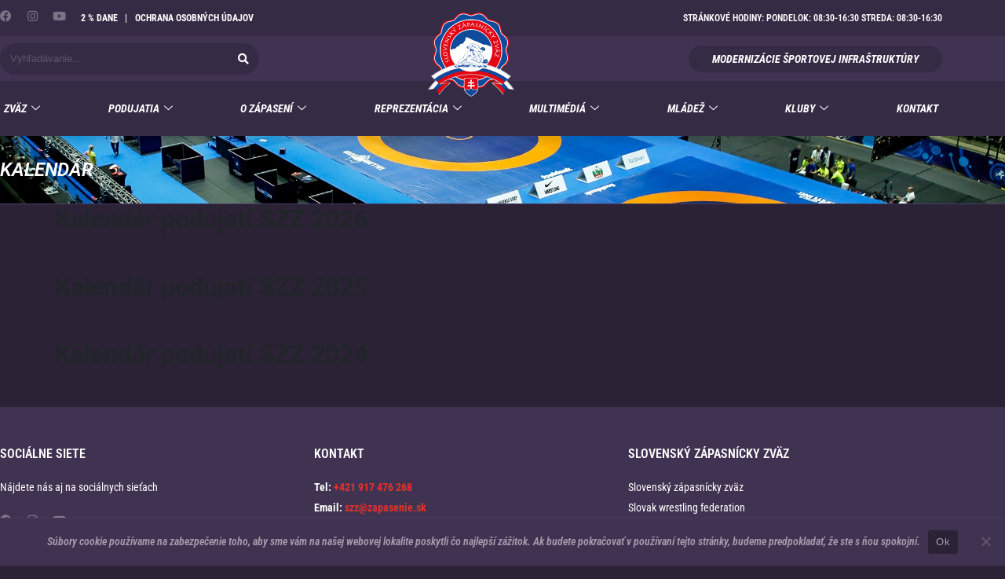

--- FILE ---
content_type: text/html; charset=UTF-8
request_url: https://slovenskezapasenie.sk/download-category/kalendar/
body_size: 28838
content:
<!DOCTYPE html><html lang="sk-SK"><head >	<meta charset="UTF-8" />
	<meta name="viewport" content="width=device-width, initial-scale=1" />
	<meta name='robots' content='index, follow, max-image-preview:large, max-snippet:-1, max-video-preview:-1' />

	<!-- This site is optimized with the Yoast SEO plugin v26.7 - https://yoast.com/wordpress/plugins/seo/ -->
	<title>Kalendár Archives - Slovenský zápasnícky zväz</title>
	<link rel="canonical" href="https://slovenskezapasenie.sk/download-category/kalendar/" />
	<meta property="og:locale" content="sk_SK" />
	<meta property="og:type" content="article" />
	<meta property="og:title" content="Kalendár Archives - Slovenský zápasnícky zväz" />
	<meta property="og:url" content="https://slovenskezapasenie.sk/download-category/kalendar/" />
	<meta property="og:site_name" content="Slovenský zápasnícky zväz" />
	<meta name="twitter:card" content="summary_large_image" />
	<script type="application/ld+json" class="yoast-schema-graph">{"@context":"https://schema.org","@graph":[{"@type":"CollectionPage","@id":"https://slovenskezapasenie.sk/download-category/kalendar/","url":"https://slovenskezapasenie.sk/download-category/kalendar/","name":"Kalendár Archives - Slovenský zápasnícky zväz","isPartOf":{"@id":"https://slovenskezapasenie.sk/#website"},"breadcrumb":{"@id":"https://slovenskezapasenie.sk/download-category/kalendar/#breadcrumb"},"inLanguage":"sk-SK"},{"@type":"BreadcrumbList","@id":"https://slovenskezapasenie.sk/download-category/kalendar/#breadcrumb","itemListElement":[{"@type":"ListItem","position":1,"name":"Home","item":"https://slovenskezapasenie.sk/"},{"@type":"ListItem","position":2,"name":"Kalendár"}]},{"@type":"WebSite","@id":"https://slovenskezapasenie.sk/#website","url":"https://slovenskezapasenie.sk/","name":"Slovenský zápasnícky zväz","description":"Slovenský zápasnícky zväz","potentialAction":[{"@type":"SearchAction","target":{"@type":"EntryPoint","urlTemplate":"https://slovenskezapasenie.sk/?s={search_term_string}"},"query-input":{"@type":"PropertyValueSpecification","valueRequired":true,"valueName":"search_term_string"}}],"inLanguage":"sk-SK"}]}</script>
	<!-- / Yoast SEO plugin. -->


<link rel="alternate" type="application/rss+xml" title="RSS kanál: Slovenský zápasnícky zväz &raquo;" href="https://slovenskezapasenie.sk/feed/" />
<link rel="alternate" type="text/calendar" title="Slovenský zápasnícky zväz &raquo; iCal Feed" href="https://slovenskezapasenie.sk/events/?ical=1" />
<link rel="alternate" type="application/rss+xml" title="Feed Slovenský zápasnícky zväz &raquo; Kalendár Kategória" href="https://slovenskezapasenie.sk/download-category/kalendar/feed/" />
<style id='wp-img-auto-sizes-contain-inline-css' type='text/css'>
img:is([sizes=auto i],[sizes^="auto," i]){contain-intrinsic-size:3000px 1500px}
/*# sourceURL=wp-img-auto-sizes-contain-inline-css */
</style>

<link rel='stylesheet' id='tribe-events-pro-mini-calendar-block-styles-css' href='https://slovenskezapasenie.sk/wp-content/plugins/events-calendar-pro/build/css/tribe-events-pro-mini-calendar-block.css?ver=7.7.9' type='text/css' media='all' />
<link rel='stylesheet' id='font-awesome-5-all-css' href='https://slovenskezapasenie.sk/wp-content/plugins/elementor/assets/lib/font-awesome/css/all.min.css?ver=3.34.1' type='text/css' media='all' />
<link rel='stylesheet' id='font-awesome-4-shim-css' href='https://slovenskezapasenie.sk/wp-content/plugins/elementor/assets/lib/font-awesome/css/v4-shims.min.css?ver=3.34.1' type='text/css' media='all' />
<link rel='stylesheet' id='tec-variables-skeleton-css' href='https://slovenskezapasenie.sk/wp-content/plugins/the-events-calendar/common/build/css/variables-skeleton.css?ver=6.9.10' type='text/css' media='all' />
<link rel='stylesheet' id='tec-variables-full-css' href='https://slovenskezapasenie.sk/wp-content/plugins/the-events-calendar/common/build/css/variables-full.css?ver=6.9.10' type='text/css' media='all' />
<link rel='stylesheet' id='tribe-events-v2-virtual-single-block-css' href='https://slovenskezapasenie.sk/wp-content/plugins/events-calendar-pro/build/css/events-virtual-single-block.css?ver=7.7.9' type='text/css' media='all' />
<style id='wp-emoji-styles-inline-css' type='text/css'>

	img.wp-smiley, img.emoji {
		display: inline !important;
		border: none !important;
		box-shadow: none !important;
		height: 1em !important;
		width: 1em !important;
		margin: 0 0.07em !important;
		vertical-align: -0.1em !important;
		background: none !important;
		padding: 0 !important;
	}
/*# sourceURL=wp-emoji-styles-inline-css */
</style>
<link rel='stylesheet' id='wp-block-library-css' href='https://slovenskezapasenie.sk/wp-includes/css/dist/block-library/style.min.css?ver=6.9' type='text/css' media='all' />
<style id='wp-block-library-theme-inline-css' type='text/css'>
.wp-block-audio :where(figcaption){color:#555;font-size:13px;text-align:center}.is-dark-theme .wp-block-audio :where(figcaption){color:#ffffffa6}.wp-block-audio{margin:0 0 1em}.wp-block-code{border:1px solid #ccc;border-radius:4px;font-family:Menlo,Consolas,monaco,monospace;padding:.8em 1em}.wp-block-embed :where(figcaption){color:#555;font-size:13px;text-align:center}.is-dark-theme .wp-block-embed :where(figcaption){color:#ffffffa6}.wp-block-embed{margin:0 0 1em}.blocks-gallery-caption{color:#555;font-size:13px;text-align:center}.is-dark-theme .blocks-gallery-caption{color:#ffffffa6}:root :where(.wp-block-image figcaption){color:#555;font-size:13px;text-align:center}.is-dark-theme :root :where(.wp-block-image figcaption){color:#ffffffa6}.wp-block-image{margin:0 0 1em}.wp-block-pullquote{border-bottom:4px solid;border-top:4px solid;color:currentColor;margin-bottom:1.75em}.wp-block-pullquote :where(cite),.wp-block-pullquote :where(footer),.wp-block-pullquote__citation{color:currentColor;font-size:.8125em;font-style:normal;text-transform:uppercase}.wp-block-quote{border-left:.25em solid;margin:0 0 1.75em;padding-left:1em}.wp-block-quote cite,.wp-block-quote footer{color:currentColor;font-size:.8125em;font-style:normal;position:relative}.wp-block-quote:where(.has-text-align-right){border-left:none;border-right:.25em solid;padding-left:0;padding-right:1em}.wp-block-quote:where(.has-text-align-center){border:none;padding-left:0}.wp-block-quote.is-large,.wp-block-quote.is-style-large,.wp-block-quote:where(.is-style-plain){border:none}.wp-block-search .wp-block-search__label{font-weight:700}.wp-block-search__button{border:1px solid #ccc;padding:.375em .625em}:where(.wp-block-group.has-background){padding:1.25em 2.375em}.wp-block-separator.has-css-opacity{opacity:.4}.wp-block-separator{border:none;border-bottom:2px solid;margin-left:auto;margin-right:auto}.wp-block-separator.has-alpha-channel-opacity{opacity:1}.wp-block-separator:not(.is-style-wide):not(.is-style-dots){width:100px}.wp-block-separator.has-background:not(.is-style-dots){border-bottom:none;height:1px}.wp-block-separator.has-background:not(.is-style-wide):not(.is-style-dots){height:2px}.wp-block-table{margin:0 0 1em}.wp-block-table td,.wp-block-table th{word-break:normal}.wp-block-table :where(figcaption){color:#555;font-size:13px;text-align:center}.is-dark-theme .wp-block-table :where(figcaption){color:#ffffffa6}.wp-block-video :where(figcaption){color:#555;font-size:13px;text-align:center}.is-dark-theme .wp-block-video :where(figcaption){color:#ffffffa6}.wp-block-video{margin:0 0 1em}:root :where(.wp-block-template-part.has-background){margin-bottom:0;margin-top:0;padding:1.25em 2.375em}
/*# sourceURL=/wp-includes/css/dist/block-library/theme.min.css */
</style>
<style id='classic-theme-styles-inline-css' type='text/css'>
/*! This file is auto-generated */
.wp-block-button__link{color:#fff;background-color:#32373c;border-radius:9999px;box-shadow:none;text-decoration:none;padding:calc(.667em + 2px) calc(1.333em + 2px);font-size:1.125em}.wp-block-file__button{background:#32373c;color:#fff;text-decoration:none}
/*# sourceURL=/wp-includes/css/classic-themes.min.css */
</style>
<link rel='stylesheet' id='awsm-ead-public-css' href='https://slovenskezapasenie.sk/wp-content/plugins/embed-any-document/css/embed-public.min.css?ver=2.7.12' type='text/css' media='all' />
<style id='global-styles-inline-css' type='text/css'>
:root{--wp--preset--aspect-ratio--square: 1;--wp--preset--aspect-ratio--4-3: 4/3;--wp--preset--aspect-ratio--3-4: 3/4;--wp--preset--aspect-ratio--3-2: 3/2;--wp--preset--aspect-ratio--2-3: 2/3;--wp--preset--aspect-ratio--16-9: 16/9;--wp--preset--aspect-ratio--9-16: 9/16;--wp--preset--color--black: #000000;--wp--preset--color--cyan-bluish-gray: #abb8c3;--wp--preset--color--white: #ffffff;--wp--preset--color--pale-pink: #f78da7;--wp--preset--color--vivid-red: #cf2e2e;--wp--preset--color--luminous-vivid-orange: #ff6900;--wp--preset--color--luminous-vivid-amber: #fcb900;--wp--preset--color--light-green-cyan: #7bdcb5;--wp--preset--color--vivid-green-cyan: #00d084;--wp--preset--color--pale-cyan-blue: #8ed1fc;--wp--preset--color--vivid-cyan-blue: #0693e3;--wp--preset--color--vivid-purple: #9b51e0;--wp--preset--gradient--vivid-cyan-blue-to-vivid-purple: linear-gradient(135deg,rgb(6,147,227) 0%,rgb(155,81,224) 100%);--wp--preset--gradient--light-green-cyan-to-vivid-green-cyan: linear-gradient(135deg,rgb(122,220,180) 0%,rgb(0,208,130) 100%);--wp--preset--gradient--luminous-vivid-amber-to-luminous-vivid-orange: linear-gradient(135deg,rgb(252,185,0) 0%,rgb(255,105,0) 100%);--wp--preset--gradient--luminous-vivid-orange-to-vivid-red: linear-gradient(135deg,rgb(255,105,0) 0%,rgb(207,46,46) 100%);--wp--preset--gradient--very-light-gray-to-cyan-bluish-gray: linear-gradient(135deg,rgb(238,238,238) 0%,rgb(169,184,195) 100%);--wp--preset--gradient--cool-to-warm-spectrum: linear-gradient(135deg,rgb(74,234,220) 0%,rgb(151,120,209) 20%,rgb(207,42,186) 40%,rgb(238,44,130) 60%,rgb(251,105,98) 80%,rgb(254,248,76) 100%);--wp--preset--gradient--blush-light-purple: linear-gradient(135deg,rgb(255,206,236) 0%,rgb(152,150,240) 100%);--wp--preset--gradient--blush-bordeaux: linear-gradient(135deg,rgb(254,205,165) 0%,rgb(254,45,45) 50%,rgb(107,0,62) 100%);--wp--preset--gradient--luminous-dusk: linear-gradient(135deg,rgb(255,203,112) 0%,rgb(199,81,192) 50%,rgb(65,88,208) 100%);--wp--preset--gradient--pale-ocean: linear-gradient(135deg,rgb(255,245,203) 0%,rgb(182,227,212) 50%,rgb(51,167,181) 100%);--wp--preset--gradient--electric-grass: linear-gradient(135deg,rgb(202,248,128) 0%,rgb(113,206,126) 100%);--wp--preset--gradient--midnight: linear-gradient(135deg,rgb(2,3,129) 0%,rgb(40,116,252) 100%);--wp--preset--font-size--small: 13px;--wp--preset--font-size--medium: 20px;--wp--preset--font-size--large: 36px;--wp--preset--font-size--x-large: 42px;--wp--preset--spacing--20: 0.44rem;--wp--preset--spacing--30: 0.67rem;--wp--preset--spacing--40: 1rem;--wp--preset--spacing--50: 1.5rem;--wp--preset--spacing--60: 2.25rem;--wp--preset--spacing--70: 3.38rem;--wp--preset--spacing--80: 5.06rem;--wp--preset--shadow--natural: 6px 6px 9px rgba(0, 0, 0, 0.2);--wp--preset--shadow--deep: 12px 12px 50px rgba(0, 0, 0, 0.4);--wp--preset--shadow--sharp: 6px 6px 0px rgba(0, 0, 0, 0.2);--wp--preset--shadow--outlined: 6px 6px 0px -3px rgb(255, 255, 255), 6px 6px rgb(0, 0, 0);--wp--preset--shadow--crisp: 6px 6px 0px rgb(0, 0, 0);}:where(.is-layout-flex){gap: 0.5em;}:where(.is-layout-grid){gap: 0.5em;}body .is-layout-flex{display: flex;}.is-layout-flex{flex-wrap: wrap;align-items: center;}.is-layout-flex > :is(*, div){margin: 0;}body .is-layout-grid{display: grid;}.is-layout-grid > :is(*, div){margin: 0;}:where(.wp-block-columns.is-layout-flex){gap: 2em;}:where(.wp-block-columns.is-layout-grid){gap: 2em;}:where(.wp-block-post-template.is-layout-flex){gap: 1.25em;}:where(.wp-block-post-template.is-layout-grid){gap: 1.25em;}.has-black-color{color: var(--wp--preset--color--black) !important;}.has-cyan-bluish-gray-color{color: var(--wp--preset--color--cyan-bluish-gray) !important;}.has-white-color{color: var(--wp--preset--color--white) !important;}.has-pale-pink-color{color: var(--wp--preset--color--pale-pink) !important;}.has-vivid-red-color{color: var(--wp--preset--color--vivid-red) !important;}.has-luminous-vivid-orange-color{color: var(--wp--preset--color--luminous-vivid-orange) !important;}.has-luminous-vivid-amber-color{color: var(--wp--preset--color--luminous-vivid-amber) !important;}.has-light-green-cyan-color{color: var(--wp--preset--color--light-green-cyan) !important;}.has-vivid-green-cyan-color{color: var(--wp--preset--color--vivid-green-cyan) !important;}.has-pale-cyan-blue-color{color: var(--wp--preset--color--pale-cyan-blue) !important;}.has-vivid-cyan-blue-color{color: var(--wp--preset--color--vivid-cyan-blue) !important;}.has-vivid-purple-color{color: var(--wp--preset--color--vivid-purple) !important;}.has-black-background-color{background-color: var(--wp--preset--color--black) !important;}.has-cyan-bluish-gray-background-color{background-color: var(--wp--preset--color--cyan-bluish-gray) !important;}.has-white-background-color{background-color: var(--wp--preset--color--white) !important;}.has-pale-pink-background-color{background-color: var(--wp--preset--color--pale-pink) !important;}.has-vivid-red-background-color{background-color: var(--wp--preset--color--vivid-red) !important;}.has-luminous-vivid-orange-background-color{background-color: var(--wp--preset--color--luminous-vivid-orange) !important;}.has-luminous-vivid-amber-background-color{background-color: var(--wp--preset--color--luminous-vivid-amber) !important;}.has-light-green-cyan-background-color{background-color: var(--wp--preset--color--light-green-cyan) !important;}.has-vivid-green-cyan-background-color{background-color: var(--wp--preset--color--vivid-green-cyan) !important;}.has-pale-cyan-blue-background-color{background-color: var(--wp--preset--color--pale-cyan-blue) !important;}.has-vivid-cyan-blue-background-color{background-color: var(--wp--preset--color--vivid-cyan-blue) !important;}.has-vivid-purple-background-color{background-color: var(--wp--preset--color--vivid-purple) !important;}.has-black-border-color{border-color: var(--wp--preset--color--black) !important;}.has-cyan-bluish-gray-border-color{border-color: var(--wp--preset--color--cyan-bluish-gray) !important;}.has-white-border-color{border-color: var(--wp--preset--color--white) !important;}.has-pale-pink-border-color{border-color: var(--wp--preset--color--pale-pink) !important;}.has-vivid-red-border-color{border-color: var(--wp--preset--color--vivid-red) !important;}.has-luminous-vivid-orange-border-color{border-color: var(--wp--preset--color--luminous-vivid-orange) !important;}.has-luminous-vivid-amber-border-color{border-color: var(--wp--preset--color--luminous-vivid-amber) !important;}.has-light-green-cyan-border-color{border-color: var(--wp--preset--color--light-green-cyan) !important;}.has-vivid-green-cyan-border-color{border-color: var(--wp--preset--color--vivid-green-cyan) !important;}.has-pale-cyan-blue-border-color{border-color: var(--wp--preset--color--pale-cyan-blue) !important;}.has-vivid-cyan-blue-border-color{border-color: var(--wp--preset--color--vivid-cyan-blue) !important;}.has-vivid-purple-border-color{border-color: var(--wp--preset--color--vivid-purple) !important;}.has-vivid-cyan-blue-to-vivid-purple-gradient-background{background: var(--wp--preset--gradient--vivid-cyan-blue-to-vivid-purple) !important;}.has-light-green-cyan-to-vivid-green-cyan-gradient-background{background: var(--wp--preset--gradient--light-green-cyan-to-vivid-green-cyan) !important;}.has-luminous-vivid-amber-to-luminous-vivid-orange-gradient-background{background: var(--wp--preset--gradient--luminous-vivid-amber-to-luminous-vivid-orange) !important;}.has-luminous-vivid-orange-to-vivid-red-gradient-background{background: var(--wp--preset--gradient--luminous-vivid-orange-to-vivid-red) !important;}.has-very-light-gray-to-cyan-bluish-gray-gradient-background{background: var(--wp--preset--gradient--very-light-gray-to-cyan-bluish-gray) !important;}.has-cool-to-warm-spectrum-gradient-background{background: var(--wp--preset--gradient--cool-to-warm-spectrum) !important;}.has-blush-light-purple-gradient-background{background: var(--wp--preset--gradient--blush-light-purple) !important;}.has-blush-bordeaux-gradient-background{background: var(--wp--preset--gradient--blush-bordeaux) !important;}.has-luminous-dusk-gradient-background{background: var(--wp--preset--gradient--luminous-dusk) !important;}.has-pale-ocean-gradient-background{background: var(--wp--preset--gradient--pale-ocean) !important;}.has-electric-grass-gradient-background{background: var(--wp--preset--gradient--electric-grass) !important;}.has-midnight-gradient-background{background: var(--wp--preset--gradient--midnight) !important;}.has-small-font-size{font-size: var(--wp--preset--font-size--small) !important;}.has-medium-font-size{font-size: var(--wp--preset--font-size--medium) !important;}.has-large-font-size{font-size: var(--wp--preset--font-size--large) !important;}.has-x-large-font-size{font-size: var(--wp--preset--font-size--x-large) !important;}
:where(.wp-block-post-template.is-layout-flex){gap: 1.25em;}:where(.wp-block-post-template.is-layout-grid){gap: 1.25em;}
:where(.wp-block-term-template.is-layout-flex){gap: 1.25em;}:where(.wp-block-term-template.is-layout-grid){gap: 1.25em;}
:where(.wp-block-columns.is-layout-flex){gap: 2em;}:where(.wp-block-columns.is-layout-grid){gap: 2em;}
:root :where(.wp-block-pullquote){font-size: 1.5em;line-height: 1.6;}
/*# sourceURL=global-styles-inline-css */
</style>
<link rel='stylesheet' id='cookie-notice-front-css' href='https://slovenskezapasenie.sk/wp-content/plugins/cookie-notice/css/front.min.css?ver=2.5.11' type='text/css' media='all' />
<link rel='stylesheet' id='wpdm-fonticon-css' href='https://slovenskezapasenie.sk/wp-content/plugins/download-manager/assets/wpdm-iconfont/css/wpdm-icons.css?ver=6.9' type='text/css' media='all' />
<link rel='stylesheet' id='wpdm-front-css' href='https://slovenskezapasenie.sk/wp-content/plugins/download-manager/assets/css/front.min.css?ver=3.3.46' type='text/css' media='all' />
<link rel='stylesheet' id='wpdm-front-dark-css' href='https://slovenskezapasenie.sk/wp-content/plugins/download-manager/assets/css/front-dark.min.css?ver=3.3.46' type='text/css' media='all' />
<link rel='stylesheet' id='tribe-events-v2-single-skeleton-css' href='https://slovenskezapasenie.sk/wp-content/plugins/the-events-calendar/build/css/tribe-events-single-skeleton.css?ver=6.15.11' type='text/css' media='all' />
<link rel='stylesheet' id='tribe-events-v2-single-skeleton-full-css' href='https://slovenskezapasenie.sk/wp-content/plugins/the-events-calendar/build/css/tribe-events-single-full.css?ver=6.15.11' type='text/css' media='all' />
<link rel='stylesheet' id='tec-events-elementor-widgets-base-styles-css' href='https://slovenskezapasenie.sk/wp-content/plugins/the-events-calendar/build/css/integrations/plugins/elementor/widgets/widget-base.css?ver=6.15.11' type='text/css' media='all' />
<link rel='stylesheet' id='chld_thm_cfg_parent-css' href='https://slovenskezapasenie.sk/wp-content/themes/jupiterx/style.css?ver=6.9' type='text/css' media='all' />
<link rel='stylesheet' id='chld_thm_cfg_child-css' href='https://slovenskezapasenie.sk/wp-content/themes/jupiterx-child02/style.css?ver=2.0.7.1652899435' type='text/css' media='all' />
<link rel='stylesheet' id='jupiterx-popups-animation-css' href='https://slovenskezapasenie.sk/wp-content/plugins/jupiterx-core/includes/extensions/raven/assets/lib/animate/animate.min.css?ver=2.0.7' type='text/css' media='all' />
<link rel='stylesheet' id='jupiterx-css' href='https://slovenskezapasenie.sk/wp-content/uploads/jupiterx/compiler/jupiterx/9ea7950.css?ver=2.0.7' type='text/css' media='all' />
<link rel='stylesheet' id='jupiterx-elements-dynamic-styles-css' href='https://slovenskezapasenie.sk/wp-content/uploads/jupiterx/compiler/jupiterx-elements-dynamic-styles/2a24b56.css?ver=2.0.7' type='text/css' media='all' />
<style id='akismet-widget-style-inline-css' type='text/css'>

			.a-stats {
				--akismet-color-mid-green: #357b49;
				--akismet-color-white: #fff;
				--akismet-color-light-grey: #f6f7f7;

				max-width: 350px;
				width: auto;
			}

			.a-stats * {
				all: unset;
				box-sizing: border-box;
			}

			.a-stats strong {
				font-weight: 600;
			}

			.a-stats a.a-stats__link,
			.a-stats a.a-stats__link:visited,
			.a-stats a.a-stats__link:active {
				background: var(--akismet-color-mid-green);
				border: none;
				box-shadow: none;
				border-radius: 8px;
				color: var(--akismet-color-white);
				cursor: pointer;
				display: block;
				font-family: -apple-system, BlinkMacSystemFont, 'Segoe UI', 'Roboto', 'Oxygen-Sans', 'Ubuntu', 'Cantarell', 'Helvetica Neue', sans-serif;
				font-weight: 500;
				padding: 12px;
				text-align: center;
				text-decoration: none;
				transition: all 0.2s ease;
			}

			/* Extra specificity to deal with TwentyTwentyOne focus style */
			.widget .a-stats a.a-stats__link:focus {
				background: var(--akismet-color-mid-green);
				color: var(--akismet-color-white);
				text-decoration: none;
			}

			.a-stats a.a-stats__link:hover {
				filter: brightness(110%);
				box-shadow: 0 4px 12px rgba(0, 0, 0, 0.06), 0 0 2px rgba(0, 0, 0, 0.16);
			}

			.a-stats .count {
				color: var(--akismet-color-white);
				display: block;
				font-size: 1.5em;
				line-height: 1.4;
				padding: 0 13px;
				white-space: nowrap;
			}
		
/*# sourceURL=akismet-widget-style-inline-css */
</style>
<link rel='stylesheet' id='ekit-widget-styles-css' href='https://slovenskezapasenie.sk/wp-content/plugins/elementskit-lite/widgets/init/assets/css/widget-styles.css?ver=3.7.8' type='text/css' media='all' />
<link rel='stylesheet' id='ekit-responsive-css' href='https://slovenskezapasenie.sk/wp-content/plugins/elementskit-lite/widgets/init/assets/css/responsive.css?ver=3.7.8' type='text/css' media='all' />
<link rel='stylesheet' id='elementor-icons-css' href='https://slovenskezapasenie.sk/wp-content/plugins/elementor/assets/lib/eicons/css/elementor-icons.min.css?ver=5.45.0' type='text/css' media='all' />
<link rel='stylesheet' id='elementor-frontend-css' href='https://slovenskezapasenie.sk/wp-content/plugins/elementor/assets/css/frontend.min.css?ver=3.34.1' type='text/css' media='all' />
<link rel='stylesheet' id='font-awesome-css' href='https://slovenskezapasenie.sk/wp-content/plugins/elementor/assets/lib/font-awesome/css/font-awesome.min.css?ver=4.7.0' type='text/css' media='all' />
<link rel='stylesheet' id='jupiterx-core-raven-frontend-css' href='https://slovenskezapasenie.sk/wp-content/plugins/jupiterx-core/includes/extensions/raven/assets/css/frontend.min.css?ver=6.9' type='text/css' media='all' />
<link rel='stylesheet' id='elementor-post-12132-css' href='https://slovenskezapasenie.sk/wp-content/uploads/elementor/css/post-12132.css?ver=1768759658' type='text/css' media='all' />
<link rel='stylesheet' id='flatpickr-css' href='https://slovenskezapasenie.sk/wp-content/plugins/elementor/assets/lib/flatpickr/flatpickr.min.css?ver=4.6.13' type='text/css' media='all' />
<link rel='stylesheet' id='elementor-post-13239-css' href='https://slovenskezapasenie.sk/wp-content/uploads/elementor/css/post-13239.css?ver=1768759658' type='text/css' media='all' />
<link rel='stylesheet' id='elementor-post-13558-css' href='https://slovenskezapasenie.sk/wp-content/uploads/elementor/css/post-13558.css?ver=1768759658' type='text/css' media='all' />
<link rel='stylesheet' id='ecs-styles-css' href='https://slovenskezapasenie.sk/wp-content/plugins/ele-custom-skin/assets/css/ecs-style.css?ver=3.1.9' type='text/css' media='all' />
<link rel='stylesheet' id='elementor-post-14600-css' href='https://slovenskezapasenie.sk/wp-content/uploads/elementor/css/post-14600.css?ver=1751626841' type='text/css' media='all' />
<link rel='stylesheet' id='elementor-post-14271-css' href='https://slovenskezapasenie.sk/wp-content/uploads/elementor/css/post-14271.css?ver=1632077130' type='text/css' media='all' />
<link rel='stylesheet' id='elementor-post-15269-css' href='https://slovenskezapasenie.sk/wp-content/uploads/elementor/css/post-15269.css?ver=1635175041' type='text/css' media='all' />
<link rel='stylesheet' id='elementor-post-14992-css' href='https://slovenskezapasenie.sk/wp-content/uploads/elementor/css/post-14992.css?ver=1632414271' type='text/css' media='all' />
<link rel='stylesheet' id='elementor-post-14904-css' href='https://slovenskezapasenie.sk/wp-content/uploads/elementor/css/post-14904.css?ver=1730727906' type='text/css' media='all' />
<link rel='stylesheet' id='elementor-post-13358-css' href='https://slovenskezapasenie.sk/wp-content/uploads/elementor/css/post-13358.css?ver=1741707738' type='text/css' media='all' />
<link rel='stylesheet' id='elementor-gf-local-roboto-css' href='https://slovenskezapasenie.sk/wp-content/uploads/elementor/google-fonts/css/roboto.css?ver=1742234833' type='text/css' media='all' />
<link rel='stylesheet' id='elementor-gf-local-robotoslab-css' href='https://slovenskezapasenie.sk/wp-content/uploads/elementor/google-fonts/css/robotoslab.css?ver=1742234836' type='text/css' media='all' />
<link rel='stylesheet' id='elementor-gf-local-opensans-css' href='https://slovenskezapasenie.sk/wp-content/uploads/elementor/google-fonts/css/opensans.css?ver=1742234844' type='text/css' media='all' />
<link rel='stylesheet' id='elementor-gf-local-robotocondensed-css' href='https://slovenskezapasenie.sk/wp-content/uploads/elementor/google-fonts/css/robotocondensed.css?ver=1742234852' type='text/css' media='all' />
<link rel='stylesheet' id='elementor-icons-shared-0-css' href='https://slovenskezapasenie.sk/wp-content/plugins/elementor/assets/lib/font-awesome/css/fontawesome.min.css?ver=5.15.3' type='text/css' media='all' />
<link rel='stylesheet' id='elementor-icons-fa-brands-css' href='https://slovenskezapasenie.sk/wp-content/plugins/elementor/assets/lib/font-awesome/css/brands.min.css?ver=5.15.3' type='text/css' media='all' />
<link rel='stylesheet' id='elementor-icons-ekiticons-css' href='https://slovenskezapasenie.sk/wp-content/plugins/elementskit-lite/modules/elementskit-icon-pack/assets/css/ekiticons.css?ver=3.7.8' type='text/css' media='all' />
<script type="text/javascript" src="https://slovenskezapasenie.sk/wp-content/plugins/elementor/assets/lib/font-awesome/js/v4-shims.min.js?ver=3.34.1" id="font-awesome-4-shim-js"></script>
<script type="text/javascript" src="https://slovenskezapasenie.sk/wp-includes/js/jquery/jquery.min.js?ver=3.7.1" id="jquery-core-js"></script>
<script type="text/javascript" src="https://slovenskezapasenie.sk/wp-includes/js/jquery/jquery-migrate.min.js?ver=3.4.1" id="jquery-migrate-js"></script>
<script type="text/javascript" id="cookie-notice-front-js-before">
/* <![CDATA[ */
var cnArgs = {"ajaxUrl":"https:\/\/slovenskezapasenie.sk\/wp-admin\/admin-ajax.php","nonce":"d48bf38c68","hideEffect":"fade","position":"bottom","onScroll":false,"onScrollOffset":100,"onClick":false,"cookieName":"cookie_notice_accepted","cookieTime":2592000,"cookieTimeRejected":2592000,"globalCookie":false,"redirection":false,"cache":true,"revokeCookies":false,"revokeCookiesOpt":"automatic"};

//# sourceURL=cookie-notice-front-js-before
/* ]]> */
</script>
<script type="text/javascript" src="https://slovenskezapasenie.sk/wp-content/plugins/cookie-notice/js/front.min.js?ver=2.5.11" id="cookie-notice-front-js"></script>
<script type="text/javascript" src="https://slovenskezapasenie.sk/wp-content/plugins/download-manager/assets/js/wpdm.min.js?ver=6.9" id="wpdm-frontend-js-js"></script>
<script type="text/javascript" id="wpdm-frontjs-js-extra">
/* <![CDATA[ */
var wpdm_url = {"home":"https://slovenskezapasenie.sk/","site":"https://slovenskezapasenie.sk/","ajax":"https://slovenskezapasenie.sk/wp-admin/admin-ajax.php"};
var wpdm_js = {"spinner":"\u003Ci class=\"wpdm-icon wpdm-sun wpdm-spin\"\u003E\u003C/i\u003E","client_id":"859f823e80774ba01dbe7a17f4a895cb"};
var wpdm_strings = {"pass_var":"Password Verified!","pass_var_q":"Please click following button to start download.","start_dl":"Start Download"};
//# sourceURL=wpdm-frontjs-js-extra
/* ]]> */
</script>
<script type="text/javascript" src="https://slovenskezapasenie.sk/wp-content/plugins/download-manager/assets/js/front.min.js?ver=3.3.46" id="wpdm-frontjs-js"></script>
<script type="text/javascript" src="https://slovenskezapasenie.sk/wp-content/themes/jupiterx/lib/assets/dist/js/utils.min.js?ver=2.0.7" id="jupiterx-utils-js"></script>
<script type="text/javascript" id="ecs_ajax_load-js-extra">
/* <![CDATA[ */
var ecs_ajax_params = {"ajaxurl":"https://slovenskezapasenie.sk/wp-admin/admin-ajax.php","posts":"{\"wpdmcategory\":\"kalendar\",\"error\":\"\",\"m\":\"\",\"p\":0,\"post_parent\":\"\",\"subpost\":\"\",\"subpost_id\":\"\",\"attachment\":\"\",\"attachment_id\":0,\"name\":\"\",\"pagename\":\"\",\"page_id\":0,\"second\":\"\",\"minute\":\"\",\"hour\":\"\",\"day\":0,\"monthnum\":0,\"year\":0,\"w\":0,\"category_name\":\"\",\"tag\":\"\",\"cat\":\"\",\"tag_id\":\"\",\"author\":\"\",\"author_name\":\"\",\"feed\":\"\",\"tb\":\"\",\"paged\":0,\"meta_key\":\"\",\"meta_value\":\"\",\"preview\":\"\",\"s\":\"\",\"sentence\":\"\",\"title\":\"\",\"fields\":\"all\",\"menu_order\":\"\",\"embed\":\"\",\"category__in\":[],\"category__not_in\":[],\"category__and\":[],\"post__in\":[],\"post__not_in\":[],\"post_name__in\":[],\"tag__in\":[],\"tag__not_in\":[],\"tag__and\":[],\"tag_slug__in\":[],\"tag_slug__and\":[],\"post_parent__in\":[],\"post_parent__not_in\":[],\"author__in\":[],\"author__not_in\":[],\"search_columns\":[],\"ignore_sticky_posts\":false,\"suppress_filters\":false,\"cache_results\":true,\"update_post_term_cache\":true,\"update_menu_item_cache\":false,\"lazy_load_term_meta\":true,\"update_post_meta_cache\":true,\"post_type\":\"\",\"posts_per_page\":99,\"nopaging\":false,\"comments_per_page\":\"50\",\"no_found_rows\":false,\"taxonomy\":\"wpdmcategory\",\"term\":\"kalendar\",\"order\":\"DESC\"}"};
//# sourceURL=ecs_ajax_load-js-extra
/* ]]> */
</script>
<script type="text/javascript" src="https://slovenskezapasenie.sk/wp-content/plugins/ele-custom-skin/assets/js/ecs_ajax_pagination.js?ver=3.1.9" id="ecs_ajax_load-js"></script>
<script type="text/javascript" src="https://slovenskezapasenie.sk/wp-content/plugins/ele-custom-skin/assets/js/ecs.js?ver=3.1.9" id="ecs-script-js"></script>
<link rel="https://api.w.org/" href="https://slovenskezapasenie.sk/wp-json/" /><link rel="EditURI" type="application/rsd+xml" title="RSD" href="https://slovenskezapasenie.sk/xmlrpc.php?rsd" />
<meta name="generator" content="WordPress 6.9" />
<meta name="cdp-version" content="1.4.9" /><meta name="tec-api-version" content="v1"><meta name="tec-api-origin" content="https://slovenskezapasenie.sk"><link rel="alternate" href="https://slovenskezapasenie.sk/wp-json/tribe/events/v1/" /><meta name="generator" content="Elementor 3.34.1; features: additional_custom_breakpoints; settings: css_print_method-external, google_font-enabled, font_display-auto">
			<style>
				.e-con.e-parent:nth-of-type(n+4):not(.e-lazyloaded):not(.e-no-lazyload),
				.e-con.e-parent:nth-of-type(n+4):not(.e-lazyloaded):not(.e-no-lazyload) * {
					background-image: none !important;
				}
				@media screen and (max-height: 1024px) {
					.e-con.e-parent:nth-of-type(n+3):not(.e-lazyloaded):not(.e-no-lazyload),
					.e-con.e-parent:nth-of-type(n+3):not(.e-lazyloaded):not(.e-no-lazyload) * {
						background-image: none !important;
					}
				}
				@media screen and (max-height: 640px) {
					.e-con.e-parent:nth-of-type(n+2):not(.e-lazyloaded):not(.e-no-lazyload),
					.e-con.e-parent:nth-of-type(n+2):not(.e-lazyloaded):not(.e-no-lazyload) * {
						background-image: none !important;
					}
				}
			</style>
			<meta name="generator" content="Powered by Slider Revolution 6.7.21 - responsive, Mobile-Friendly Slider Plugin for WordPress with comfortable drag and drop interface." />
<link rel="icon" href="https://slovenskezapasenie.sk/wp-content/uploads/2019/11/cropped-favicon-1-32x32.png" sizes="32x32" />
<link rel="icon" href="https://slovenskezapasenie.sk/wp-content/uploads/2019/11/cropped-favicon-1-192x192.png" sizes="192x192" />
<link rel="apple-touch-icon" href="https://slovenskezapasenie.sk/wp-content/uploads/2019/11/cropped-favicon-1-180x180.png" />
<meta name="msapplication-TileImage" content="https://slovenskezapasenie.sk/wp-content/uploads/2019/11/cropped-favicon-1-270x270.png" />
<script>function setREVStartSize(e){
			//window.requestAnimationFrame(function() {
				window.RSIW = window.RSIW===undefined ? window.innerWidth : window.RSIW;
				window.RSIH = window.RSIH===undefined ? window.innerHeight : window.RSIH;
				try {
					var pw = document.getElementById(e.c).parentNode.offsetWidth,
						newh;
					pw = pw===0 || isNaN(pw) || (e.l=="fullwidth" || e.layout=="fullwidth") ? window.RSIW : pw;
					e.tabw = e.tabw===undefined ? 0 : parseInt(e.tabw);
					e.thumbw = e.thumbw===undefined ? 0 : parseInt(e.thumbw);
					e.tabh = e.tabh===undefined ? 0 : parseInt(e.tabh);
					e.thumbh = e.thumbh===undefined ? 0 : parseInt(e.thumbh);
					e.tabhide = e.tabhide===undefined ? 0 : parseInt(e.tabhide);
					e.thumbhide = e.thumbhide===undefined ? 0 : parseInt(e.thumbhide);
					e.mh = e.mh===undefined || e.mh=="" || e.mh==="auto" ? 0 : parseInt(e.mh,0);
					if(e.layout==="fullscreen" || e.l==="fullscreen")
						newh = Math.max(e.mh,window.RSIH);
					else{
						e.gw = Array.isArray(e.gw) ? e.gw : [e.gw];
						for (var i in e.rl) if (e.gw[i]===undefined || e.gw[i]===0) e.gw[i] = e.gw[i-1];
						e.gh = e.el===undefined || e.el==="" || (Array.isArray(e.el) && e.el.length==0)? e.gh : e.el;
						e.gh = Array.isArray(e.gh) ? e.gh : [e.gh];
						for (var i in e.rl) if (e.gh[i]===undefined || e.gh[i]===0) e.gh[i] = e.gh[i-1];
											
						var nl = new Array(e.rl.length),
							ix = 0,
							sl;
						e.tabw = e.tabhide>=pw ? 0 : e.tabw;
						e.thumbw = e.thumbhide>=pw ? 0 : e.thumbw;
						e.tabh = e.tabhide>=pw ? 0 : e.tabh;
						e.thumbh = e.thumbhide>=pw ? 0 : e.thumbh;
						for (var i in e.rl) nl[i] = e.rl[i]<window.RSIW ? 0 : e.rl[i];
						sl = nl[0];
						for (var i in nl) if (sl>nl[i] && nl[i]>0) { sl = nl[i]; ix=i;}
						var m = pw>(e.gw[ix]+e.tabw+e.thumbw) ? 1 : (pw-(e.tabw+e.thumbw)) / (e.gw[ix]);
						newh =  (e.gh[ix] * m) + (e.tabh + e.thumbh);
					}
					var el = document.getElementById(e.c);
					if (el!==null && el) el.style.height = newh+"px";
					el = document.getElementById(e.c+"_wrapper");
					if (el!==null && el) {
						el.style.height = newh+"px";
						el.style.display = "block";
					}
				} catch(e){
					console.log("Failure at Presize of Slider:" + e)
				}
			//});
		  };</script>
		<style type="text/css" id="wp-custom-css">
			html,
body{
width:100%;
overflow-x:hidden;
}

a{
	color:var( --e-global-color-3642bf4 );
	font-weight: bold;
}

.jupiterx-main-content {
    padding: 0px 0;
    word-wrap: break-word;
}

#viktor_search .elementor-search-form__container {
    width: 330px;
}

.jupiterx-main {
    background-color: #2b2236 !important;
}

.tribe-events-widget .tribe-events-widget-events-list__view-more-link {
    color: var(--tec-color-link-accent);
    text-transform: capitalize;
	display:none;
}

.tribe-events-widget .tribe-events-widget-events-list__event-date-tag-month {
    color: #a59cae !important;
    font-family: 'Roboto Condensed'!important;
    font-size: 14px!important;
    font-weight: 600!important;
    line-height: normal!important;
    font-style: italic!important;
	text-transform: uppercase!important;
}

#viktor_events2 .entry-title{
	font-family: 'Roboto Condensed';
    color: #ffffff !important;
    font-size: 14px;
    font-weight: 600;
    line-height: normal;
    font-style: italic;
}

#viktor_events2 .ecs-no-events{
		font-family: 'Roboto Condensed';
    font-size: 14px;
    font-weight: 600;
    color: #a59cae;
    font-style: italic;
}

#viktor_events2 a {
	color: white;
}

#viktor_events2 h1, h2, h3, h4, h5, h6, .h1, .h2, .h3, .h4, .h5, .h6 {
    margin-bottom: 0rem !important;
}

#viktor_events2 .tribe-event-date-start{
	margin-bottom:20px !important;
}

#viktor_events2 .duration{
    font-family: 'Roboto Condensed';
    font-size: 14px;
    font-weight: 600;
    color: #a59cae;
    font-style: italic;
}

#viktor_events2 li{
	margin-bottom: 10px;
}


#viktor_events2  ul {
    display: block;
    list-style-type: none;
    margin-block-start: 0em;
    margin-block-end: 0em;
    margin-inline-start: 0px;
    margin-inline-end: 0px;
    padding-inline-start: 00px;
}

.jupiterx-scroll-top {
    background-color: #ffffff;
    border: 1px solid #ffffff;
    color: #2b2236;
}


#viktor_carousel .elementor-carousel-image {
    background-size: contain !important;
}


#viktor_carousel .swiper-pagination-bullet {
    background: #fff;
    opacity: .3;
}

#viktor_carousel .swiper-pagination-bullet-active{
    background: #fff;
    opacity: .8;
}

#viktor_carousel .swiper-container-horizontal>.swiper-pagination-bullets, .swiper-pagination-custom, .swiper-pagination-fraction {
    bottom: -8px !important;
}

@media only screen and (max-width: 425px) {
  #viktor_carousel .swiper-container-horizontal>.swiper-pagination-bullets, .swiper-pagination-custom, .swiper-pagination-fraction {
    bottom: 0px !important;
}
	
#viktor_icon .elementor-icon-box-title{
    margin-top: 5px;
    margin-left: 3px;
}
	
#viktor_icon .elementor-icon-box-wrapper {
    display: flex !important;
}
	
}

#viktor_downloand_table .w3eden .card {
    background-color: transparent !important;
    border: 1px solid #4B3B60 !important;
    border-radius: 5px !important;
}


#viktor_downloand_table table.dataTable tbody tr {
    background-color: transparent;
}

#viktor_downloand_table .w3eden b, .w3eden strong {
    font-weight: bolder;
    color: #A59CAE;
    font-family: 'Roboto Condensed';
    font-size: 14px;
}

#viktor_downloand_table .wpdm-all-packages-table{
border: 1px solid #4b3b60 !important;
}

#viktor_downloand_table .w3eden .table {
    color: #A59CAE;
		font-family:'Roboto Condensed';
		font-size: 16px;
    font-style: italic;
}

#viktor_downloand_table .dataTables_wrapper .dataTables_length, .dataTables_wrapper .dataTables_filter, .dataTables_wrapper .dataTables_info, .dataTables_wrapper .dataTables_processing, .dataTables_wrapper .dataTables_paginate {
    color: #ffffff !important;
    font-family: 'Roboto Condensed';
    font-size: 16px;
    font-style: italic;
}

#viktor_downloand_table  .w3eden .table tbody+tbody, .w3eden .table td, .w3eden .table th {
    border: 0;
    border-top: 1px solid #4b3b60 !important;
	min-height:50px;
}

#viktor_downloand_table .w3eden .table thead th {
    border-bottom: 1px solid #4b3b60 !important;
}

#viktor_downloand_table .wpdm-download-link{
	background-color: #2b2236;
    border: 0px solid;
    font-family: 'Roboto Condensed';
    font-size: 16px;
    font-weight: 700;
    font-style: italic;
}

#viktor_downloand_table .w3eden .btn-primary:hover {
    box-shadow: none !important;
}

#viktor_downloand_table .w3eden .form-control {
    background-color: #2b2236;
    border: 1px solid #4B3B60;
		color: #a59cae;
}

#viktor_downloand_table .w3eden .form-control:focus {
    box-shadow:none !important;
}

#viktor_downloand_table .w3eden .custom-select {
    color: #a59cae;
}

#viktor_downloand_table .btn-secondary{
	background-color: #2b2236;
    border: 0px solid;
    font-family: 'Roboto Condensed';
    font-size: 16px;
    font-weight: 700;
    font-style: italic;
		margin-top: 1px !important;
}

#viktor_downloand_table .page-item.active .page-link {
    background-color: #2b2236;
    border-color: #2b2236;
}

#viktor_downloand_table .page-item.disabled .page-link {
    color: #ffffff;
    pointer-events: none;
    cursor: auto;
    background-color: #2b2236;
    border-color: #2b2236;
}

#viktor_downloand_table .w3eden .pagination li span {
    background: #2b2236 !important;
    border-color: #2b2236 !important;
    color: #A59CAE !important;
}

#viktor_downloand_table .w3eden .pagination li a, .w3eden .pagination li span {
    border: 1px solid rgb(43 34 54) !important;
    background: rgb(43 34 54) !important;
}

#viktor_downloand_table .w3eden a {
    color: #ffffff !important;
}



@media only screen and (max-width: 
769px){
	
.w3eden .pagination {
    justify-content: center;
}
}

.tribe-events-c-messages__message {
    padding: 0px 20px !important;
}

.tribe-common-c-svgicon {
    color: #ffffff !important;
}

div.wpforms-container-full .wpforms-form input[type=date], div.wpforms-container-full .wpforms-form input[type=datetime], div.wpforms-container-full .wpforms-form input[type=datetime-local], div.wpforms-container-full .wpforms-form input[type=email], div.wpforms-container-full .wpforms-form input[type=month], div.wpforms-container-full .wpforms-form input[type=number], div.wpforms-container-full .wpforms-form input[type=password], div.wpforms-container-full .wpforms-form input[type=range], div.wpforms-container-full .wpforms-form input[type=search], div.wpforms-container-full .wpforms-form input[type=tel], div.wpforms-container-full .wpforms-form input[type=text], div.wpforms-container-full .wpforms-form input[type=time], div.wpforms-container-full .wpforms-form input[type=url], div.wpforms-container-full .wpforms-form input[type=week], div.wpforms-container-full .wpforms-form select, div.wpforms-container-full .wpforms-form textarea {
    background-color: #fff0 !important;
    color: #A59CAE !important;
    border: 1px solid #4B3B60 !important;
    border-radius: 5px !important;
	font-family: 'Roboto Condensed';
	font-size:14px;
}


.wpforms-container ::-webkit-input-placeholder { /* Chrome and Safari */
   color: #A59CAE;
}
 
.wpforms-container :-moz-placeholder { /* Mozilla Firefox 4 to 18 */
   color: #A59CAE;
   opacity: 1;
}
 
.wpforms-container ::-moz-placeholder { /* Mozilla Firefox 19+ */
   color: #A59CAE;
   opacity: 1;
}


div.wpforms-container-full .wpforms-form input[type=submit], div.wpforms-container-full .wpforms-form button[type=submit], div.wpforms-container-full .wpforms-form .wpforms-page-button {
    color: #fff !important;
    padding: 8px 30px!important;
    background-color: #2b2236!important;
    border: 0px solid!important;
    font-family: 'Roboto Condensed'!important;
    font-size: 16px!important;
    font-weight: 700!important;
    font-style: italic!important;
    border-radius: 5px!important;
    text-transform: uppercase!important;
}

#viktor_links a{
	color:#E4312A !important;
}

.w3eden .btn-primary.focus, .w3eden .btn-primary:focus {
    box-shadow:none !important;
}

#viktor_events3 .tribe-common--breakpoint-medium.tribe-common .tribe-common-l-container {
    padding-left: 0px;
    padding-right: 0px;
}

#viktor_events3 .tribe-common--breakpoint-medium.tribe-events .tribe-events-l-container {
    min-height: 700px;
    padding-bottom: 0px;
    padding-top: 0px;
}

#viktor_events3 .tribe-common--breakpoint-medium.tribe-events .tribe-events-calendar-month__day {
    border-color: #4b3b60;
}

#viktor_events3 .tribe-common--breakpoint-medium.tribe-events .tribe-events-calendar-month__body {
    border-top: 1px solid #4b3b60;
}

#viktor_events3 .tribe-common--breakpoint-medium.tribe-events .tribe-events-calendar-month__week {
    border-left: 1px solid #4b3b60;
}

#viktor_events3 .tribe-events .tribe-events-calendar-month__calendar-event-title-link, .tribe-events .tribe-events-calendar-month__calendar-event-tooltip-title-link {
    color: #a59cae;
    font-family: 'Roboto Condensed';
    text-transform: uppercase;
    font-weight: 700;
    font-style: italic;
}

#viktor_events3 .tribe-events .tribe-events-calendar-month__day--past .tribe-events-calendar-month__calendar-event-datetime {
    opacity: 1 !important;
		color: white !important;
    font-family: 'Roboto Condensed'!important;
    text-transform: uppercase!important;
    font-weight: 700!important;
    font-style: italic!important;
}

#viktor_events3 .tribe-events .tribe-events-calendar-month__calendar-event-datetime {
   opacity: 1 !important;
		color: white !important;
    font-family: 'Roboto Condensed'!important;
    text-transform: uppercase!important;
    font-weight: 700!important;
    font-style: italic!important;
}

#viktor_events3 .tribe-events .tribe-events-calendar-month__day-date-daynum {
    color: white !important;
    opacity: 1;
    font-family: 'Roboto Condensed';
    font-style: italic;
    font-weight: 700;
}

#viktor_events3 .tribe-events .tribe-events-calendar-month__day--current .tribe-events-calendar-month__day-date, .tribe-events .tribe-events-calendar-month__day--current .tribe-events-calendar-month__day-date-link {
    color: white !important;
    opacity: 1;
    font-family: 'Roboto Condensed';
    font-style: italic;
    font-weight: 700;
}

#viktor_events3 .tribe-events .tribe-events-calendar-month__day--past .tribe-events-calendar-month__day-date-link {
     color: white !important;
    opacity: 1;
    font-family: 'Roboto Condensed';
    font-style: italic;
    font-weight: 700;
}

#viktor_events3 .tribe-common--breakpoint-medium.tribe-events .tribe-events-header--has-event-search .tribe-events-c-events-bar {
  
    background-color: #2b2236 !important;
}

#viktor_events3 .tribe-common--breakpoint-medium.tribe-common .tribe-common-h3 {
    color: white !important;
    opacity: 1;
    font-family: 'Roboto Condensed';
    font-style: italic;
    font-weight: 700;
}

#viktor_events3 .tribe-common .tribe-common-c-svgicon__svg-fill {
    fill: #ffffff;
}

#viktor_events3  .tribe-events .tribe-events-c-search__button {
    background-color: #2b2236 !important;
}

#viktor_events3 .tribe-events .tribe-events-calendar-month__header-column-title {
    color: #a59cae;
    font-family: 'Roboto Condensed';
    font-style: italic;
    font-weight: 700;
}

#viktor_events3 .tribe-events .tribe-events-c-ical__link, .tribe-events .tribe-events-c-ical__link:visited {
    align-items: center;
    background-color: #2b2236;
    border: 1px solid #2b2236;
    color: #ffffff;
    font-family: 'Roboto Condensed';
    font-size: 14px;
}

#viktor_events3 .tribe-common--breakpoint-medium .tribe-filter-bar--vertical.tribe-filter-bar .tribe-filter-bar__form-heading {
    padding: 10px 20px;
    background-color: #2b2236;
    font-family: 'Roboto Condensed';
		color:white;
		border: solid 1px #4b3b60;
}

#viktor_events3 .tribe-filter-bar .tribe-filter-bar-c-filter--accordion .tribe-filter-bar-c-filter__toggle, .tribe-filter-bar .tribe-filter-bar-c-filter__toggle {
    font-weight: 400;
    background-color: #2b2236;
    padding: 20px 20px;
    color: white;
    font-family: 'Roboto Condensed';
}

#viktor_events3 .tribe-filter-bar .tribe-filter-bar-c-filter {
    border-top: 1px solid #4b3b60;
}

#viktor_events3 .tribe-filter-bar .tribe-filter-bar__filters {
    border-bottom: 1px solid #4b3b60;
}

#viktor_events3 .tribe-filter-bar__filters-container {
    border: 0px;
    border-right: solid 1px #4b3b60;
    border-left: solid 1px #4b3b60;
    margin-top: 20px;
}

#viktor_events3 .tribe-filter-bar-c-filter__toggle-plus-icon path {
    stroke: #ffffff;
}


#viktor_events3 .select2-results__option {
    color: #ffffff;
	font-family: 'Roboto Condensed'; 
}

#viktor_events3 .select2-selection {
    margin-top: 10px;
    margin-left: 10px;
    margin-bottom: 0px;
	background-color: #2b2236;
}

#viktor_events3 .tribe-common .tribe-common-h7, .tribe-common .tribe-common-h8 {
    color: #ffffff !important;
    font-family: 'Roboto Condensed';
}

#viktor_events3 .tribe-common .tribe-common-c-btn-border--alt, .tribe-common a.tribe-common-c-btn-border--alt {
    color: #ffffff;
}

#viktor_events3 .tribe-filter-bar .tribe-filter-bar-c-filter__container {
    padding: 10px !important;
}


#viktor_events3 .tribe-common .tribe-common-form-control-checkbox__label, .tribe-common .tribe-common-form-control-radio__label {
    color: #ffffff;
	font-family: 'Roboto Condensed';
}

#viktor_events3 .tribe-common .tribe-common-b2 {
    color: #ffffff;
    font-family: 'Roboto Condensed';
}


#viktor_events3 .tribe-events .tribe-events-calendar-list__event-title-link {
    color: #ffffff;
    font-family: 'Roboto Condensed';
}

#viktor_events3 .tribe-events .tribe-events-calendar-list__event-datetime {
    color: #ffffff;
    font-family: 'Roboto Condensed';
}

#viktor_events3 .tribe-events .tribe-events-calendar-list__event-date-tag-weekday {
    font-family: 'Roboto Condensed';
    color: #ffffff;
    text-transform: uppercase;
}

#viktor_events3 .tribe-common .tribe-common-h5, .tribe-common .tribe-common-h6 {
    color: #ffffff;
    font-family: 'Roboto Condensed';
}

#cookie-notice .cookie-notice-container {
    display: block;
    color: #a59cae !important;
    background-color: #403351!important;
    border-top: solid 1px #4b3b60!important;
    font-family: 'Roboto Condensed'!important;
    font-size: 14px!important;
    font-style: italic!important;
    font-weight: 600!important;
}

.cn-button.bootstrap {
    color: #fff;
    background: #2b2236;
    padding: 10px 30px;
    font-family: 'Roboto Condensed';
    font-weight: 700;
}

.jupiterx-main-content > .container > .row > [class*=col-] {
    padding-right: 0px;
    padding-left: 0px;
}

#tribe-events-pg-template {
    margin: 30px 0px;
    max-width: 1200px !important;
    padding: 30px 30px !important;
    background-color: #392D49;
    border-style: solid;
    border-width: 1px 1px 1px 1px;
    border-color: var( --e-global-color-83f9e02 );
    border-radius: 5px;
}

@media only screen and (max-width: 1024px) {
 #tribe-events-pg-template {
    margin: 30px 20px;
    max-width: 1200px !important;
    padding: 20px 20px !important;
    background-color: #392D49;
    border-style: solid;
    border-width: 1px 1px 1px 1px;
    border-color: var( --e-global-color-83f9e02 );
    border-radius: 5px;
}
}


#tribe-events-pg-template ul {
    padding-inline-start: 0px;
}

#tribe-events-pg-template .tribe-events-nav-previous{
	width: 50%;
}

.tribe-events-back{
	display:none;
}

#tribe-events-pg-template ol, ul, dl {
    margin-top: 0;
    margin-bottom: 0rem;
}

.tribe-events-single-event-title {
	color:white !important;
}

.tribe-events-single .tribe-events-sub-nav {
    font-family: 'Roboto Condensed';
    font-size: 12px !important;
    text-transform: uppercase;
    font-style: italic;
}

.tribe-events-single .tribe-events-sub-nav .tribe-events-nav-next a, .tribe-events-single .tribe-events-sub-nav .tribe-events-nav-previous a {
	 color: #a59cae !important;
}

#tribe-events-footer {
    border-top: 1px solid var( --e-global-color-83f9e02 ) !important;
}

.tribe-events-event-meta:before, .tribe-events-event-meta~div:not(.tribe-events-event-meta):not(.event-tickets) {
    border-top: 1px solid var( --e-global-color-83f9e02 ) !important;
}

.tribe-events-schedule h2 {
    font-size: 16px !important;
    line-height: 1.62;
    font-family: 'Roboto Condensed';
    font-weight: 600;
    font-style: italic;
		color:#a59cae !important;
}

.tribe-events-meta-group .tribe-events-single-section-title {
    color: white;
    font-size: 14px;
    font-weight: var(--tec-font-weight-bold);
    letter-spacing: 1px;
    text-transform: uppercase;
    font-family: 'Roboto Condensed';
}

.tribe-events-event-meta dl {
    margin-top: 8px;
    font-family: 'Roboto Condensed';
    color: #a59cae;
}

.tribe-events-cal-links{
	font-family: 'Roboto Condensed';
    color: white;
    font-style: italic;
}
.tribe-events-cal-links .tribe-events-gcal, .tribe-events-cal-links .tribe-events-ical {
    background: none;
}

.tribe-events-cal-links .tribe-events-gcal, .tribe-events-cal-links .tribe-events-ical {
    display: inline-block;
    padding-left: 0px;
}

.tribe-events-single .tribe-events-sub-nav .tribe-events-nav-previous a:before {
 display:none !important;
}

.tribe-events-single .tribe-events-sub-nav .tribe-events-nav-next a:after {
 display:none;
}

.tribe-events-event-meta a:focus, .tribe-events-event-meta a:hover {
    color: rgb(55 74 140);
}

.tribe-events-related-events-title, .tribe-events-single ul.tribe-related-events li, .tribe-events-single ul.tribe-related-events li .tribe-related-events-title {
    display: none;
}

.tribe-events-notices {
    border-bottom: solid 1px var( --e-global-color-83f9e02 );
    font-family: 'Roboto Condensed';
    color: #a59cae;
    font-weight: 500;
}

@media only screen and (max-width: 1024px) {
  #viktor_downloand_table .wpdm-all-packages-table {
    border: 0px solid #4b3b60 !important;
}

}


#viktor_tabs .elementor-tab-content {
    padding: 20px 0px 0px !important;
}

#viktor_tabs .elementor-tab-desktop-title.elementor-active {
    border-bottom-style: solid 1px blakc;
    background-color: #2b2236;
    border-radius: 5px;
}

@media only screen and (max-width: 425px) {
  #viktor_tabs .elementor-tab-title {
    margin-bottom: 10px;
}

}


.elementor-tab-mobile-title {
    padding: 15px !important;
    cursor: pointer;
    background-color: #2b2236;
    border-radius: 5px !important;
}

.wpdm-page-template{
	padding: 0px 20px;
    background-color: #392d49;
    border: solid 1px var( --e-global-color-83f9e02 );
    margin: 30px 0px;
    border-radius: 5px;
}


@media only screen and (max-width: 1024px) {
  .wpdm-page-template{
    margin: 30px 20px !important;
}

}

.w3eden .list-group-item {
    background-color: #fff0 !important;
    border: 1px solid var( --e-global-color-83f9e02 ) !important;
}

.w3eden .mb-3, .w3eden .my-3 {
    color: var( --e-global-color-text ) !important;
}

.w3eden .card {
    background-color: #fff0 !important;
    border: 1px solid var( --e-global-color-83f9e02 ) !important;

}

.wpdm-download-link.btn.btn-primary {
    background-color: #2b2236;
    border: 0px solid;
    font-family: 'Roboto Condensed';
    font-size: 16px;
    font-weight: 700;
    font-style: italic;
}

.w3eden .btn-primary:hover {
    box-shadow: none !important;
}

.w3eden .card-header {
    background-color: transparent;
    border-bottom: 1px solid var( --e-global-color-83f9e02 ) !important;
}

.w3eden .btn-primary:not(:disabled):not(.disabled).active, .w3eden .btn-primary:not(:disabled):not(.disabled):active, .w3eden .show>.btn-primary.dropdown-toggle {
    background-color: #2b2236;
    border: 0px solid;
    font-family: 'Roboto Condensed';
    font-size: 16px;
    font-weight: 700;
    font-style: italic;
}

.w3eden .nav-tabs .nav-item.show .nav-link, .w3eden .nav-tabs .nav-link.active {
    background-color: #2b2236;
    border: 0px solid;
    font-family: 'Roboto Condensed';
    font-size: 16px;
    font-weight: 700;
    font-style: italic;
    color: white;
	margin-left: 10px;
}

#viktor_table1 tbody{
	    border-right: solid 1px #4b3b60;
    border-left: solid 1px #4b3b60;
	border-bottom: solid 1px #4b3b60;
}

#viktor_table1 td {
    border-top: 1px solid #4b3b60;
    border-right: solid 1px #4b3b60;
		font-family: 'Roboto Condensed';
}

@media only screen and (max-width: 768px) {
	#viktor_overflow .elementor-element-populated {
    overflow-x: scroll;
}

}


@media only screen and (max-width: 425px) {
	
.tribe-common .tribe-common-l-container {
    padding-left: 0px !important;
    padding-right: 0px !important;
}
	
}

	.tribe-events .tribe-events-calendar-month-mobile-events__mobile-event-title-link {
    color: #ffffff !important;
}

.tribe-common .tribe-common-h3 {
    color: #ffffff !important;
}

.tribe-events .tribe-events-c-events-bar__search-button-icon-svg path {
    fill: #ffffff !important;
}

.tribe-events .tribe-events-c-events-bar__filter-button-icon path {
    fill: #ffffff !important;
}

.tribe-events .tribe-events-calendar-month__day-cell--selected, .tribe-events .tribe-events-calendar-month__day-cell--selected:focus, .tribe-events .tribe-events-calendar-month__day-cell--selected:hover {
    background-color: #2b2236 !important;
}

.tribe-events .tribe-events-calendar-month__mobile-events-icon--event {
    background-color: #ffffff !important;
}



@media only screen and (max-width: 425px) {
	
.tribe-filter-bar.tribe-filter-bar--horizontal, .tribe-filter-bar.tribe-filter-bar--vertical {
    background-color: #2b2236 !important;
}
	
}

.tribe-events-event-image img{
	max-width: 400px;
	height:auto;
}

.tribe-events-meta-group a {
    color: #a59cae !important;
}

.single-tribe_events .tribe-events-c-subscribe-dropdown__button, .tribe-block__events-link .tribe-events-c-subscribe-dropdown__button {
    width: 250px;
}

.tribe-common .tribe-common-c-btn-border, .tribe-common a.tribe-common-c-btn-border {
    background-color: #403351;
    border: 1px solid #403351;
	color:white;
}

#custom_post_title .elementor-size-default{

	min-height: 50px;
}

#viktor_events3 .ecs-event-list .entry-title a,
.ecs-event-list .time{
	color:white;
}

#viktor_events3 .ecs-event-list li{
	margin-bottom: 30px;
	list-style:none;
}

#viktor_events3 .ecs-event-list{
	padding-inline-start: 0px;
}

.tribe-events-meta-group-details,
.tribe-clearfix{
	color: white;
}		</style>
		<meta name="generator" content="WordPress Download Manager 3.3.46" />
                <style>
        /* WPDM Link Template Styles */        </style>
                <style>

            :root {
                --color-primary: #4a8eff;
                --color-primary-rgb: 74, 142, 255;
                --color-primary-hover: #4a8eff;
                --color-primary-active: #4a8eff;
                --clr-sec: #6c757d;
                --clr-sec-rgb: 108, 117, 125;
                --clr-sec-hover: #6c757d;
                --clr-sec-active: #6c757d;
                --color-secondary: #6c757d;
                --color-secondary-rgb: 108, 117, 125;
                --color-secondary-hover: #6c757d;
                --color-secondary-active: #6c757d;
                --color-success: #18ce0f;
                --color-success-rgb: 24, 206, 15;
                --color-success-hover: #18ce0f;
                --color-success-active: #18ce0f;
                --color-info: #2CA8FF;
                --color-info-rgb: 44, 168, 255;
                --color-info-hover: #2CA8FF;
                --color-info-active: #2CA8FF;
                --color-warning: #FFB236;
                --color-warning-rgb: 255, 178, 54;
                --color-warning-hover: #FFB236;
                --color-warning-active: #FFB236;
                --color-danger: #ff5062;
                --color-danger-rgb: 255, 80, 98;
                --color-danger-hover: #ff5062;
                --color-danger-active: #ff5062;
                --color-green: #30b570;
                --color-blue: #0073ff;
                --color-purple: #8557D3;
                --color-red: #ff5062;
                --color-muted: rgba(69, 89, 122, 0.6);
                --wpdm-font: "Rubik", -apple-system, BlinkMacSystemFont, "Segoe UI", Roboto, Helvetica, Arial, sans-serif, "Apple Color Emoji", "Segoe UI Emoji", "Segoe UI Symbol";
            }

            .wpdm-download-link.btn.btn-primary {
                border-radius: 4px;
            }


        </style>
        </head><body class="archive tax-wpdmcategory term-kalendar term-1075 wp-theme-jupiterx wp-child-theme-jupiterx-child02 no-js cookies-not-set tribe-no-js elementor-default elementor-kit-12132" itemscope="itemscope" itemtype="http://schema.org/WebPage"><a class="jupiterx-a11y jupiterx-a11y-skip-navigation-link" href="#jupiterx-main">Skip to content</a><div class="jupiterx-site"><header class="jupiterx-header jupiterx-header-custom" data-jupiterx-settings="{&quot;breakpoint&quot;:&quot;767.98&quot;,&quot;template&quot;:&quot;13239&quot;,&quot;behavior&quot;:&quot;&quot;}" role="banner" itemscope="itemscope" itemtype="http://schema.org/WPHeader">		<div data-elementor-type="header" data-elementor-id="13239" class="elementor elementor-13239" data-elementor-post-type="elementor_library">
					<section class="elementor-section elementor-top-section elementor-element elementor-element-5b6442f elementor-hidden-tablet elementor-hidden-mobile elementor-section-boxed elementor-section-height-default elementor-section-height-default" data-id="5b6442f" data-element_type="section" data-settings="{&quot;background_background&quot;:&quot;classic&quot;}">
						<div class="elementor-container elementor-column-gap-default">
					<div class="elementor-column elementor-col-50 elementor-top-column elementor-element elementor-element-668c77a" data-id="668c77a" data-element_type="column">
			<div class="elementor-widget-wrap elementor-element-populated">
						<div class="elementor-element elementor-element-8fcd51d e-grid-align-left elementor-widget__width-initial elementor-shape-rounded elementor-grid-0 elementor-widget elementor-widget-social-icons" data-id="8fcd51d" data-element_type="widget" data-widget_type="social-icons.default">
				<div class="elementor-widget-container">
							<div class="elementor-social-icons-wrapper elementor-grid" role="list">
							<span class="elementor-grid-item" role="listitem">
					<a class="elementor-icon elementor-social-icon elementor-social-icon-facebook elementor-repeater-item-e01a9be" href="https://www.facebook.com/slovenskezapasenie" target="_blank">
						<span class="elementor-screen-only">Facebook</span>
						<i aria-hidden="true" class="fab fa-facebook"></i>					</a>
				</span>
							<span class="elementor-grid-item" role="listitem">
					<a class="elementor-icon elementor-social-icon elementor-social-icon-instagram elementor-repeater-item-6013cc0" href="https://www.instagram.com/slovakwrestlingfederation/" target="_blank">
						<span class="elementor-screen-only">Instagram</span>
						<i aria-hidden="true" class="fab fa-instagram"></i>					</a>
				</span>
							<span class="elementor-grid-item" role="listitem">
					<a class="elementor-icon elementor-social-icon elementor-social-icon-youtube elementor-repeater-item-002cdf0" href="https://www.youtube.com/c/UnitedWorldWrestling" target="_blank">
						<span class="elementor-screen-only">Youtube</span>
						<i aria-hidden="true" class="fab fa-youtube"></i>					</a>
				</span>
					</div>
						</div>
				</div>
				<div class="elementor-element elementor-element-57c4e53 elementor-widget__width-auto elementor-widget elementor-widget-text-editor" data-id="57c4e53" data-element_type="widget" data-widget_type="text-editor.default">
				<div class="elementor-widget-container">
									<a style="color: inherit;" href="https://slovenskezapasenie.sk/2-z-dane/">2 % dane</a>   |								</div>
				</div>
				<div class="elementor-element elementor-element-4296e16 elementor-widget__width-auto elementor-widget elementor-widget-text-editor" data-id="4296e16" data-element_type="widget" data-widget_type="text-editor.default">
				<div class="elementor-widget-container">
									<a style="color: inherit;" href="https://slovenskezapasenie.sk/ochrana-osobnych-udajov">Ochrana osobných údajov</a>								</div>
				</div>
					</div>
		</div>
				<div class="elementor-column elementor-col-50 elementor-top-column elementor-element elementor-element-96ed7a4" data-id="96ed7a4" data-element_type="column">
			<div class="elementor-widget-wrap elementor-element-populated">
						<div class="elementor-element elementor-element-9867e84 elementor-widget__width-auto elementor-widget elementor-widget-text-editor" data-id="9867e84" data-element_type="widget" data-widget_type="text-editor.default">
				<div class="elementor-widget-container">
									Stránkové hodiny: PONDELOK: 08:30-16:30 STREDA: 08:30-16:30								</div>
				</div>
					</div>
		</div>
					</div>
		</section>
				<section class="elementor-section elementor-top-section elementor-element elementor-element-9359704 elementor-hidden-tablet elementor-hidden-mobile elementor-section-content-middle elementor-section-boxed elementor-section-height-default elementor-section-height-default" data-id="9359704" data-element_type="section" data-settings="{&quot;background_background&quot;:&quot;classic&quot;}">
						<div class="elementor-container elementor-column-gap-default">
					<div class="elementor-column elementor-col-33 elementor-top-column elementor-element elementor-element-300ef11" data-id="300ef11" data-element_type="column">
			<div class="elementor-widget-wrap elementor-element-populated">
						<div class="elementor-element elementor-element-4976d7b elementor-search-form--skin-classic elementor-search-form--button-type-icon elementor-search-form--icon-search elementor-widget elementor-widget-search-form" data-id="4976d7b" data-element_type="widget" id="viktor_search" data-settings="{&quot;skin&quot;:&quot;classic&quot;}" data-widget_type="search-form.default">
				<div class="elementor-widget-container">
							<search role="search">
			<form class="elementor-search-form" action="https://slovenskezapasenie.sk" method="get">
												<div class="elementor-search-form__container">
					<label class="elementor-screen-only" for="elementor-search-form-4976d7b">Vyhľadať</label>

					
					<input id="elementor-search-form-4976d7b" placeholder="Vyhľadávanie..." class="elementor-search-form__input" type="search" name="s" value="">
					
											<button class="elementor-search-form__submit" type="submit" aria-label="Vyhľadať">
															<i aria-hidden="true" class="fas fa-search"></i>													</button>
					
									</div>
			</form>
		</search>
						</div>
				</div>
					</div>
		</div>
				<div class="elementor-column elementor-col-33 elementor-top-column elementor-element elementor-element-f78ef7a" data-id="f78ef7a" data-element_type="column">
			<div class="elementor-widget-wrap elementor-element-populated">
						<div class="elementor-element elementor-element-87058d4 elementor-widget elementor-widget-image" data-id="87058d4" data-element_type="widget" data-widget_type="image.default">
				<div class="elementor-widget-container">
																<a href="https://slovenskezapasenie.sk">
							<img fetchpriority="high" width="379" height="370" src="https://slovenskezapasenie.sk/wp-content/uploads/2021/09/SVK-LOGO.svg" class="attachment-full size-full wp-image-16386" alt="" />								</a>
															</div>
				</div>
					</div>
		</div>
				<div class="elementor-column elementor-col-33 elementor-top-column elementor-element elementor-element-5f0e7dc" data-id="5f0e7dc" data-element_type="column">
			<div class="elementor-widget-wrap elementor-element-populated">
						<div class="elementor-element elementor-element-940da1b elementor-align-right elementor-widget__width-auto elementor-widget elementor-widget-button" data-id="940da1b" data-element_type="widget" data-widget_type="button.default">
				<div class="elementor-widget-container">
									<div class="elementor-button-wrapper">
					<a class="elementor-button elementor-button-link elementor-size-sm" href="https://slovenskezapasenie.sk/wp-content/uploads/2022/01/Projekt-Modernizacie-sportovej-infrastruktury.pdf" target="_blank">
						<span class="elementor-button-content-wrapper">
									<span class="elementor-button-text">Modernizácie športovej infraštruktúry</span>
					</span>
					</a>
				</div>
								</div>
				</div>
					</div>
		</div>
					</div>
		</section>
				<section class="elementor-section elementor-top-section elementor-element elementor-element-0575b47 elementor-hidden-tablet elementor-hidden-mobile elementor-section-boxed elementor-section-height-default elementor-section-height-default" data-id="0575b47" data-element_type="section" data-settings="{&quot;background_background&quot;:&quot;classic&quot;,&quot;sticky&quot;:&quot;top&quot;,&quot;sticky_on&quot;:[&quot;desktop&quot;],&quot;sticky_offset&quot;:0,&quot;sticky_effects_offset&quot;:0,&quot;sticky_anchor_link_offset&quot;:0}">
						<div class="elementor-container elementor-column-gap-default">
					<div class="elementor-column elementor-col-100 elementor-top-column elementor-element elementor-element-fda5b0e" data-id="fda5b0e" data-element_type="column">
			<div class="elementor-widget-wrap elementor-element-populated">
						<div class="elementor-element elementor-element-15d5248 elementor-widget elementor-widget-ekit-nav-menu" data-id="15d5248" data-element_type="widget" data-widget_type="ekit-nav-menu.default">
				<div class="elementor-widget-container">
							<nav class="ekit-wid-con ekit_menu_responsive_tablet" 
			data-hamburger-icon="" 
			data-hamburger-icon-type="icon" 
			data-responsive-breakpoint="1024">
			            <button class="elementskit-menu-hamburger elementskit-menu-toggler"  type="button" aria-label="hamburger-icon">
                                    <span class="elementskit-menu-hamburger-icon"></span><span class="elementskit-menu-hamburger-icon"></span><span class="elementskit-menu-hamburger-icon"></span>
                            </button>
            <div id="ekit-megamenu-main" class="elementskit-menu-container elementskit-menu-offcanvas-elements elementskit-navbar-nav-default ekit-nav-menu-one-page-no ekit-nav-dropdown-hover"><ul id="menu-main" class="elementskit-navbar-nav elementskit-menu-po-justified submenu-click-on-icon"><li id="menu-item-13279" class="menu-item menu-item-type-post_type menu-item-object-page menu-item-13279 nav-item elementskit-dropdown-has relative_position elementskit-dropdown-menu-default_width elementskit-megamenu-has elementskit-mobile-builder-content" data-vertical-menu=750px><a href="https://slovenskezapasenie.sk/zvaz/" class="ekit-menu-nav-link">Zväz<i aria-hidden="true" class="icon icon-down-arrow1 elementskit-submenu-indicator"></i></a><div class="elementskit-megamenu-panel">		<div data-elementor-type="wp-post" data-elementor-id="14143" class="elementor elementor-14143" data-elementor-post-type="elementskit_content">
						<section class="elementor-section elementor-top-section elementor-element elementor-element-3f9d844 elementor-section-stretched elementor-section-boxed elementor-section-height-default elementor-section-height-default" data-id="3f9d844" data-element_type="section" data-settings="{&quot;background_background&quot;:&quot;classic&quot;,&quot;stretch_section&quot;:&quot;section-stretched&quot;}">
						<div class="elementor-container elementor-column-gap-default">
					<div class="elementor-column elementor-col-100 elementor-top-column elementor-element elementor-element-f4c6c0f" data-id="f4c6c0f" data-element_type="column" data-settings="{&quot;background_background&quot;:&quot;classic&quot;}">
			<div class="elementor-widget-wrap elementor-element-populated">
						<section class="elementor-section elementor-inner-section elementor-element elementor-element-f052ddc elementor-section-full_width elementor-section-height-default elementor-section-height-default" data-id="f052ddc" data-element_type="section">
						<div class="elementor-container elementor-column-gap-default">
					<div class="elementor-column elementor-col-25 elementor-inner-column elementor-element elementor-element-af10fad" data-id="af10fad" data-element_type="column">
			<div class="elementor-widget-wrap elementor-element-populated">
						<div class="elementor-element elementor-element-6678598 elementor-widget elementor-widget-text-editor" data-id="6678598" data-element_type="widget" data-widget_type="text-editor.default">
				<div class="elementor-widget-container">
									<h4><a style="color:inherit;" href="https://slovenskezapasenie.sk/zvaz/">SZZ</a></h4>								</div>
				</div>
				<div class="elementor-element elementor-element-6e6b1e8 elementor-icon-list--layout-traditional elementor-list-item-link-full_width elementor-widget elementor-widget-icon-list" data-id="6e6b1e8" data-element_type="widget" data-widget_type="icon-list.default">
				<div class="elementor-widget-container">
							<ul class="elementor-icon-list-items">
							<li class="elementor-icon-list-item">
											<a href="https://slovenskezapasenie.sk/rozhodcovia-2">

											<span class="elementor-icon-list-text">Rozhodcovia</span>
											</a>
									</li>
								<li class="elementor-icon-list-item">
											<a href="https://slovenskezapasenie.sk/treneri-2">

											<span class="elementor-icon-list-text">Tréneri</span>
											</a>
									</li>
								<li class="elementor-icon-list-item">
											<a href="https://slovenskezapasenie.sk/sportovi-odbornici">

											<span class="elementor-icon-list-text">Športoví odborníci</span>
											</a>
									</li>
								<li class="elementor-icon-list-item">
											<a href="https://slovenskezapasenie.sk/vzdelavanie-sportovych-odbornikov/">

											<span class="elementor-icon-list-text">Vzdelávanie športových odborníkov</span>
											</a>
									</li>
								<li class="elementor-icon-list-item">
											<a href="https://slovenskezapasenie.sk/prihlasky-tlaciva-a-metodicky-material/">

											<span class="elementor-icon-list-text">Prihlášky, tlačivá a metodický materiál</span>
											</a>
									</li>
								<li class="elementor-icon-list-item">
											<a href="https://slovenskezapasenie.sk/obstaravanie/">

											<span class="elementor-icon-list-text">Obstarávanie</span>
											</a>
									</li>
								<li class="elementor-icon-list-item">
											<a href="http://slovenskezapasenie.sk/antidoping">

											<span class="elementor-icon-list-text">Antidoping</span>
											</a>
									</li>
						</ul>
						</div>
				</div>
					</div>
		</div>
				<div class="elementor-column elementor-col-25 elementor-inner-column elementor-element elementor-element-95606fc" data-id="95606fc" data-element_type="column">
			<div class="elementor-widget-wrap elementor-element-populated">
						<div class="elementor-element elementor-element-74dda08 elementor-widget elementor-widget-text-editor" data-id="74dda08" data-element_type="widget" data-widget_type="text-editor.default">
				<div class="elementor-widget-container">
									<h4>STANOVY A SMERNICE</h4>								</div>
				</div>
				<div class="elementor-element elementor-element-a0c5337 elementor-icon-list--layout-traditional elementor-list-item-link-full_width elementor-widget elementor-widget-icon-list" data-id="a0c5337" data-element_type="widget" data-widget_type="icon-list.default">
				<div class="elementor-widget-container">
							<ul class="elementor-icon-list-items">
							<li class="elementor-icon-list-item">
											<a href="https://slovenskezapasenie.sk/stanovy-a-smernice/">

											<span class="elementor-icon-list-text">Stanovy a smernice</span>
											</a>
									</li>
						</ul>
						</div>
				</div>
				<div class="elementor-element elementor-element-b74aa46 elementor-widget elementor-widget-text-editor" data-id="b74aa46" data-element_type="widget" data-widget_type="text-editor.default">
				<div class="elementor-widget-container">
									<h4><a style="color:inherit; "href="https://slovenskezapasenie.sk/vedenie">VEDENIE</a></h4>								</div>
				</div>
				<div class="elementor-element elementor-element-372d8da elementor-icon-list--layout-traditional elementor-list-item-link-full_width elementor-widget elementor-widget-icon-list" data-id="372d8da" data-element_type="widget" data-widget_type="icon-list.default">
				<div class="elementor-widget-container">
							<ul class="elementor-icon-list-items">
							<li class="elementor-icon-list-item">
											<a href="https://slovenskezapasenie.sk/vykonny-vybor-a-valne-zhromazdenie/">

											<span class="elementor-icon-list-text">Výkonný výbor a Valné zhromaždenie</span>
											</a>
									</li>
						</ul>
						</div>
				</div>
					</div>
		</div>
				<div class="elementor-column elementor-col-25 elementor-inner-column elementor-element elementor-element-1040555" data-id="1040555" data-element_type="column">
			<div class="elementor-widget-wrap elementor-element-populated">
						<div class="elementor-element elementor-element-348f2f5 elementor-widget elementor-widget-text-editor" data-id="348f2f5" data-element_type="widget" data-widget_type="text-editor.default">
				<div class="elementor-widget-container">
									<h4>ZOZNAM KOMISIÍ</h4>								</div>
				</div>
				<div class="elementor-element elementor-element-eb47a79 elementor-icon-list--layout-traditional elementor-list-item-link-full_width elementor-widget elementor-widget-icon-list" data-id="eb47a79" data-element_type="widget" data-widget_type="icon-list.default">
				<div class="elementor-widget-container">
							<ul class="elementor-icon-list-items">
							<li class="elementor-icon-list-item">
											<a href="https://slovenskezapasenie.sk/kontrolna-komisia">

											<span class="elementor-icon-list-text">Kontrolná komisia</span>
											</a>
									</li>
								<li class="elementor-icon-list-item">
											<a href="https://slovenskezapasenie.sk/disciplinarna-komisia">

											<span class="elementor-icon-list-text">Disciplinárna komisia</span>
											</a>
									</li>
								<li class="elementor-icon-list-item">
											<a href="https://slovenskezapasenie.sk/komisia-mladeze">

											<span class="elementor-icon-list-text">Komisia mládeže</span>
											</a>
									</li>
								<li class="elementor-icon-list-item">
											<a href="https://slovenskezapasenie.sk/sportovo-technicka-komisia">

											<span class="elementor-icon-list-text">Športovo-technická komisia</span>
											</a>
									</li>
								<li class="elementor-icon-list-item">
											<a href="https://slovenskezapasenie.sk/trenersko-metodicka-komisia/">

											<span class="elementor-icon-list-text">Trénersko-metodická komisia</span>
											</a>
									</li>
								<li class="elementor-icon-list-item">
											<a href="https://slovenskezapasenie.sk/rozhodcovska-komisia/">

											<span class="elementor-icon-list-text">Rozhodcovská komisia</span>
											</a>
									</li>
						</ul>
						</div>
				</div>
					</div>
		</div>
				<div class="elementor-column elementor-col-25 elementor-inner-column elementor-element elementor-element-48d2f11" data-id="48d2f11" data-element_type="column">
			<div class="elementor-widget-wrap elementor-element-populated">
						<div class="elementor-element elementor-element-088f29d elementor-widget elementor-widget-text-editor" data-id="088f29d" data-element_type="widget" data-widget_type="text-editor.default">
				<div class="elementor-widget-container">
									<h4>POVINNÉ ZVEREJŇOVANIE</h4>								</div>
				</div>
				<div class="elementor-element elementor-element-7ec2387 elementor-icon-list--layout-traditional elementor-list-item-link-full_width elementor-widget elementor-widget-icon-list" data-id="7ec2387" data-element_type="widget" data-widget_type="icon-list.default">
				<div class="elementor-widget-container">
							<ul class="elementor-icon-list-items">
							<li class="elementor-icon-list-item">
											<a href="https://slovenskezapasenie.sk/povinne-zverejnovanie-2017/">

											<span class="elementor-icon-list-text">Povinné zverejňovanie 2017</span>
											</a>
									</li>
								<li class="elementor-icon-list-item">
											<a href="https://slovenskezapasenie.sk/povinne-zverejnovanie-2018/">

											<span class="elementor-icon-list-text">Povinné zverejňovanie 2018</span>
											</a>
									</li>
								<li class="elementor-icon-list-item">
											<a href="https://slovenskezapasenie.sk/povinne-zverejnovanie-2019/">

											<span class="elementor-icon-list-text">Povinné zverejňovanie 2019</span>
											</a>
									</li>
								<li class="elementor-icon-list-item">
											<a href="https://slovenskezapasenie.sk/povinne-zverejnovanie-2020/">

											<span class="elementor-icon-list-text">Povinné zverejňovanie 2020</span>
											</a>
									</li>
								<li class="elementor-icon-list-item">
											<a href="https://slovenskezapasenie.sk/povinne-zverejnovanie-2021/">

											<span class="elementor-icon-list-text">Povinné zverejňovanie 2021</span>
											</a>
									</li>
								<li class="elementor-icon-list-item">
											<a href="https://slovenskezapasenie.sk/povinne-zverejnovanie-2022/">

											<span class="elementor-icon-list-text">Povinné zverejňovanie 2022</span>
											</a>
									</li>
								<li class="elementor-icon-list-item">
											<a href="https://slovenskezapasenie.sk/povinne-zverejnovanie-2023/">

											<span class="elementor-icon-list-text">Povinné zverejňovanie 2023</span>
											</a>
									</li>
								<li class="elementor-icon-list-item">
											<a href="https://slovenskezapasenie.sk/povinne-zverejnovanie-2024/">

											<span class="elementor-icon-list-text">Povinné zverejňovanie 2024</span>
											</a>
									</li>
								<li class="elementor-icon-list-item">
											<a href="https://slovenskezapasenie.sk/povinne-zverejnovanie-2024-2/">

											<span class="elementor-icon-list-text">Povinné zverejňovanie 2025</span>
											</a>
									</li>
						</ul>
						</div>
				</div>
					</div>
		</div>
					</div>
		</section>
					</div>
		</div>
					</div>
		</section>
				</div>
		</div></li>
<li id="menu-item-14244" class="menu-item menu-item-type-custom menu-item-object-custom menu-item-has-children menu-item-14244 nav-item elementskit-dropdown-has relative_position elementskit-dropdown-menu-default_width elementskit-mobile-builder-content" data-vertical-menu=750px><a href="#" class="ekit-menu-nav-link ekit-menu-dropdown-toggle">Podujatia<i aria-hidden="true" class="icon icon-down-arrow1 elementskit-submenu-indicator"></i></a>
<ul class="elementskit-dropdown elementskit-submenu-panel">
	<li id="menu-item-14135" class="menu-item menu-item-type-post_type menu-item-object-page menu-item-14135 nav-item elementskit-mobile-builder-content" data-vertical-menu=750px><a href="https://slovenskezapasenie.sk/bliziace-sa-podujatia/" class=" dropdown-item">Blížiace sa podujatia</a>	<li id="menu-item-14194" class="menu-item menu-item-type-post_type menu-item-object-page menu-item-14194 nav-item elementskit-mobile-builder-content" data-vertical-menu=750px><a href="https://slovenskezapasenie.sk/archiv-podujati/" class=" dropdown-item">Archív podujatí</a>	<li id="menu-item-15981" class="menu-item menu-item-type-post_type menu-item-object-page menu-item-15981 nav-item elementskit-mobile-builder-content" data-vertical-menu=750px><a href="https://slovenskezapasenie.sk/kalendar/" class=" dropdown-item">Kalendár</a></ul>
</li>
<li id="menu-item-15435" class="menu-item menu-item-type-custom menu-item-object-custom menu-item-has-children menu-item-15435 nav-item elementskit-dropdown-has relative_position elementskit-dropdown-menu-default_width elementskit-mobile-builder-content" data-vertical-menu=750px><a href="#" class="ekit-menu-nav-link ekit-menu-dropdown-toggle">O zápasení<i aria-hidden="true" class="icon icon-down-arrow1 elementskit-submenu-indicator"></i></a>
<ul class="elementskit-dropdown elementskit-submenu-panel">
	<li id="menu-item-14577" class="menu-item menu-item-type-post_type menu-item-object-page menu-item-14577 nav-item elementskit-mobile-builder-content" data-vertical-menu=750px><a href="https://slovenskezapasenie.sk/pravidla-zapasenia/" class=" dropdown-item">Pravidlá zápasenia</a>	<li id="menu-item-14571" class="menu-item menu-item-type-post_type menu-item-object-page menu-item-14571 nav-item elementskit-mobile-builder-content" data-vertical-menu=750px><a href="https://slovenskezapasenie.sk/historia-slovenskeho-zapasenia/" class=" dropdown-item">História slovenského zápasenia</a>	<li id="menu-item-14595" class="menu-item menu-item-type-post_type menu-item-object-page menu-item-14595 nav-item elementskit-mobile-builder-content" data-vertical-menu=750px><a href="https://slovenskezapasenie.sk/legendy-slovenskeho-zapasenia/" class=" dropdown-item">Legendy slovenského zápasenia</a>	<li id="menu-item-14556" class="menu-item menu-item-type-post_type menu-item-object-page menu-item-14556 nav-item elementskit-mobile-builder-content" data-vertical-menu=750px><a href="https://slovenskezapasenie.sk/vysledky-zo-svetovych-a-europskych-podujati/" class=" dropdown-item">Výsledky zo svetových a európskych podujatí</a>	<li id="menu-item-14553" class="menu-item menu-item-type-post_type menu-item-object-page menu-item-14553 nav-item elementskit-mobile-builder-content" data-vertical-menu=750px><a href="https://slovenskezapasenie.sk/informacie-z-uww/" class=" dropdown-item">Informácie z UWW</a>	<li id="menu-item-14529" class="menu-item menu-item-type-post_type menu-item-object-page menu-item-has-children menu-item-14529 nav-item elementskit-dropdown-has relative_position elementskit-dropdown-menu-default_width elementskit-mobile-builder-content" data-vertical-menu=750px><a href="https://slovenskezapasenie.sk/jednotny-vzdelavaci-system/" class=" dropdown-item">Jednotný vzdelávací systém<i aria-hidden="true" class="icon icon-down-arrow1 elementskit-submenu-indicator"></i></a>
	<ul class="elementskit-dropdown elementskit-submenu-panel">
		<li id="menu-item-14541" class="menu-item menu-item-type-post_type menu-item-object-page menu-item-14541 nav-item elementskit-mobile-builder-content" data-vertical-menu=750px><a href="https://slovenskezapasenie.sk/rozhodcovia/" class=" dropdown-item">Rozhodcovia</a>		<li id="menu-item-14547" class="menu-item menu-item-type-post_type menu-item-object-page menu-item-14547 nav-item elementskit-mobile-builder-content" data-vertical-menu=750px><a href="https://slovenskezapasenie.sk/treneri/" class=" dropdown-item">Tréneri</a>	</ul>
	<li id="menu-item-14517" class="menu-item menu-item-type-post_type menu-item-object-page menu-item-14517 nav-item elementskit-mobile-builder-content" data-vertical-menu=750px><a href="https://slovenskezapasenie.sk/casopis-slovensky-zapasnik/" class=" dropdown-item">Časopis „Slovenský zápasník“</a></ul>
</li>
<li id="menu-item-15436" class="menu-item menu-item-type-custom menu-item-object-custom menu-item-15436 nav-item elementskit-dropdown-has relative_position elementskit-dropdown-menu-default_width elementskit-megamenu-has elementskit-mobile-builder-content" data-vertical-menu=750px><a href="#" class="ekit-menu-nav-link">Reprezentácia<i aria-hidden="true" class="icon icon-down-arrow1 elementskit-submenu-indicator"></i></a><div class="elementskit-megamenu-panel">		<div data-elementor-type="wp-post" data-elementor-id="15437" class="elementor elementor-15437" data-elementor-post-type="elementskit_content">
						<section class="elementor-section elementor-top-section elementor-element elementor-element-d65b2c4 elementor-section-stretched elementor-section-boxed elementor-section-height-default elementor-section-height-default" data-id="d65b2c4" data-element_type="section" data-settings="{&quot;background_background&quot;:&quot;classic&quot;,&quot;stretch_section&quot;:&quot;section-stretched&quot;}">
						<div class="elementor-container elementor-column-gap-default">
					<div class="elementor-column elementor-col-100 elementor-top-column elementor-element elementor-element-ad101b5" data-id="ad101b5" data-element_type="column" data-settings="{&quot;background_background&quot;:&quot;classic&quot;}">
			<div class="elementor-widget-wrap elementor-element-populated">
						<section class="elementor-section elementor-inner-section elementor-element elementor-element-221d5ab elementor-section-full_width elementor-section-height-default elementor-section-height-default" data-id="221d5ab" data-element_type="section">
						<div class="elementor-container elementor-column-gap-default">
					<div class="elementor-column elementor-col-25 elementor-inner-column elementor-element elementor-element-9f69642" data-id="9f69642" data-element_type="column">
			<div class="elementor-widget-wrap elementor-element-populated">
						<div class="elementor-element elementor-element-38057d0 elementor-widget elementor-widget-text-editor" data-id="38057d0" data-element_type="widget" data-widget_type="text-editor.default">
				<div class="elementor-widget-container">
									<h4>GRÉCKORÍMSKY ŠTÝL</h4>								</div>
				</div>
				<div class="elementor-element elementor-element-d8a9fef elementor-icon-list--layout-traditional elementor-list-item-link-full_width elementor-widget elementor-widget-icon-list" data-id="d8a9fef" data-element_type="widget" data-widget_type="icon-list.default">
				<div class="elementor-widget-container">
							<ul class="elementor-icon-list-items">
							<li class="elementor-icon-list-item">
											<a href="https://slovenskezapasenie.sk/greckorimsky-styl-starsi-ziaci-u15/">

											<span class="elementor-icon-list-text">U15</span>
											</a>
									</li>
								<li class="elementor-icon-list-item">
											<a href="https://slovenskezapasenie.sk/greckorimsky-styl-kadeti/">

											<span class="elementor-icon-list-text">U17</span>
											</a>
									</li>
								<li class="elementor-icon-list-item">
											<a href="https://slovenskezapasenie.sk/greckorimsky-styl-juniori/">

											<span class="elementor-icon-list-text">U20</span>
											</a>
									</li>
								<li class="elementor-icon-list-item">
											<a href="https://slovenskezapasenie.sk/greckorimsky-styl-u23/">

											<span class="elementor-icon-list-text">U23</span>
											</a>
									</li>
								<li class="elementor-icon-list-item">
											<a href="https://slovenskezapasenie.sk/greckorimsky-styl-seniori/">

											<span class="elementor-icon-list-text">Seniori</span>
											</a>
									</li>
						</ul>
						</div>
				</div>
					</div>
		</div>
				<div class="elementor-column elementor-col-25 elementor-inner-column elementor-element elementor-element-d6e1006" data-id="d6e1006" data-element_type="column">
			<div class="elementor-widget-wrap elementor-element-populated">
						<div class="elementor-element elementor-element-5978fea elementor-widget elementor-widget-text-editor" data-id="5978fea" data-element_type="widget" data-widget_type="text-editor.default">
				<div class="elementor-widget-container">
									<h4>VOĽNÝ ŠTÝL</h4>								</div>
				</div>
				<div class="elementor-element elementor-element-8ce2d40 elementor-icon-list--layout-traditional elementor-list-item-link-full_width elementor-widget elementor-widget-icon-list" data-id="8ce2d40" data-element_type="widget" data-widget_type="icon-list.default">
				<div class="elementor-widget-container">
							<ul class="elementor-icon-list-items">
							<li class="elementor-icon-list-item">
											<a href="https://slovenskezapasenie.sk/volny-styl-starsi-ziaci-u15/">

											<span class="elementor-icon-list-text">U15</span>
											</a>
									</li>
								<li class="elementor-icon-list-item">
											<a href="https://slovenskezapasenie.sk/volny-styl-kadeti/">

											<span class="elementor-icon-list-text">U17</span>
											</a>
									</li>
								<li class="elementor-icon-list-item">
											<a href="https://slovenskezapasenie.sk/volny-styl-juniori/">

											<span class="elementor-icon-list-text">U20</span>
											</a>
									</li>
								<li class="elementor-icon-list-item">
											<a href="https://slovenskezapasenie.sk/volny-styl-u23">

											<span class="elementor-icon-list-text">U23</span>
											</a>
									</li>
								<li class="elementor-icon-list-item">
											<a href="https://slovenskezapasenie.sk/volny-styl-seniori/">

											<span class="elementor-icon-list-text">Seniori</span>
											</a>
									</li>
						</ul>
						</div>
				</div>
					</div>
		</div>
				<div class="elementor-column elementor-col-25 elementor-inner-column elementor-element elementor-element-7e67a15" data-id="7e67a15" data-element_type="column">
			<div class="elementor-widget-wrap elementor-element-populated">
						<div class="elementor-element elementor-element-6450372 elementor-widget elementor-widget-text-editor" data-id="6450372" data-element_type="widget" data-widget_type="text-editor.default">
				<div class="elementor-widget-container">
									<h4>ŽENSKÉ ZLOŽKY</h4>								</div>
				</div>
				<div class="elementor-element elementor-element-bb26fc6 elementor-icon-list--layout-traditional elementor-list-item-link-full_width elementor-widget elementor-widget-icon-list" data-id="bb26fc6" data-element_type="widget" data-widget_type="icon-list.default">
				<div class="elementor-widget-container">
							<ul class="elementor-icon-list-items">
							<li class="elementor-icon-list-item">
											<a href="https://slovenskezapasenie.sk/zenske-zlozky/">

											<span class="elementor-icon-list-text">U15</span>
											</a>
									</li>
								<li class="elementor-icon-list-item">
											<a href="https://slovenskezapasenie.sk/zenske-zlozky/">

											<span class="elementor-icon-list-text">U17</span>
											</a>
									</li>
								<li class="elementor-icon-list-item">
											<a href="https://slovenskezapasenie.sk/zenske-zlozky/">

											<span class="elementor-icon-list-text">U20</span>
											</a>
									</li>
								<li class="elementor-icon-list-item">
											<a href="https://slovenskezapasenie.sk/zenske-zlozky/">

											<span class="elementor-icon-list-text">U23</span>
											</a>
									</li>
						</ul>
						</div>
				</div>
					</div>
		</div>
				<div class="elementor-column elementor-col-25 elementor-inner-column elementor-element elementor-element-a44567b" data-id="a44567b" data-element_type="column">
			<div class="elementor-widget-wrap elementor-element-populated">
						<div class="elementor-element elementor-element-4beed5b elementor-widget elementor-widget-text-editor" data-id="4beed5b" data-element_type="widget" data-widget_type="text-editor.default">
				<div class="elementor-widget-container">
									<h4><a style="color:inherit;" href="https://slovenskezapasenie.sk/top-sportovci/">TOP ŠPORTOVCI</a></h4>								</div>
				</div>
				<div class="elementor-element elementor-element-c11069d elementor-icon-list--layout-traditional elementor-list-item-link-full_width elementor-widget elementor-widget-icon-list" data-id="c11069d" data-element_type="widget" data-widget_type="icon-list.default">
				<div class="elementor-widget-container">
							<ul class="elementor-icon-list-items">
							<li class="elementor-icon-list-item">
											<a href="https://slovenskezapasenie.sk/top-sportovci-volny-styl/">

											<span class="elementor-icon-list-text"> VOĽNÝ ŠTÝL </span>
											</a>
									</li>
								<li class="elementor-icon-list-item">
											<a href="https://slovenskezapasenie.sk/top-sportovci-greckorimsky-styl/">

											<span class="elementor-icon-list-text">GRÉCKORÍMSKY ŠTÝL</span>
											</a>
									</li>
								<li class="elementor-icon-list-item">
											<a href="https://slovenskezapasenie.sk/top-sportovci-zenske-zlozky/">

											<span class="elementor-icon-list-text"> ŽENSKÉ ZLOŽKY</span>
											</a>
									</li>
						</ul>
						</div>
				</div>
					</div>
		</div>
					</div>
		</section>
					</div>
		</div>
					</div>
		</section>
				</div>
		</div></li>
<li id="menu-item-15440" class="menu-item menu-item-type-custom menu-item-object-custom menu-item-has-children menu-item-15440 nav-item elementskit-dropdown-has relative_position elementskit-dropdown-menu-default_width elementskit-mobile-builder-content" data-vertical-menu=750px><a href="#" class="ekit-menu-nav-link ekit-menu-dropdown-toggle">Multimédiá<i aria-hidden="true" class="icon icon-down-arrow1 elementskit-submenu-indicator"></i></a>
<ul class="elementskit-dropdown elementskit-submenu-panel">
	<li id="menu-item-14596" class="menu-item menu-item-type-custom menu-item-object-custom menu-item-14596 nav-item elementskit-mobile-builder-content" data-vertical-menu=750px><a target="_blank" href="https://www.youtube.com/c/UnitedWorldWrestling" class=" dropdown-item">Videogaléria</a></ul>
</li>
<li id="menu-item-15441" class="menu-item menu-item-type-custom menu-item-object-custom menu-item-has-children menu-item-15441 nav-item elementskit-dropdown-has relative_position elementskit-dropdown-menu-default_width elementskit-mobile-builder-content" data-vertical-menu=750px><a href="#" class="ekit-menu-nav-link ekit-menu-dropdown-toggle">Mládež<i aria-hidden="true" class="icon icon-down-arrow1 elementskit-submenu-indicator"></i></a>
<ul class="elementskit-dropdown elementskit-submenu-panel">
	<li id="menu-item-14254" class="menu-item menu-item-type-post_type menu-item-object-page menu-item-14254 nav-item elementskit-mobile-builder-content" data-vertical-menu=750px><a href="https://slovenskezapasenie.sk/ctm-mladez-23/" class=" dropdown-item">CTM (Mládež-23)</a>	<li id="menu-item-14243" class="menu-item menu-item-type-post_type menu-item-object-page menu-item-14243 nav-item elementskit-mobile-builder-content" data-vertical-menu=750px><a href="https://slovenskezapasenie.sk/centrum-mladeze-do-15-rokov/" class=" dropdown-item">Centrum mládeže do 15 rokov</a></ul>
</li>
<li id="menu-item-15442" class="menu-item menu-item-type-custom menu-item-object-custom menu-item-has-children menu-item-15442 nav-item elementskit-dropdown-has relative_position elementskit-dropdown-menu-default_width elementskit-mobile-builder-content" data-vertical-menu=750px><a href="#" class="ekit-menu-nav-link ekit-menu-dropdown-toggle">Kluby<i aria-hidden="true" class="icon icon-down-arrow1 elementskit-submenu-indicator"></i></a>
<ul class="elementskit-dropdown elementskit-submenu-panel">
	<li id="menu-item-14267" class="menu-item menu-item-type-post_type menu-item-object-page menu-item-14267 nav-item elementskit-mobile-builder-content" data-vertical-menu=750px><a href="https://slovenskezapasenie.sk/bratislavsky-kraj/" class=" dropdown-item">Bratislavský kraj</a>	<li id="menu-item-14330" class="menu-item menu-item-type-post_type menu-item-object-page menu-item-14330 nav-item elementskit-mobile-builder-content" data-vertical-menu=750px><a href="https://slovenskezapasenie.sk/trnavsky-kraj/" class=" dropdown-item">Trnavský kraj</a>	<li id="menu-item-14359" class="menu-item menu-item-type-post_type menu-item-object-page menu-item-14359 nav-item elementskit-mobile-builder-content" data-vertical-menu=750px><a href="https://slovenskezapasenie.sk/trenciansky-kraj/" class=" dropdown-item">Trenčiansky kraj</a>	<li id="menu-item-14387" class="menu-item menu-item-type-post_type menu-item-object-page menu-item-14387 nav-item elementskit-mobile-builder-content" data-vertical-menu=750px><a href="https://slovenskezapasenie.sk/nitriansky-kraj/" class=" dropdown-item">Nitriansky kraj</a>	<li id="menu-item-14441" class="menu-item menu-item-type-post_type menu-item-object-page menu-item-14441 nav-item elementskit-mobile-builder-content" data-vertical-menu=750px><a href="https://slovenskezapasenie.sk/zilinsky-kraj/" class=" dropdown-item">Žilinský kraj</a>	<li id="menu-item-14463" class="menu-item menu-item-type-post_type menu-item-object-page menu-item-14463 nav-item elementskit-mobile-builder-content" data-vertical-menu=750px><a href="https://slovenskezapasenie.sk/banskobystricky-kraj/" class=" dropdown-item">Banskobystrický kraj</a>	<li id="menu-item-14469" class="menu-item menu-item-type-post_type menu-item-object-page menu-item-14469 nav-item elementskit-mobile-builder-content" data-vertical-menu=750px><a href="https://slovenskezapasenie.sk/kosicky-kraj/" class=" dropdown-item">Košický kraj</a>	<li id="menu-item-14501" class="menu-item menu-item-type-post_type menu-item-object-page menu-item-14501 nav-item elementskit-mobile-builder-content" data-vertical-menu=750px><a href="https://slovenskezapasenie.sk/presovsky-kraj/" class=" dropdown-item">Prešovský kraj</a></ul>
</li>
<li id="menu-item-13272" class="menu-item menu-item-type-post_type menu-item-object-page menu-item-13272 nav-item elementskit-mobile-builder-content" data-vertical-menu=750px><a href="https://slovenskezapasenie.sk/kontakt/" class="ekit-menu-nav-link">Kontakt</a></li>
</ul><div class="elementskit-nav-identity-panel"><button class="elementskit-menu-close elementskit-menu-toggler" type="button">X</button></div></div>			
			<div class="elementskit-menu-overlay elementskit-menu-offcanvas-elements elementskit-menu-toggler ekit-nav-menu--overlay"></div>        </nav>
						</div>
				</div>
					</div>
		</div>
					</div>
		</section>
				<section class="elementor-section elementor-top-section elementor-element elementor-element-6b1abbf elementor-hidden-desktop elementor-section-boxed elementor-section-height-default elementor-section-height-default" data-id="6b1abbf" data-element_type="section" data-settings="{&quot;background_background&quot;:&quot;classic&quot;,&quot;sticky&quot;:&quot;top&quot;,&quot;sticky_on&quot;:[&quot;desktop&quot;,&quot;tablet&quot;,&quot;mobile&quot;],&quot;sticky_offset&quot;:0,&quot;sticky_effects_offset&quot;:0,&quot;sticky_anchor_link_offset&quot;:0}">
						<div class="elementor-container elementor-column-gap-default">
					<div class="elementor-column elementor-col-33 elementor-top-column elementor-element elementor-element-2f671e3" data-id="2f671e3" data-element_type="column">
			<div class="elementor-widget-wrap elementor-element-populated">
						<div class="elementor-element elementor-element-ad8c643 elementor-view-default elementor-widget elementor-widget-icon" data-id="ad8c643" data-element_type="widget" data-widget_type="icon.default">
				<div class="elementor-widget-container">
							<div class="elementor-icon-wrapper">
			<a class="elementor-icon" href="#elementor-action%3Aaction%3Dpopup%3Aopen%26settings%3DeyJpZCI6IjE1NDMwIiwidG9nZ2xlIjpmYWxzZX0%3D">
			<svg xmlns="http://www.w3.org/2000/svg" xmlns:xlink="http://www.w3.org/1999/xlink" id="Capa_1" x="0px" y="0px" viewBox="0 0 512 512" style="enable-background:new 0 0 512 512;" xml:space="preserve"><g>	<g>		<path d="M492,236H20c-11.046,0-20,8.954-20,20c0,11.046,8.954,20,20,20h472c11.046,0,20-8.954,20-20S503.046,236,492,236z"></path>	</g></g><g>	<g>		<path d="M492,76H20C8.954,76,0,84.954,0,96s8.954,20,20,20h472c11.046,0,20-8.954,20-20S503.046,76,492,76z"></path>	</g></g><g>	<g>		<path d="M492,396H20c-11.046,0-20,8.954-20,20c0,11.046,8.954,20,20,20h472c11.046,0,20-8.954,20-20    C512,404.954,503.046,396,492,396z"></path>	</g></g><g></g><g></g><g></g><g></g><g></g><g></g><g></g><g></g><g></g><g></g><g></g><g></g><g></g><g></g><g></g></svg>			</a>
		</div>
						</div>
				</div>
					</div>
		</div>
				<div class="elementor-column elementor-col-33 elementor-top-column elementor-element elementor-element-3864520" data-id="3864520" data-element_type="column">
			<div class="elementor-widget-wrap elementor-element-populated">
						<div class="elementor-element elementor-element-7a2a4e7 elementor-widget elementor-widget-image" data-id="7a2a4e7" data-element_type="widget" data-widget_type="image.default">
				<div class="elementor-widget-container">
																<a href="https://slovenskezapasenie.sk">
							<img width="656" height="732" src="https://slovenskezapasenie.sk/wp-content/uploads/2021/09/final-logo2-1.png" class="attachment-full size-full wp-image-13253" alt="" srcset="https://slovenskezapasenie.sk/wp-content/uploads/2021/09/final-logo2-1.png 656w, https://slovenskezapasenie.sk/wp-content/uploads/2021/09/final-logo2-1-269x300.png 269w" sizes="(max-width: 656px) 100vw, 656px" />								</a>
															</div>
				</div>
					</div>
		</div>
				<div class="elementor-column elementor-col-33 elementor-top-column elementor-element elementor-element-d77d1e6" data-id="d77d1e6" data-element_type="column">
			<div class="elementor-widget-wrap elementor-element-populated">
						<div class="elementor-element elementor-element-505f9fe elementor-search-form--skin-full_screen elementor-widget elementor-widget-search-form" data-id="505f9fe" data-element_type="widget" data-settings="{&quot;skin&quot;:&quot;full_screen&quot;}" data-widget_type="search-form.default">
				<div class="elementor-widget-container">
							<search role="search">
			<form class="elementor-search-form" action="https://slovenskezapasenie.sk" method="get">
												<div class="elementor-search-form__toggle" role="button" tabindex="0" aria-label="Vyhľadať">
					<i aria-hidden="true" class="fas fa-search"></i>				</div>
								<div class="elementor-search-form__container">
					<label class="elementor-screen-only" for="elementor-search-form-505f9fe">Vyhľadať</label>

					
					<input id="elementor-search-form-505f9fe" placeholder="Search..." class="elementor-search-form__input" type="search" name="s" value="">
					
					
										<div class="dialog-lightbox-close-button dialog-close-button" role="button" tabindex="0" aria-label="Close this search box.">
						<i aria-hidden="true" class="eicon-close"></i>					</div>
									</div>
			</form>
		</search>
						</div>
				</div>
					</div>
		</div>
					</div>
		</section>
				</div>
		</header><main id="jupiterx-main" class="jupiterx-main"><div class="jupiterx-main-header jupiterx-main-header-custom">		<div data-elementor-type="section" data-elementor-id="13815" class="elementor elementor-13815" data-elementor-post-type="elementor_library">
					<section class="elementor-section elementor-top-section elementor-element elementor-element-a4297a4 elementor-section-stretched elementor-section-boxed elementor-section-height-default elementor-section-height-default" data-id="a4297a4" data-element_type="section" data-settings="{&quot;stretch_section&quot;:&quot;section-stretched&quot;,&quot;background_background&quot;:&quot;classic&quot;}">
							<div class="elementor-background-overlay"></div>
							<div class="elementor-container elementor-column-gap-default">
					<div class="elementor-column elementor-col-50 elementor-top-column elementor-element elementor-element-a489018" data-id="a489018" data-element_type="column">
			<div class="elementor-widget-wrap elementor-element-populated">
						<div class="elementor-element elementor-element-a3b2403 elementor-widget elementor-widget-text-editor" data-id="a3b2403" data-element_type="widget" data-widget_type="text-editor.default">
				<div class="elementor-widget-container">
									Kalendár								</div>
				</div>
					</div>
		</div>
				<div class="elementor-column elementor-col-50 elementor-top-column elementor-element elementor-element-2ae1178" data-id="2ae1178" data-element_type="column">
			<div class="elementor-widget-wrap">
							</div>
		</div>
					</div>
		</section>
				</div>
		</div><div class="jupiterx-main-content"><div class="container"><div class="row"><div id="jupiterx-primary" class="jupiterx-primary col-lg-12"><div class="jupiterx-content" role="main" itemprop="mainEntityOfPage" itemscope="itemscope" itemtype="http://schema.org/Blog"><article id="19979" class="jupiterx-post jupiterx-post-loop post-19979 wpdmpro type-wpdmpro status-publish hentry wpdmcategory-kalendar" itemscope="itemscope" itemtype="http://schema.org/CreativeWork"><header class="jupiterx-post-header"><h2 class="jupiterx-post-title" itemprop="headline"><a href="https://slovenskezapasenie.sk/download/kalendar-2026/" title="Kalendár podujatí SZZ 2026" rel="bookmark">Kalendár podujatí SZZ 2026</a></h2></header><div class="jupiterx-post-body" itemprop="articleBody"><div class="jupiterx-post-content clearfix" itemprop="text"></div></div></article><article id="18358" class="jupiterx-post jupiterx-post-loop post-18358 wpdmpro type-wpdmpro status-publish hentry wpdmcategory-kalendar" itemscope="itemscope" itemtype="http://schema.org/CreativeWork"><header class="jupiterx-post-header"><h2 class="jupiterx-post-title" itemprop="headline"><a href="https://slovenskezapasenie.sk/download/kalendar-podujati-szz-2025/" title="Kalendár podujatí SZZ 2025" rel="bookmark">Kalendár podujatí SZZ 2025</a></h2></header><div class="jupiterx-post-body" itemprop="articleBody"><div class="jupiterx-post-content clearfix" itemprop="text"></div></div></article><article id="15983" class="jupiterx-post jupiterx-post-loop post-15983 wpdmpro type-wpdmpro status-publish hentry wpdmcategory-kalendar" itemscope="itemscope" itemtype="http://schema.org/CreativeWork"><header class="jupiterx-post-header"><h2 class="jupiterx-post-title" itemprop="headline"><a href="https://slovenskezapasenie.sk/download/kalendar-podujati-szz-2023/" title="Kalendár podujatí SZZ 2024" rel="bookmark">Kalendár podujatí SZZ 2024</a></h2></header><div class="jupiterx-post-body" itemprop="articleBody"><div class="jupiterx-post-content clearfix" itemprop="text"></div></div></article></div></div></div></div></div></main><footer class="jupiterx-footer" role="contentinfo" itemscope="itemscope" itemtype="http://schema.org/WPFooter">		<div data-elementor-type="footer" data-elementor-id="13558" class="elementor elementor-13558" data-elementor-post-type="elementor_library">
					<section class="elementor-section elementor-top-section elementor-element elementor-element-2bc0b6d elementor-section-stretched elementor-section-boxed elementor-section-height-default elementor-section-height-default" data-id="2bc0b6d" data-element_type="section" data-settings="{&quot;stretch_section&quot;:&quot;section-stretched&quot;,&quot;background_background&quot;:&quot;classic&quot;}">
							<div class="elementor-background-overlay"></div>
							<div class="elementor-container elementor-column-gap-default">
					<div class="elementor-column elementor-col-33 elementor-top-column elementor-element elementor-element-074be36" data-id="074be36" data-element_type="column">
			<div class="elementor-widget-wrap elementor-element-populated">
						<div class="elementor-element elementor-element-a86ec3a elementor-widget elementor-widget-text-editor" data-id="a86ec3a" data-element_type="widget" data-widget_type="text-editor.default">
				<div class="elementor-widget-container">
									<h4>SOCIÁLNE SIETE</h4>								</div>
				</div>
				<div class="elementor-element elementor-element-b5f6641 elementor-widget elementor-widget-text-editor" data-id="b5f6641" data-element_type="widget" data-widget_type="text-editor.default">
				<div class="elementor-widget-container">
									Nájdete nás aj na sociálnych sieťach								</div>
				</div>
				<div class="elementor-element elementor-element-a29c41c e-grid-align-left elementor-shape-rounded elementor-grid-0 elementor-widget elementor-widget-social-icons" data-id="a29c41c" data-element_type="widget" data-widget_type="social-icons.default">
				<div class="elementor-widget-container">
							<div class="elementor-social-icons-wrapper elementor-grid" role="list">
							<span class="elementor-grid-item" role="listitem">
					<a class="elementor-icon elementor-social-icon elementor-social-icon-facebook elementor-repeater-item-e01a9be" href="https://www.facebook.com/slovenskezapasenie" target="_blank">
						<span class="elementor-screen-only">Facebook</span>
						<i aria-hidden="true" class="fab fa-facebook"></i>					</a>
				</span>
							<span class="elementor-grid-item" role="listitem">
					<a class="elementor-icon elementor-social-icon elementor-social-icon-instagram elementor-repeater-item-6013cc0" href="https://www.instagram.com/slovakwrestlingfederation/" target="_blank">
						<span class="elementor-screen-only">Instagram</span>
						<i aria-hidden="true" class="fab fa-instagram"></i>					</a>
				</span>
							<span class="elementor-grid-item" role="listitem">
					<a class="elementor-icon elementor-social-icon elementor-social-icon-youtube elementor-repeater-item-002cdf0" href="https://www.youtube.com/c/UnitedWorldWrestling" target="_blank">
						<span class="elementor-screen-only">Youtube</span>
						<i aria-hidden="true" class="fab fa-youtube"></i>					</a>
				</span>
					</div>
						</div>
				</div>
				<div class="elementor-element elementor-element-9c795f6 elementor-position-inline-start elementor-view-default elementor-mobile-position-block-start elementor-widget elementor-widget-icon-box" data-id="9c795f6" data-element_type="widget" id="viktor_icon" data-widget_type="icon-box.default">
				<div class="elementor-widget-container">
							<div class="elementor-icon-box-wrapper">

						<div class="elementor-icon-box-icon">
				<a href="https://slovenskezapasenie.sk/ochrana-osobnych-udajov" class="elementor-icon" tabindex="-1" aria-label="Ochrana osobných údajov">
				<i aria-hidden="true" class="icon icon-document"></i>				</a>
			</div>
			
						<div class="elementor-icon-box-content">

									<h3 class="elementor-icon-box-title">
						<a href="https://slovenskezapasenie.sk/ochrana-osobnych-udajov" >
							Ochrana osobných údajov						</a>
					</h3>
				
				
			</div>
			
		</div>
						</div>
				</div>
				<div class="elementor-element elementor-element-f19583e elementor-widget elementor-widget-text-editor" data-id="f19583e" data-element_type="widget" data-widget_type="text-editor.default">
				<div class="elementor-widget-container">
									<p>Stránkové hodiny: <br />PONDELOK: 08:30-16:30 <br />STREDA: 08:30-16:30</p>								</div>
				</div>
					</div>
		</div>
				<div class="elementor-column elementor-col-33 elementor-top-column elementor-element elementor-element-b2691b1" data-id="b2691b1" data-element_type="column">
			<div class="elementor-widget-wrap elementor-element-populated">
						<div class="elementor-element elementor-element-58efaca elementor-widget elementor-widget-text-editor" data-id="58efaca" data-element_type="widget" data-widget_type="text-editor.default">
				<div class="elementor-widget-container">
									<h4>KONTAKT</h4>								</div>
				</div>
				<div class="elementor-element elementor-element-f94ef31 elementor-widget elementor-widget-text-editor" data-id="f94ef31" data-element_type="widget" data-widget_type="text-editor.default">
				<div class="elementor-widget-container">
									<p><strong>Tel: </strong><a style="color: #e4312a;" href="tel:+421917476268">+421 917 476 268</a><br /><strong>Email: </strong><a style="color: #e4312a;" href="mailto:szz@zapasenie.sk">szz@zapasenie.sk</a></p><p style="font-weight: 400;">Stránkové hodiny :<br />Pondelok a Streda : 8:30-16:30<br /><br />IČO: 31791981<br />DIČ: 2021658342</p>								</div>
				</div>
					</div>
		</div>
				<div class="elementor-column elementor-col-33 elementor-top-column elementor-element elementor-element-f0e7b41" data-id="f0e7b41" data-element_type="column">
			<div class="elementor-widget-wrap elementor-element-populated">
						<div class="elementor-element elementor-element-11cff87 elementor-widget elementor-widget-text-editor" data-id="11cff87" data-element_type="widget" data-widget_type="text-editor.default">
				<div class="elementor-widget-container">
									<h4>Slovenský zápasnícky zväz</h4>								</div>
				</div>
				<div class="elementor-element elementor-element-217a922 elementor-widget elementor-widget-text-editor" data-id="217a922" data-element_type="widget" data-widget_type="text-editor.default">
				<div class="elementor-widget-container">
									<p>Slovenský zápasnícky zväz<br>Slovak wrestling federation<br>Olympijské námestie 14290/1, <br>831 04 Bratislava<br>Slovensko / Slovakia</p>								</div>
				</div>
					</div>
		</div>
					</div>
		</section>
				<section class="elementor-section elementor-top-section elementor-element elementor-element-833c269 elementor-section-stretched elementor-section-boxed elementor-section-height-default elementor-section-height-default" data-id="833c269" data-element_type="section" data-settings="{&quot;stretch_section&quot;:&quot;section-stretched&quot;,&quot;background_background&quot;:&quot;classic&quot;}">
						<div class="elementor-container elementor-column-gap-default">
					<div class="elementor-column elementor-col-100 elementor-top-column elementor-element elementor-element-6fe8ca1" data-id="6fe8ca1" data-element_type="column">
			<div class="elementor-widget-wrap elementor-element-populated">
						<div class="elementor-element elementor-element-c6226d9 elementor-widget elementor-widget-text-editor" data-id="c6226d9" data-element_type="widget" data-widget_type="text-editor.default">
				<div class="elementor-widget-container">
									Všetky práva vyhradené ® &#8211; Slovenský Zápasnícky Zväz (SZZ) | made by<a style="color:#E4312A;" href="https://viktor-portfolio.sk" target="blank"> Tóth Viktor</a>								</div>
				</div>
					</div>
		</div>
					</div>
		</section>
				</div>
		</footer></div>
		<script>
			window.RS_MODULES = window.RS_MODULES || {};
			window.RS_MODULES.modules = window.RS_MODULES.modules || {};
			window.RS_MODULES.waiting = window.RS_MODULES.waiting || [];
			window.RS_MODULES.defered = true;
			window.RS_MODULES.moduleWaiting = window.RS_MODULES.moduleWaiting || {};
			window.RS_MODULES.type = 'compiled';
		</script>
		<script type="speculationrules">
{"prefetch":[{"source":"document","where":{"and":[{"href_matches":"/*"},{"not":{"href_matches":["/wp-*.php","/wp-admin/*","/wp-content/uploads/*","/wp-content/*","/wp-content/plugins/*","/wp-content/themes/jupiterx-child02/*","/wp-content/themes/jupiterx/*","/*\\?(.+)"]}},{"not":{"selector_matches":"a[rel~=\"nofollow\"]"}},{"not":{"selector_matches":".no-prefetch, .no-prefetch a"}}]},"eagerness":"conservative"}]}
</script>
            <script>
                const abmsg = "We noticed an ad blocker. Consider whitelisting us to support the site ❤️";
                const abmsgd = "download";
                const iswpdmpropage = 0;
                jQuery(function($){

                    
                });
            </script>
            <div id="fb-root"></div>
            		<script>
		( function ( body ) {
			'use strict';
			body.className = body.className.replace( /\btribe-no-js\b/, 'tribe-js' );
		} )( document.body );
		</script>
				<div data-elementor-type="popup" data-elementor-id="15430" class="elementor elementor-15430 elementor-location-popup" data-elementor-settings="{&quot;entrance_animation&quot;:&quot;slideInLeft&quot;,&quot;exit_animation&quot;:&quot;slideInLeft&quot;,&quot;entrance_animation_duration&quot;:{&quot;unit&quot;:&quot;px&quot;,&quot;size&quot;:1,&quot;sizes&quot;:[]},&quot;prevent_scroll&quot;:&quot;yes&quot;,&quot;a11y_navigation&quot;:&quot;yes&quot;,&quot;timing&quot;:[]}" data-elementor-post-type="elementor_library">
					<section class="elementor-section elementor-top-section elementor-element elementor-element-ef2a2a1 elementor-section-boxed elementor-section-height-default elementor-section-height-default" data-id="ef2a2a1" data-element_type="section">
						<div class="elementor-container elementor-column-gap-default">
					<div class="elementor-column elementor-col-100 elementor-top-column elementor-element elementor-element-5b2d0f8" data-id="5b2d0f8" data-element_type="column">
			<div class="elementor-widget-wrap elementor-element-populated">
						<div class="elementor-element elementor-element-cc77d7d elementor-widget elementor-widget-image" data-id="cc77d7d" data-element_type="widget" data-widget_type="image.default">
				<div class="elementor-widget-container">
																<a href="https://slovenskezapasenie.sk">
							<img width="656" height="732" src="https://slovenskezapasenie.sk/wp-content/uploads/2021/09/final-logo2-1.png" class="attachment-full size-full wp-image-13253" alt="" srcset="https://slovenskezapasenie.sk/wp-content/uploads/2021/09/final-logo2-1.png 656w, https://slovenskezapasenie.sk/wp-content/uploads/2021/09/final-logo2-1-269x300.png 269w" sizes="(max-width: 656px) 100vw, 656px" />								</a>
															</div>
				</div>
				<section class="elementor-section elementor-inner-section elementor-element elementor-element-b575323 elementor-section-full_width elementor-section-height-default elementor-section-height-default" data-id="b575323" data-element_type="section">
						<div class="elementor-container elementor-column-gap-default">
					<div class="elementor-column elementor-col-100 elementor-inner-column elementor-element elementor-element-94c337b" data-id="94c337b" data-element_type="column">
			<div class="elementor-widget-wrap elementor-element-populated">
						<div class="elementor-element elementor-element-ee37381 elementor-nav-menu__text-align-aside elementor-widget elementor-widget-nav-menu" data-id="ee37381" data-element_type="widget" data-settings="{&quot;layout&quot;:&quot;dropdown&quot;,&quot;submenu_icon&quot;:{&quot;value&quot;:&quot;&lt;i class=\&quot;fas fa-caret-down\&quot;&gt;&lt;\/i&gt;&quot;,&quot;library&quot;:&quot;fa-solid&quot;}}" data-widget_type="nav-menu.default">
				<div class="elementor-widget-container">
								<nav class="elementor-nav-menu--dropdown elementor-nav-menu__container" aria-hidden="true">
				<ul id="menu-2-ee37381" class="elementor-nav-menu"><li class="menu-item menu-item-type-post_type menu-item-object-page menu-item-has-children menu-item-15443"><a href="https://slovenskezapasenie.sk/zvaz/" class="elementor-item" tabindex="-1">Zväz</a>
<ul class="sub-menu elementor-nav-menu--dropdown">
	<li class="menu-item menu-item-type-custom menu-item-object-custom menu-item-has-children menu-item-15444"><a href="https://slovenskezapasenie.sk/zvaz/" class="elementor-sub-item" tabindex="-1">SSZ</a>
	<ul class="sub-menu elementor-nav-menu--dropdown">
		<li class="menu-item menu-item-type-custom menu-item-object-custom menu-item-15445"><a href="https://slovenskezapasenie.sk/rozhodcovia-2/" class="elementor-sub-item" tabindex="-1">Rozhodcovia</a></li>
		<li class="menu-item menu-item-type-custom menu-item-object-custom menu-item-15446"><a href="https://slovenskezapasenie.sk/treneri-2/" class="elementor-sub-item" tabindex="-1">Tréneri</a></li>
		<li class="menu-item menu-item-type-post_type menu-item-object-page menu-item-15447"><a href="https://slovenskezapasenie.sk/sportovi-odbornici/" class="elementor-sub-item" tabindex="-1">Športoví odborníci</a></li>
		<li class="menu-item menu-item-type-post_type menu-item-object-page menu-item-15448"><a href="https://slovenskezapasenie.sk/vzdelavanie-sportovych-odbornikov/" class="elementor-sub-item" tabindex="-1">Vzdelávanie športových odborníkov</a></li>
		<li class="menu-item menu-item-type-post_type menu-item-object-page menu-item-15449"><a href="https://slovenskezapasenie.sk/prihlasky-tlaciva-a-metodicky-material/" class="elementor-sub-item" tabindex="-1">Prihlášky, tlačivá a metodický materiál</a></li>
		<li class="menu-item menu-item-type-post_type menu-item-object-page menu-item-15450"><a href="https://slovenskezapasenie.sk/obstaravanie/" class="elementor-sub-item" tabindex="-1">Obstarávanie</a></li>
		<li class="menu-item menu-item-type-post_type menu-item-object-page menu-item-17505"><a href="https://slovenskezapasenie.sk/antidoping/" class="elementor-sub-item" tabindex="-1">Antidoping</a></li>
	</ul>
</li>
	<li class="menu-item menu-item-type-custom menu-item-object-custom menu-item-has-children menu-item-15451"><a href="https://slovenskezapasenie.sk/vedenie" class="elementor-sub-item" tabindex="-1">VEDENIE</a>
	<ul class="sub-menu elementor-nav-menu--dropdown">
		<li class="menu-item menu-item-type-post_type menu-item-object-page menu-item-15452"><a href="https://slovenskezapasenie.sk/vykonny-vybor-a-valne-zhromazdenie/" class="elementor-sub-item" tabindex="-1">Výkonný výbor a Valné zhromaždenie</a></li>
	</ul>
</li>
	<li class="menu-item menu-item-type-custom menu-item-object-custom menu-item-has-children menu-item-15453"><a href="#" class="elementor-sub-item elementor-item-anchor" tabindex="-1">ZOZNAM KOMISIÍ</a>
	<ul class="sub-menu elementor-nav-menu--dropdown">
		<li class="menu-item menu-item-type-post_type menu-item-object-page menu-item-15454"><a href="https://slovenskezapasenie.sk/kontrolna-komisia/" class="elementor-sub-item" tabindex="-1">Kontrolná komisia</a></li>
		<li class="menu-item menu-item-type-post_type menu-item-object-page menu-item-15455"><a href="https://slovenskezapasenie.sk/disciplinarna-komisia/" class="elementor-sub-item" tabindex="-1">Disciplinárna komisia</a></li>
		<li class="menu-item menu-item-type-post_type menu-item-object-page menu-item-15456"><a href="https://slovenskezapasenie.sk/komisia-mladeze/" class="elementor-sub-item" tabindex="-1">Komisia mládeže</a></li>
		<li class="menu-item menu-item-type-post_type menu-item-object-page menu-item-15457"><a href="https://slovenskezapasenie.sk/sportovo-technicka-komisia/" class="elementor-sub-item" tabindex="-1">Športovo-technická komisia</a></li>
		<li class="menu-item menu-item-type-post_type menu-item-object-page menu-item-15458"><a href="https://slovenskezapasenie.sk/trenersko-metodicka-komisia/" class="elementor-sub-item" tabindex="-1">Trénersko-metodická komisia</a></li>
		<li class="menu-item menu-item-type-post_type menu-item-object-page menu-item-15460"><a href="https://slovenskezapasenie.sk/rozhodcovska-komisia/" class="elementor-sub-item" tabindex="-1">Rozhodcovská komisia</a></li>
	</ul>
</li>
	<li class="menu-item menu-item-type-custom menu-item-object-custom menu-item-has-children menu-item-15461"><a href="#" class="elementor-sub-item elementor-item-anchor" tabindex="-1">STANOVY A SMERNICE</a>
	<ul class="sub-menu elementor-nav-menu--dropdown">
		<li class="menu-item menu-item-type-post_type menu-item-object-page menu-item-15462"><a href="https://slovenskezapasenie.sk/stanovy-a-smernice/" class="elementor-sub-item" tabindex="-1">Stanovy a smernice</a></li>
	</ul>
</li>
	<li class="menu-item menu-item-type-custom menu-item-object-custom menu-item-has-children menu-item-15463"><a href="#" class="elementor-sub-item elementor-item-anchor" tabindex="-1">POVINNÉ ZVEREJŇOVANIE</a>
	<ul class="sub-menu elementor-nav-menu--dropdown">
		<li class="menu-item menu-item-type-post_type menu-item-object-page menu-item-15468"><a href="https://slovenskezapasenie.sk/povinne-zverejnovanie-2017/" class="elementor-sub-item" tabindex="-1">Povinné zverejňovanie 2017</a></li>
		<li class="menu-item menu-item-type-post_type menu-item-object-page menu-item-15467"><a href="https://slovenskezapasenie.sk/povinne-zverejnovanie-2018/" class="elementor-sub-item" tabindex="-1">Povinné zverejňovanie 2018</a></li>
		<li class="menu-item menu-item-type-post_type menu-item-object-page menu-item-15466"><a href="https://slovenskezapasenie.sk/povinne-zverejnovanie-2019/" class="elementor-sub-item" tabindex="-1">Povinné zverejňovanie 2019</a></li>
		<li class="menu-item menu-item-type-post_type menu-item-object-page menu-item-15465"><a href="https://slovenskezapasenie.sk/povinne-zverejnovanie-2020/" class="elementor-sub-item" tabindex="-1">Povinné zverejňovanie 2020</a></li>
		<li class="menu-item menu-item-type-post_type menu-item-object-page menu-item-15464"><a href="https://slovenskezapasenie.sk/povinne-zverejnovanie-2021/" class="elementor-sub-item" tabindex="-1">Povinné zverejňovanie 2021</a></li>
		<li class="menu-item menu-item-type-post_type menu-item-object-page menu-item-16082"><a href="https://slovenskezapasenie.sk/povinne-zverejnovanie-2022/" class="elementor-sub-item" tabindex="-1">Povinné zverejňovanie 2022</a></li>
		<li class="menu-item menu-item-type-post_type menu-item-object-page menu-item-17399"><a href="https://slovenskezapasenie.sk/povinne-zverejnovanie-2023/" class="elementor-sub-item" tabindex="-1">Povinné zverejňovanie 2023</a></li>
		<li class="menu-item menu-item-type-post_type menu-item-object-page menu-item-17398"><a href="https://slovenskezapasenie.sk/povinne-zverejnovanie-2024/" class="elementor-sub-item" tabindex="-1">Povinné zverejňovanie 2024</a></li>
		<li class="menu-item menu-item-type-post_type menu-item-object-page menu-item-18656"><a href="https://slovenskezapasenie.sk/povinne-zverejnovanie-2024-2/" class="elementor-sub-item" tabindex="-1">Povinné zverejňovanie 2025</a></li>
	</ul>
</li>
</ul>
</li>
<li class="menu-item menu-item-type-custom menu-item-object-custom menu-item-has-children menu-item-15470"><a href="#" class="elementor-item elementor-item-anchor" tabindex="-1">O zápasení</a>
<ul class="sub-menu elementor-nav-menu--dropdown">
	<li class="menu-item menu-item-type-post_type menu-item-object-page menu-item-15478"><a href="https://slovenskezapasenie.sk/pravidla-zapasenia/" class="elementor-sub-item" tabindex="-1">Pravidlá zápasenia</a></li>
	<li class="menu-item menu-item-type-post_type menu-item-object-page menu-item-15479"><a href="https://slovenskezapasenie.sk/historia-slovenskeho-zapasenia/" class="elementor-sub-item" tabindex="-1">História slovenského zápasenia</a></li>
	<li class="menu-item menu-item-type-post_type menu-item-object-page menu-item-15480"><a href="https://slovenskezapasenie.sk/legendy-slovenskeho-zapasenia/" class="elementor-sub-item" tabindex="-1">Legendy slovenského zápasenia</a></li>
	<li class="menu-item menu-item-type-post_type menu-item-object-page menu-item-15481"><a href="https://slovenskezapasenie.sk/vysledky-zo-svetovych-a-europskych-podujati/" class="elementor-sub-item" tabindex="-1">Výsledky zo svetových a európskych podujatí</a></li>
	<li class="menu-item menu-item-type-post_type menu-item-object-page menu-item-15482"><a href="https://slovenskezapasenie.sk/informacie-z-uww/" class="elementor-sub-item" tabindex="-1">Informácie z UWW</a></li>
	<li class="menu-item menu-item-type-post_type menu-item-object-page menu-item-has-children menu-item-15483"><a href="https://slovenskezapasenie.sk/jednotny-vzdelavaci-system/" class="elementor-sub-item" tabindex="-1">Jednotný vzdelávací systém</a>
	<ul class="sub-menu elementor-nav-menu--dropdown">
		<li class="menu-item menu-item-type-custom menu-item-object-custom menu-item-15484"><a href="https://slovenskezapasenie.sk/rozhodcovia/" class="elementor-sub-item" tabindex="-1">Rozhodcovia</a></li>
		<li class="menu-item menu-item-type-custom menu-item-object-custom menu-item-15485"><a href="https://slovenskezapasenie.sk/treneri/" class="elementor-sub-item" tabindex="-1">Tréneri</a></li>
	</ul>
</li>
	<li class="menu-item menu-item-type-post_type menu-item-object-page menu-item-15486"><a href="https://slovenskezapasenie.sk/casopis-slovensky-zapasnik/" class="elementor-sub-item" tabindex="-1">Časopis „Slovenský zápasník“</a></li>
</ul>
</li>
<li class="menu-item menu-item-type-custom menu-item-object-custom menu-item-has-children menu-item-15469"><a href="#" class="elementor-item elementor-item-anchor" tabindex="-1">Podujatia</a>
<ul class="sub-menu elementor-nav-menu--dropdown">
	<li class="menu-item menu-item-type-post_type menu-item-object-page menu-item-15476"><a href="https://slovenskezapasenie.sk/bliziace-sa-podujatia/" class="elementor-sub-item" tabindex="-1">Blížiace sa podujatia</a></li>
	<li class="menu-item menu-item-type-post_type menu-item-object-page menu-item-15477"><a href="https://slovenskezapasenie.sk/archiv-podujati/" class="elementor-sub-item" tabindex="-1">Archív podujatí</a></li>
	<li class="menu-item menu-item-type-post_type menu-item-object-page menu-item-15982"><a href="https://slovenskezapasenie.sk/kalendar/" class="elementor-sub-item" tabindex="-1">Kalendár</a></li>
</ul>
</li>
<li class="menu-item menu-item-type-custom menu-item-object-custom menu-item-has-children menu-item-15471"><a href="#" class="elementor-item elementor-item-anchor" tabindex="-1">Reprezentácia</a>
<ul class="sub-menu elementor-nav-menu--dropdown">
	<li class="menu-item menu-item-type-custom menu-item-object-custom menu-item-has-children menu-item-15809"><a href="#" class="elementor-sub-item elementor-item-anchor" tabindex="-1">GRÉCKORÍMSKY ŠTÝL</a>
	<ul class="sub-menu elementor-nav-menu--dropdown">
		<li class="menu-item menu-item-type-post_type menu-item-object-page menu-item-15805"><a href="https://slovenskezapasenie.sk/greckorimsky-styl-starsi-ziaci-u15/" class="elementor-sub-item" tabindex="-1">Gréckorímsky štýl | U15</a></li>
		<li class="menu-item menu-item-type-post_type menu-item-object-page menu-item-15807"><a href="https://slovenskezapasenie.sk/greckorimsky-styl-kadeti/" class="elementor-sub-item" tabindex="-1">Gréckorímsky štýl | U17</a></li>
		<li class="menu-item menu-item-type-post_type menu-item-object-page menu-item-15808"><a href="https://slovenskezapasenie.sk/greckorimsky-styl-juniori/" class="elementor-sub-item" tabindex="-1">Gréckorímsky štýl | U20</a></li>
		<li class="menu-item menu-item-type-post_type menu-item-object-page menu-item-15804"><a href="https://slovenskezapasenie.sk/greckorimsky-styl-u23/" class="elementor-sub-item" tabindex="-1">Gréckorímsky štýl | U23</a></li>
		<li class="menu-item menu-item-type-post_type menu-item-object-page menu-item-15806"><a href="https://slovenskezapasenie.sk/greckorimsky-styl-seniori/" class="elementor-sub-item" tabindex="-1">Gréckorímsky štýl | Seniori</a></li>
	</ul>
</li>
	<li class="menu-item menu-item-type-custom menu-item-object-custom menu-item-has-children menu-item-15810"><a href="#" class="elementor-sub-item elementor-item-anchor" tabindex="-1">VOĽNÝ ŠTÝL</a>
	<ul class="sub-menu elementor-nav-menu--dropdown">
		<li class="menu-item menu-item-type-post_type menu-item-object-page menu-item-15812"><a href="https://slovenskezapasenie.sk/volny-styl-starsi-ziaci-u15/" class="elementor-sub-item" tabindex="-1">Voľný štýl | U15</a></li>
		<li class="menu-item menu-item-type-post_type menu-item-object-page menu-item-15814"><a href="https://slovenskezapasenie.sk/volny-styl-kadeti/" class="elementor-sub-item" tabindex="-1">Voľný štýl | U17</a></li>
		<li class="menu-item menu-item-type-post_type menu-item-object-page menu-item-15815"><a href="https://slovenskezapasenie.sk/volny-styl-juniori/" class="elementor-sub-item" tabindex="-1">Voľný štýl | U20</a></li>
		<li class="menu-item menu-item-type-post_type menu-item-object-page menu-item-15811"><a href="https://slovenskezapasenie.sk/volny-styl-u23/" class="elementor-sub-item" tabindex="-1">Voľný štýl | U23</a></li>
		<li class="menu-item menu-item-type-post_type menu-item-object-page menu-item-15813"><a href="https://slovenskezapasenie.sk/volny-styl-seniori/" class="elementor-sub-item" tabindex="-1">Voľný štýl | Seniori</a></li>
	</ul>
</li>
	<li class="menu-item menu-item-type-post_type menu-item-object-page menu-item-15817"><a href="https://slovenskezapasenie.sk/zenske-zlozky/" class="elementor-sub-item" tabindex="-1">Ženské zložky</a></li>
	<li class="menu-item menu-item-type-post_type menu-item-object-page menu-item-has-children menu-item-15818"><a href="https://slovenskezapasenie.sk/top-sportovci/" class="elementor-sub-item" tabindex="-1">Top športovci</a>
	<ul class="sub-menu elementor-nav-menu--dropdown">
		<li class="menu-item menu-item-type-post_type menu-item-object-page menu-item-17439"><a href="https://slovenskezapasenie.sk/top-sportovci-volny-styl/" class="elementor-sub-item" tabindex="-1">Voľný štýl </a></li>
		<li class="menu-item menu-item-type-post_type menu-item-object-page menu-item-17437"><a href="https://slovenskezapasenie.sk/top-sportovci-greckorimsky-styl/" class="elementor-sub-item" tabindex="-1">Gréckorímsky štýl</a></li>
		<li class="menu-item menu-item-type-post_type menu-item-object-page menu-item-17438"><a href="https://slovenskezapasenie.sk/top-sportovci-zenske-zlozky/" class="elementor-sub-item" tabindex="-1">Ženské zložky</a></li>
	</ul>
</li>
</ul>
</li>
<li class="menu-item menu-item-type-custom menu-item-object-custom menu-item-has-children menu-item-15472"><a href="#" class="elementor-item elementor-item-anchor" tabindex="-1">Multimédiá</a>
<ul class="sub-menu elementor-nav-menu--dropdown">
	<li class="menu-item menu-item-type-custom menu-item-object-custom menu-item-15487"><a target="_blank" href="https://www.youtube.com/c/UnitedWorldWrestling" class="elementor-sub-item" tabindex="-1">Videogaléria</a></li>
</ul>
</li>
<li class="menu-item menu-item-type-custom menu-item-object-custom menu-item-has-children menu-item-15473"><a href="#" class="elementor-item elementor-item-anchor" tabindex="-1">Mládež</a>
<ul class="sub-menu elementor-nav-menu--dropdown">
	<li class="menu-item menu-item-type-post_type menu-item-object-page menu-item-15488"><a href="https://slovenskezapasenie.sk/ctm-mladez-23/" class="elementor-sub-item" tabindex="-1">CTM (Mládež-23)</a></li>
	<li class="menu-item menu-item-type-post_type menu-item-object-page menu-item-15489"><a href="https://slovenskezapasenie.sk/centrum-mladeze-do-15-rokov/" class="elementor-sub-item" tabindex="-1">Centrum mládeže do 15 rokov</a></li>
</ul>
</li>
<li class="menu-item menu-item-type-custom menu-item-object-custom menu-item-has-children menu-item-15474"><a href="#" class="elementor-item elementor-item-anchor" tabindex="-1">Kluby</a>
<ul class="sub-menu elementor-nav-menu--dropdown">
	<li class="menu-item menu-item-type-post_type menu-item-object-page menu-item-15498"><a href="https://slovenskezapasenie.sk/bratislavsky-kraj/" class="elementor-sub-item" tabindex="-1">Bratislavský kraj</a></li>
	<li class="menu-item menu-item-type-post_type menu-item-object-page menu-item-15491"><a href="https://slovenskezapasenie.sk/trnavsky-kraj/" class="elementor-sub-item" tabindex="-1">Trnavský kraj</a></li>
	<li class="menu-item menu-item-type-post_type menu-item-object-page menu-item-15492"><a href="https://slovenskezapasenie.sk/trenciansky-kraj/" class="elementor-sub-item" tabindex="-1">Trenčiansky kraj</a></li>
	<li class="menu-item menu-item-type-post_type menu-item-object-page menu-item-15496"><a href="https://slovenskezapasenie.sk/nitriansky-kraj/" class="elementor-sub-item" tabindex="-1">Nitriansky kraj</a></li>
	<li class="menu-item menu-item-type-post_type menu-item-object-page menu-item-15490"><a href="https://slovenskezapasenie.sk/zilinsky-kraj/" class="elementor-sub-item" tabindex="-1">Žilinský kraj</a></li>
	<li class="menu-item menu-item-type-post_type menu-item-object-page menu-item-15499"><a href="https://slovenskezapasenie.sk/banskobystricky-kraj/" class="elementor-sub-item" tabindex="-1">Banskobystrický kraj</a></li>
	<li class="menu-item menu-item-type-post_type menu-item-object-page menu-item-15497"><a href="https://slovenskezapasenie.sk/kosicky-kraj/" class="elementor-sub-item" tabindex="-1">Košický kraj</a></li>
	<li class="menu-item menu-item-type-post_type menu-item-object-page menu-item-15495"><a href="https://slovenskezapasenie.sk/presovsky-kraj/" class="elementor-sub-item" tabindex="-1">Prešovský kraj</a></li>
</ul>
</li>
<li class="menu-item menu-item-type-post_type menu-item-object-page menu-item-15475"><a href="https://slovenskezapasenie.sk/kontakt/" class="elementor-item" tabindex="-1">Kontakt</a></li>
</ul>			</nav>
						</div>
				</div>
					</div>
		</div>
					</div>
		</section>
				<section class="elementor-section elementor-inner-section elementor-element elementor-element-f47de3e elementor-section-full_width elementor-section-height-default elementor-section-height-default" data-id="f47de3e" data-element_type="section">
						<div class="elementor-container elementor-column-gap-default">
					<div class="elementor-column elementor-col-50 elementor-inner-column elementor-element elementor-element-c67470a" data-id="c67470a" data-element_type="column">
			<div class="elementor-widget-wrap elementor-element-populated">
						<div class="elementor-element elementor-element-49faa71 elementor-position-inline-start elementor-widget__width-auto elementor-view-default elementor-mobile-position-block-start elementor-widget elementor-widget-icon-box" data-id="49faa71" data-element_type="widget" id="viktor_icon" data-widget_type="icon-box.default">
				<div class="elementor-widget-container">
							<div class="elementor-icon-box-wrapper">

						<div class="elementor-icon-box-icon">
				<a href="mailto:szz@zapasenie.sk" target="_blank" class="elementor-icon" tabindex="-1" aria-label="szz@zapasenie.sk">
				<i aria-hidden="true" class="fas fa-mail-bulk"></i>				</a>
			</div>
			
						<div class="elementor-icon-box-content">

									<h3 class="elementor-icon-box-title">
						<a href="mailto:szz@zapasenie.sk" target="_blank" >
							szz@zapasenie.sk						</a>
					</h3>
				
				
			</div>
			
		</div>
						</div>
				</div>
					</div>
		</div>
				<div class="elementor-column elementor-col-50 elementor-inner-column elementor-element elementor-element-f51e215" data-id="f51e215" data-element_type="column">
			<div class="elementor-widget-wrap elementor-element-populated">
						<div class="elementor-element elementor-element-7a9b0c8 elementor-position-inline-start elementor-widget__width-auto elementor-view-default elementor-mobile-position-block-start elementor-widget elementor-widget-icon-box" data-id="7a9b0c8" data-element_type="widget" id="viktor_icon" data-widget_type="icon-box.default">
				<div class="elementor-widget-container">
							<div class="elementor-icon-box-wrapper">

						<div class="elementor-icon-box-icon">
				<a href="tel:+421%20917%20476%20268" target="_blank" class="elementor-icon" tabindex="-1" aria-label="+421 917 476 268">
				<i aria-hidden="true" class="fas fa-phone-alt"></i>				</a>
			</div>
			
						<div class="elementor-icon-box-content">

									<h3 class="elementor-icon-box-title">
						<a href="tel:+421%20917%20476%20268" target="_blank" >
							+421 917 476 268						</a>
					</h3>
				
				
			</div>
			
		</div>
						</div>
				</div>
					</div>
		</div>
					</div>
		</section>
				<section class="elementor-section elementor-inner-section elementor-element elementor-element-346ae99 elementor-section-full_width elementor-section-height-default elementor-section-height-default" data-id="346ae99" data-element_type="section">
						<div class="elementor-container elementor-column-gap-default">
					<div class="elementor-column elementor-col-100 elementor-inner-column elementor-element elementor-element-da13183" data-id="da13183" data-element_type="column">
			<div class="elementor-widget-wrap elementor-element-populated">
						<div class="elementor-element elementor-element-a949f29 elementor-shape-rounded elementor-grid-0 e-grid-align-center elementor-widget elementor-widget-social-icons" data-id="a949f29" data-element_type="widget" data-widget_type="social-icons.default">
				<div class="elementor-widget-container">
							<div class="elementor-social-icons-wrapper elementor-grid" role="list">
							<span class="elementor-grid-item" role="listitem">
					<a class="elementor-icon elementor-social-icon elementor-social-icon-facebook elementor-repeater-item-e01a9be" href="https://www.facebook.com/slovenskezapasenie" target="_blank">
						<span class="elementor-screen-only">Facebook</span>
						<i aria-hidden="true" class="fab fa-facebook"></i>					</a>
				</span>
							<span class="elementor-grid-item" role="listitem">
					<a class="elementor-icon elementor-social-icon elementor-social-icon-instagram elementor-repeater-item-6013cc0" href="https://www.instagram.com/slovakwrestlingfederation/" target="_blank">
						<span class="elementor-screen-only">Instagram</span>
						<i aria-hidden="true" class="fab fa-instagram"></i>					</a>
				</span>
							<span class="elementor-grid-item" role="listitem">
					<a class="elementor-icon elementor-social-icon elementor-social-icon-youtube elementor-repeater-item-002cdf0" href="https://www.youtube.com/c/UnitedWorldWrestling" target="_blank">
						<span class="elementor-screen-only">Youtube</span>
						<i aria-hidden="true" class="fab fa-youtube"></i>					</a>
				</span>
					</div>
						</div>
				</div>
				<div class="elementor-element elementor-element-e8f4df9 elementor-widget elementor-widget-text-editor" data-id="e8f4df9" data-element_type="widget" data-widget_type="text-editor.default">
				<div class="elementor-widget-container">
									Stránkové hodiny: PONDELOK: 08:30-16:30 STREDA: 08:30-16:30								</div>
				</div>
					</div>
		</div>
					</div>
		</section>
					</div>
		</div>
					</div>
		</section>
				</div>
		<script> /* <![CDATA[ */var tribe_l10n_datatables = {"aria":{"sort_ascending":": activate to sort column ascending","sort_descending":": activate to sort column descending"},"length_menu":"Show _MENU_ entries","empty_table":"No data available in table","info":"Showing _START_ to _END_ of _TOTAL_ entries","info_empty":"Showing 0 to 0 of 0 entries","info_filtered":"(filtered from _MAX_ total entries)","zero_records":"No matching records found","search":"Search:","all_selected_text":"All items on this page were selected. ","select_all_link":"Select all pages","clear_selection":"Clear Selection.","pagination":{"all":"All","next":"Next","previous":"Previous"},"select":{"rows":{"0":"","_":": Selected %d rows","1":": Selected 1 row"}},"datepicker":{"dayNames":["nede\u013ea","pondelok","utorok","streda","\u0161tvrtok","piatok","sobota"],"dayNamesShort":["Ne","Po","Ut","St","\u0160t","Pi","So"],"dayNamesMin":["Ne","Po","Ut","St","\u0160t","Pi","So"],"monthNames":["janu\u00e1r","febru\u00e1r","marec","apr\u00edl","m\u00e1j","j\u00fan","j\u00fal","august","september","okt\u00f3ber","november","december"],"monthNamesShort":["janu\u00e1r","febru\u00e1r","marec","apr\u00edl","m\u00e1j","j\u00fan","j\u00fal","august","september","okt\u00f3ber","november","december"],"monthNamesMin":["jan","feb","mar","apr","m\u00e1j","j\u00fan","j\u00fal","aug","sep","okt","nov","dec"],"nextText":"Next","prevText":"Prev","currentText":"Today","closeText":"Done","today":"Today","clear":"Clear"}};/* ]]> */ </script>			<script>
				const lazyloadRunObserver = () => {
					const lazyloadBackgrounds = document.querySelectorAll( `.e-con.e-parent:not(.e-lazyloaded)` );
					const lazyloadBackgroundObserver = new IntersectionObserver( ( entries ) => {
						entries.forEach( ( entry ) => {
							if ( entry.isIntersecting ) {
								let lazyloadBackground = entry.target;
								if( lazyloadBackground ) {
									lazyloadBackground.classList.add( 'e-lazyloaded' );
								}
								lazyloadBackgroundObserver.unobserve( entry.target );
							}
						});
					}, { rootMargin: '200px 0px 200px 0px' } );
					lazyloadBackgrounds.forEach( ( lazyloadBackground ) => {
						lazyloadBackgroundObserver.observe( lazyloadBackground );
					} );
				};
				const events = [
					'DOMContentLoaded',
					'elementor/lazyload/observe',
				];
				events.forEach( ( event ) => {
					document.addEventListener( event, lazyloadRunObserver );
				} );
			</script>
			<link rel='stylesheet' id='widget-social-icons-css' href='https://slovenskezapasenie.sk/wp-content/plugins/elementor/assets/css/widget-social-icons.min.css?ver=3.34.1' type='text/css' media='all' />
<link rel='stylesheet' id='e-apple-webkit-css' href='https://slovenskezapasenie.sk/wp-content/plugins/elementor/assets/css/conditionals/apple-webkit.min.css?ver=3.34.1' type='text/css' media='all' />
<link rel='stylesheet' id='widget-search-form-css' href='https://slovenskezapasenie.sk/wp-content/plugins/elementor-pro/assets/css/widget-search-form.min.css?ver=3.30.0' type='text/css' media='all' />
<link rel='stylesheet' id='elementor-icons-fa-solid-css' href='https://slovenskezapasenie.sk/wp-content/plugins/elementor/assets/lib/font-awesome/css/solid.min.css?ver=5.15.3' type='text/css' media='all' />
<link rel='stylesheet' id='widget-image-css' href='https://slovenskezapasenie.sk/wp-content/plugins/elementor/assets/css/widget-image.min.css?ver=3.34.1' type='text/css' media='all' />
<link rel='stylesheet' id='e-sticky-css' href='https://slovenskezapasenie.sk/wp-content/plugins/elementor-pro/assets/css/modules/sticky.min.css?ver=3.30.0' type='text/css' media='all' />
<link rel='stylesheet' id='elementor-post-14143-css' href='https://slovenskezapasenie.sk/wp-content/uploads/elementor/css/post-14143.css?ver=1768759658' type='text/css' media='all' />
<link rel='stylesheet' id='widget-icon-list-css' href='https://slovenskezapasenie.sk/wp-content/plugins/elementor/assets/css/widget-icon-list.min.css?ver=3.34.1' type='text/css' media='all' />
<link rel='stylesheet' id='elementor-post-15437-css' href='https://slovenskezapasenie.sk/wp-content/uploads/elementor/css/post-15437.css?ver=1768759658' type='text/css' media='all' />
<link rel='stylesheet' id='elementor-post-13815-css' href='https://slovenskezapasenie.sk/wp-content/uploads/elementor/css/post-13815.css?ver=1768759658' type='text/css' media='all' />
<link rel='stylesheet' id='widget-icon-box-css' href='https://slovenskezapasenie.sk/wp-content/plugins/elementor/assets/css/widget-icon-box.min.css?ver=3.34.1' type='text/css' media='all' />
<link rel='stylesheet' id='elementor-post-15430-css' href='https://slovenskezapasenie.sk/wp-content/uploads/elementor/css/post-15430.css?ver=1768759659' type='text/css' media='all' />
<link rel='stylesheet' id='widget-nav-menu-css' href='https://slovenskezapasenie.sk/wp-content/plugins/elementor-pro/assets/css/widget-nav-menu.min.css?ver=3.30.0' type='text/css' media='all' />
<link rel='stylesheet' id='e-animation-slideInLeft-css' href='https://slovenskezapasenie.sk/wp-content/plugins/elementor/assets/lib/animations/styles/slideInLeft.min.css?ver=3.34.1' type='text/css' media='all' />
<link rel='stylesheet' id='e-popup-css' href='https://slovenskezapasenie.sk/wp-content/plugins/elementor-pro/assets/css/conditionals/popup.min.css?ver=3.30.0' type='text/css' media='all' />
<link rel='stylesheet' id='rs-plugin-settings-css' href='//slovenskezapasenie.sk/wp-content/plugins/revslider/sr6/assets/css/rs6.css?ver=6.7.21' type='text/css' media='all' />
<style id='rs-plugin-settings-inline-css' type='text/css'>
#rs-demo-id {}
/*# sourceURL=rs-plugin-settings-inline-css */
</style>
<script type="text/javascript" src="https://slovenskezapasenie.sk/wp-content/plugins/the-events-calendar/common/build/js/user-agent.js?ver=da75d0bdea6dde3898df" id="tec-user-agent-js"></script>
<script type="text/javascript" src="https://slovenskezapasenie.sk/wp-content/plugins/embed-any-document/js/pdfobject.min.js?ver=2.7.12" id="awsm-ead-pdf-object-js"></script>
<script type="text/javascript" id="awsm-ead-public-js-extra">
/* <![CDATA[ */
var eadPublic = [];
//# sourceURL=awsm-ead-public-js-extra
/* ]]> */
</script>
<script type="text/javascript" src="https://slovenskezapasenie.sk/wp-content/plugins/embed-any-document/js/embed-public.min.js?ver=2.7.12" id="awsm-ead-public-js"></script>
<script type="text/javascript" src="https://slovenskezapasenie.sk/wp-includes/js/dist/hooks.min.js?ver=dd5603f07f9220ed27f1" id="wp-hooks-js"></script>
<script type="text/javascript" src="https://slovenskezapasenie.sk/wp-includes/js/dist/i18n.min.js?ver=c26c3dc7bed366793375" id="wp-i18n-js"></script>
<script type="text/javascript" id="wp-i18n-js-after">
/* <![CDATA[ */
wp.i18n.setLocaleData( { 'text direction\u0004ltr': [ 'ltr' ] } );
//# sourceURL=wp-i18n-js-after
/* ]]> */
</script>
<script type="text/javascript" src="https://slovenskezapasenie.sk/wp-includes/js/jquery/jquery.form.min.js?ver=4.3.0" id="jquery-form-js"></script>
<script type="text/javascript" src="//slovenskezapasenie.sk/wp-content/plugins/revslider/sr6/assets/js/rbtools.min.js?ver=6.7.21" defer async id="tp-tools-js"></script>
<script type="text/javascript" src="//slovenskezapasenie.sk/wp-content/plugins/revslider/sr6/assets/js/rs6.min.js?ver=6.7.21" defer async id="revmin-js"></script>
<script type="text/javascript" src="https://slovenskezapasenie.sk/wp-content/plugins/jupiterx-core/includes/woocommerce/wc-quick-view.js?ver=2.0.7" id="jupiterx-wc-quickview-js"></script>
<script src='https://slovenskezapasenie.sk/wp-content/plugins/the-events-calendar/common/build/js/underscore-before.js'></script>
<script type="text/javascript" src="https://slovenskezapasenie.sk/wp-includes/js/underscore.min.js?ver=1.13.7" id="underscore-js"></script>
<script src='https://slovenskezapasenie.sk/wp-content/plugins/the-events-calendar/common/build/js/underscore-after.js'></script>
<script type="text/javascript" id="jupiterx-js-extra">
/* <![CDATA[ */
var jupiterxOptions = {"smoothScroll":"0"};
//# sourceURL=jupiterx-js-extra
/* ]]> */
</script>
<script type="text/javascript" src="https://slovenskezapasenie.sk/wp-content/themes/jupiterx/lib/assets/dist/js/frontend.min.js?ver=2.0.7" id="jupiterx-js"></script>
<script type="text/javascript" src="https://slovenskezapasenie.sk/wp-content/plugins/elementskit-lite/libs/framework/assets/js/frontend-script.js?ver=3.7.8" id="elementskit-framework-js-frontend-js"></script>
<script type="text/javascript" id="elementskit-framework-js-frontend-js-after">
/* <![CDATA[ */
		var elementskit = {
			resturl: 'https://slovenskezapasenie.sk/wp-json/elementskit/v1/',
		}

		
//# sourceURL=elementskit-framework-js-frontend-js-after
/* ]]> */
</script>
<script type="text/javascript" src="https://slovenskezapasenie.sk/wp-content/plugins/elementskit-lite/widgets/init/assets/js/widget-scripts.js?ver=3.7.8" id="ekit-widget-scripts-js"></script>
<script type="text/javascript" src="https://slovenskezapasenie.sk/wp-content/plugins/elementor/assets/js/webpack.runtime.min.js?ver=3.34.1" id="elementor-webpack-runtime-js"></script>
<script type="text/javascript" src="https://slovenskezapasenie.sk/wp-content/plugins/elementor/assets/js/frontend-modules.min.js?ver=3.34.1" id="elementor-frontend-modules-js"></script>
<script type="text/javascript" src="https://slovenskezapasenie.sk/wp-includes/js/jquery/ui/core.min.js?ver=1.13.3" id="jquery-ui-core-js"></script>
<script type="text/javascript" id="elementor-frontend-js-before">
/* <![CDATA[ */
var elementorFrontendConfig = {"environmentMode":{"edit":false,"wpPreview":false,"isScriptDebug":false},"i18n":{"shareOnFacebook":"Zdie\u013ea\u0165 na Facebooku","shareOnTwitter":"Zdie\u013ea\u0165 na Twitteri","pinIt":"Pripn\u00fa\u0165","download":"Stiahnu\u0165","downloadImage":"Stiahnu\u0165 obr\u00e1zok","fullscreen":"Na cel\u00fa obrazovku","zoom":"Pribl\u00ed\u017eenie","share":"Zdie\u013ea\u0165","playVideo":"Prehra\u0165 video","previous":"Predo\u0161l\u00e9","next":"\u010eal\u0161ie","close":"Zatvori\u0165","a11yCarouselPrevSlideMessage":"Previous slide","a11yCarouselNextSlideMessage":"Next slide","a11yCarouselFirstSlideMessage":"This is the first slide","a11yCarouselLastSlideMessage":"This is the last slide","a11yCarouselPaginationBulletMessage":"Go to slide"},"is_rtl":false,"breakpoints":{"xs":0,"sm":480,"md":768,"lg":1025,"xl":1440,"xxl":1600},"responsive":{"breakpoints":{"mobile":{"label":"Mobile Portrait","value":767,"default_value":767,"direction":"max","is_enabled":true},"mobile_extra":{"label":"Mobile Landscape","value":880,"default_value":880,"direction":"max","is_enabled":false},"tablet":{"label":"Tablet Portrait","value":1024,"default_value":1024,"direction":"max","is_enabled":true},"tablet_extra":{"label":"Tablet Landscape","value":1200,"default_value":1200,"direction":"max","is_enabled":false},"laptop":{"label":"Notebook","value":1366,"default_value":1366,"direction":"max","is_enabled":false},"widescreen":{"label":"\u0160irokouhl\u00e1 obrazovka","value":2400,"default_value":2400,"direction":"min","is_enabled":false}},"hasCustomBreakpoints":false},"version":"3.34.1","is_static":false,"experimentalFeatures":{"additional_custom_breakpoints":true,"container":true,"theme_builder_v2":true,"nested-elements":true,"home_screen":true,"global_classes_should_enforce_capabilities":true,"e_variables":true,"cloud-library":true,"e_opt_in_v4_page":true,"e_interactions":true,"import-export-customization":true},"urls":{"assets":"https:\/\/slovenskezapasenie.sk\/wp-content\/plugins\/elementor\/assets\/","ajaxurl":"https:\/\/slovenskezapasenie.sk\/wp-admin\/admin-ajax.php","uploadUrl":"https:\/\/slovenskezapasenie.sk\/wp-content\/uploads"},"nonces":{"floatingButtonsClickTracking":"ff96bdd5f2"},"swiperClass":"swiper","settings":{"editorPreferences":[]},"kit":{"body_background_background":"classic","active_breakpoints":["viewport_mobile","viewport_tablet"],"global_image_lightbox":"yes","lightbox_enable_counter":"yes","lightbox_enable_fullscreen":"yes","lightbox_enable_zoom":"yes","lightbox_enable_share":"yes","lightbox_title_src":"title","lightbox_description_src":"description"},"post":{"id":0,"title":"Kalend\u00e1r Archives - Slovensk\u00fd z\u00e1pasn\u00edcky zv\u00e4z","excerpt":""}};
//# sourceURL=elementor-frontend-js-before
/* ]]> */
</script>
<script type="text/javascript" src="https://slovenskezapasenie.sk/wp-content/plugins/elementor/assets/js/frontend.min.js?ver=3.34.1" id="elementor-frontend-js"></script>
<script type="text/javascript" src="https://slovenskezapasenie.sk/wp-content/plugins/elementor-pro/assets/lib/sticky/jquery.sticky.min.js?ver=3.30.0" id="e-sticky-js"></script>
<script type="text/javascript" src="https://slovenskezapasenie.sk/wp-content/plugins/elementor-pro/assets/lib/smartmenus/jquery.smartmenus.min.js?ver=1.2.1" id="smartmenus-js"></script>
<script type="text/javascript" src="https://slovenskezapasenie.sk/wp-content/plugins/elementor-pro/assets/js/webpack-pro.runtime.min.js?ver=3.30.0" id="elementor-pro-webpack-runtime-js"></script>
<script type="text/javascript" id="elementor-pro-frontend-js-before">
/* <![CDATA[ */
var ElementorProFrontendConfig = {"ajaxurl":"https:\/\/slovenskezapasenie.sk\/wp-admin\/admin-ajax.php","nonce":"277f8844df","urls":{"assets":"https:\/\/slovenskezapasenie.sk\/wp-content\/plugins\/elementor-pro\/assets\/","rest":"https:\/\/slovenskezapasenie.sk\/wp-json\/"},"settings":{"lazy_load_background_images":true},"popup":{"hasPopUps":true},"shareButtonsNetworks":{"facebook":{"title":"Facebook","has_counter":true},"twitter":{"title":"Twitter"},"linkedin":{"title":"LinkedIn","has_counter":true},"pinterest":{"title":"Pinterest","has_counter":true},"reddit":{"title":"Reddit","has_counter":true},"vk":{"title":"VK","has_counter":true},"odnoklassniki":{"title":"OK","has_counter":true},"tumblr":{"title":"Tumblr"},"digg":{"title":"Digg"},"skype":{"title":"Skype"},"stumbleupon":{"title":"StumbleUpon","has_counter":true},"mix":{"title":"Mix"},"telegram":{"title":"Telegram"},"pocket":{"title":"Pocket","has_counter":true},"xing":{"title":"XING","has_counter":true},"whatsapp":{"title":"WhatsApp"},"email":{"title":"Email"},"print":{"title":"Print"},"x-twitter":{"title":"X"},"threads":{"title":"Threads"}},"facebook_sdk":{"lang":"sk_SK","app_id":""},"lottie":{"defaultAnimationUrl":"https:\/\/slovenskezapasenie.sk\/wp-content\/plugins\/elementor-pro\/modules\/lottie\/assets\/animations\/default.json"}};
//# sourceURL=elementor-pro-frontend-js-before
/* ]]> */
</script>
<script type="text/javascript" src="https://slovenskezapasenie.sk/wp-content/plugins/elementor-pro/assets/js/frontend.min.js?ver=3.30.0" id="elementor-pro-frontend-js"></script>
<script type="text/javascript" src="https://slovenskezapasenie.sk/wp-content/plugins/elementor-pro/assets/js/elements-handlers.min.js?ver=3.30.0" id="pro-elements-handlers-js"></script>
<script type="text/javascript" src="https://slovenskezapasenie.sk/wp-content/plugins/elementskit-lite/widgets/init/assets/js/animate-circle.min.js?ver=3.7.8" id="animate-circle-js"></script>
<script type="text/javascript" id="elementskit-elementor-js-extra">
/* <![CDATA[ */
var ekit_config = {"ajaxurl":"https://slovenskezapasenie.sk/wp-admin/admin-ajax.php","nonce":"2b9985f271"};
//# sourceURL=elementskit-elementor-js-extra
/* ]]> */
</script>
<script type="text/javascript" src="https://slovenskezapasenie.sk/wp-content/plugins/elementskit-lite/widgets/init/assets/js/elementor.js?ver=3.7.8" id="elementskit-elementor-js"></script>
<script type="text/javascript" id="wp-util-js-extra">
/* <![CDATA[ */
var _wpUtilSettings = {"ajax":{"url":"/wp-admin/admin-ajax.php"}};
//# sourceURL=wp-util-js-extra
/* ]]> */
</script>
<script type="text/javascript" src="https://slovenskezapasenie.sk/wp-includes/js/wp-util.min.js?ver=6.9" id="wp-util-js"></script>
<script type="text/javascript" id="jupiterx-core-raven-frontend-js-extra">
/* <![CDATA[ */
var ravenFormsTranslations = {"validation":{"required":"Please fill in this field","invalidEmail":"The value is not a valid email address","invalidPhone":"The value should only consist numbers and phone characters (-, +, (), etc)","invalidNumber":"The value is not a valid number","invalidMaxValue":"Value must be less than or equal to MAX_VALUE","invalidMinValue":"Value must be greater than or equal to MIN_VALUE"},"itiValidation":{"invalidCountryCode":"Invalid country code","tooShort":"Phone number is too short","tooLong":"Phone number is too long","areaCodeMissing":"Area code is required.","invalidLength":"Phone number has an invalid length","invalidGeneral":"Invalid phone number","forceMinLength":"Phone number must be more than X digits","typeMismatch":["Phone number must be of type: Fixed Line","Phone number must be of type: Mobile","Phone number must be of type: Fixed Line or Mobile","Phone number must be of type: Toll Free","Phone number must be of type: Premium Rate","Phone number must be of type: Shared Cost","Phone number must be of type: VOIP","Phone number must be of type: Personal Number","Phone number must be of type: Pager","Phone number must be of type: UAN","Phone number must be of type: Voicemail"]}};
var ravenTools = {"nonce":"2846e91b65","activeElements":["animated-gradient","alert","advanced-accordion","button","categories","code-highlight","countdown","counter","divider","flex-spacer","forms","global-widget","heading","icon","text-marquee","content-marquee","testimonial-marquee","image","image-accordion","image-comparison","image-gallery","inline-svg","nav-menu","photo-album","photo-roller","posts","advanced-posts","post-content","post-comments","post-meta","post-navigation","products","search-form","shopping-cart","site-logo","tabs","video","video-playlist","breadcrumbs","add-to-cart","advanced-nav-menu","sticky-media-scroller","archive-title","author-box","animated-heading","archive-description","business-hours","call-to-action","cart","carousel","content-switch","custom-css","flip-box","hotspot","lottie","product-data-tabs","post-title","post-terms","preview-settings","product-reviews","media-gallery","product-additional-info","price-list","pricing-table","product-rating","product-gallery","product-meta","product-short-description","product-price","progress-tracker","site-title","table-of-contents","slider","social-share","tooltip","product-title","role-manager","team-members","product-content","custom-attributes","woocommerce-breadcrumbs","woocommerce-settings","woocommerce-notices","motion_effects","wrapper-link","my-account","paypal","stripe","products-carousel","circle-progress"],"globalTypography":{"fontFamily":"","fontSize":{"size":"","unit":""},"lineHeight":{"size":"","unit":""},"color":""},"wc":{"wcAjaxAddToCart":"yes","disableAjaxToCartInArchive":true},"maxFileUploadSize":"209715200"};
var lottie_defaultAnimationUrl = {"url":"https://slovenskezapasenie.sk/wp-content/plugins/jupiterx-core/includes/extensions/raven/assets/animations/default.json"};
//# sourceURL=jupiterx-core-raven-frontend-js-extra
/* ]]> */
</script>
<script type="text/javascript" src="https://slovenskezapasenie.sk/wp-content/plugins/jupiterx-core/includes/extensions/raven/assets/js/frontend.min.js?ver=6.9" id="jupiterx-core-raven-frontend-js"></script>
<script type="text/javascript" src="https://slovenskezapasenie.sk/wp-content/plugins/elementor/assets/lib/flatpickr/flatpickr.min.js?ver=4.6.13" id="flatpickr-js"></script>
<script type="text/javascript">
		(function() {
			document.body.className = document.body.className.replace('no-js','js');
		}());
	</script>
	<script id="wp-emoji-settings" type="application/json">
{"baseUrl":"https://s.w.org/images/core/emoji/17.0.2/72x72/","ext":".png","svgUrl":"https://s.w.org/images/core/emoji/17.0.2/svg/","svgExt":".svg","source":{"concatemoji":"https://slovenskezapasenie.sk/wp-includes/js/wp-emoji-release.min.js?ver=6.9"}}
</script>
<script type="module">
/* <![CDATA[ */
/*! This file is auto-generated */
const a=JSON.parse(document.getElementById("wp-emoji-settings").textContent),o=(window._wpemojiSettings=a,"wpEmojiSettingsSupports"),s=["flag","emoji"];function i(e){try{var t={supportTests:e,timestamp:(new Date).valueOf()};sessionStorage.setItem(o,JSON.stringify(t))}catch(e){}}function c(e,t,n){e.clearRect(0,0,e.canvas.width,e.canvas.height),e.fillText(t,0,0);t=new Uint32Array(e.getImageData(0,0,e.canvas.width,e.canvas.height).data);e.clearRect(0,0,e.canvas.width,e.canvas.height),e.fillText(n,0,0);const a=new Uint32Array(e.getImageData(0,0,e.canvas.width,e.canvas.height).data);return t.every((e,t)=>e===a[t])}function p(e,t){e.clearRect(0,0,e.canvas.width,e.canvas.height),e.fillText(t,0,0);var n=e.getImageData(16,16,1,1);for(let e=0;e<n.data.length;e++)if(0!==n.data[e])return!1;return!0}function u(e,t,n,a){switch(t){case"flag":return n(e,"\ud83c\udff3\ufe0f\u200d\u26a7\ufe0f","\ud83c\udff3\ufe0f\u200b\u26a7\ufe0f")?!1:!n(e,"\ud83c\udde8\ud83c\uddf6","\ud83c\udde8\u200b\ud83c\uddf6")&&!n(e,"\ud83c\udff4\udb40\udc67\udb40\udc62\udb40\udc65\udb40\udc6e\udb40\udc67\udb40\udc7f","\ud83c\udff4\u200b\udb40\udc67\u200b\udb40\udc62\u200b\udb40\udc65\u200b\udb40\udc6e\u200b\udb40\udc67\u200b\udb40\udc7f");case"emoji":return!a(e,"\ud83e\u1fac8")}return!1}function f(e,t,n,a){let r;const o=(r="undefined"!=typeof WorkerGlobalScope&&self instanceof WorkerGlobalScope?new OffscreenCanvas(300,150):document.createElement("canvas")).getContext("2d",{willReadFrequently:!0}),s=(o.textBaseline="top",o.font="600 32px Arial",{});return e.forEach(e=>{s[e]=t(o,e,n,a)}),s}function r(e){var t=document.createElement("script");t.src=e,t.defer=!0,document.head.appendChild(t)}a.supports={everything:!0,everythingExceptFlag:!0},new Promise(t=>{let n=function(){try{var e=JSON.parse(sessionStorage.getItem(o));if("object"==typeof e&&"number"==typeof e.timestamp&&(new Date).valueOf()<e.timestamp+604800&&"object"==typeof e.supportTests)return e.supportTests}catch(e){}return null}();if(!n){if("undefined"!=typeof Worker&&"undefined"!=typeof OffscreenCanvas&&"undefined"!=typeof URL&&URL.createObjectURL&&"undefined"!=typeof Blob)try{var e="postMessage("+f.toString()+"("+[JSON.stringify(s),u.toString(),c.toString(),p.toString()].join(",")+"));",a=new Blob([e],{type:"text/javascript"});const r=new Worker(URL.createObjectURL(a),{name:"wpTestEmojiSupports"});return void(r.onmessage=e=>{i(n=e.data),r.terminate(),t(n)})}catch(e){}i(n=f(s,u,c,p))}t(n)}).then(e=>{for(const n in e)a.supports[n]=e[n],a.supports.everything=a.supports.everything&&a.supports[n],"flag"!==n&&(a.supports.everythingExceptFlag=a.supports.everythingExceptFlag&&a.supports[n]);var t;a.supports.everythingExceptFlag=a.supports.everythingExceptFlag&&!a.supports.flag,a.supports.everything||((t=a.source||{}).concatemoji?r(t.concatemoji):t.wpemoji&&t.twemoji&&(r(t.twemoji),r(t.wpemoji)))});
//# sourceURL=https://slovenskezapasenie.sk/wp-includes/js/wp-emoji-loader.min.js
/* ]]> */
</script>

		<!-- Cookie Notice plugin v2.5.11 by Hu-manity.co https://hu-manity.co/ -->
		<div id="cookie-notice" role="dialog" class="cookie-notice-hidden cookie-revoke-hidden cn-position-bottom" aria-label="Cookie Notice" style="background-color: rgba(50,50,58,1);"><div class="cookie-notice-container" style="color: #fff"><span id="cn-notice-text" class="cn-text-container">Súbory cookie používame na zabezpečenie toho, aby sme vám na našej webovej lokalite poskytli čo najlepší zážitok. Ak budete pokračovať v používaní tejto stránky, budeme predpokladať, že ste s ňou spokojní.</span><span id="cn-notice-buttons" class="cn-buttons-container"><button id="cn-accept-cookie" data-cookie-set="accept" class="cn-set-cookie cn-button" aria-label="Ok" style="background-color: #2b2236">Ok</button></span><button type="button" id="cn-close-notice" data-cookie-set="accept" class="cn-close-icon" aria-label="No"></button></div>
			
		</div>
		<!-- / Cookie Notice plugin --></body></html>

<!-- Page supported by LiteSpeed Cache 7.7 on 2026-01-19 18:46:46 -->

--- FILE ---
content_type: text/css
request_url: https://slovenskezapasenie.sk/wp-content/themes/jupiterx/style.css?ver=6.9
body_size: 1171
content:
/*
Theme Name: JupiterX
Theme URI: https://jupiterx.artbees.net/
Author: Artbees
Author URI: https://artbees.net/
Requires at least: 4.7
Requires PHP: 5.6
Tested up to: 5.6
Description: Jupiter X is a fast, light, and powerful WordPress theme for building all kinds of websites. Jupiter X allows you to customize literally every inch of your website using a powerful visual editor. With the help of WordPress Customizer technology and Elementor page builder, it offers a seamless and limitless control, of both global and in-page elements. With the header and footer builder, you can design your own header and footers from scratch. And for the first time ever, you can customize the most untouchable parts of your WooCommerce shop including product list, product single, shopping cart, and checkout pages with Shop Customizer. Jupiter X is also the first theme to enable its users to completely reinvent the look of their blog list, portfolio list, and blog single page. You can fully customize your single post and turn off blog elements such as social media, comment section, and meta info. Jupiter X comes with captivatingly beautiful ready-made website templates to help you get started real quick. It’s extremely developer-friendly and absolutely scalable. With the help of Beans, Bootstrap, and ACF you can easily extend Jupiter X in the most enjoyable and accurate way possible. Jupiter X is a makeover of Jupiter X WP theme with 100000 users in the Envato market as of October 2018. Jupiter X builds websites you cannot create with any other tool. Build yours now! jupiterx.com
Version: 2.0.7
Text Domain: jupiterx
Domain Path: /lib/languages
Tags: one-column,two-columns, three-columns, four-columns, left-sidebar, right-sidebar, e-commerce, featured-images, full-width-template, threaded-comments, blog, custom-colors, grid-layout, rtl-language-support, footer-widgets, theme-options, translation-ready, custom-menu
License: GNU General Public License v2 or later
License URI: http://www.gnu.org/licenses/gpl-2.0.html

Jupiter X is licensed under the GPL.
*/


/* The CSS below is added to align to WordPress theme automatic checker.
 * The actual CSS is situated in the style.less file.
 ========================================================================== */

.bypostauthor {
    color: initial;
}


--- FILE ---
content_type: text/css
request_url: https://slovenskezapasenie.sk/wp-content/themes/jupiterx-child02/style.css?ver=2.0.7.1652899435
body_size: 981
content:
/*
Theme Name: JupiterX Child 02
Theme URI: https://jupiterx.artbees.net/
Template: jupiterx
Author: Artbees
Author URI: https://artbees.net/
Description: Jupiter X is a fast, light, and powerful WordPress theme for building all kinds of websites. Jupiter X allows you to customize literally every inch of your website using a powerful visual editor. With the help of WordPress Customizer technology and Elementor page builder, it offers a seamless and limitless control, of both global and in-page elements. With the header and footer builder, you can design your own header and footers from scratch. And for the first time ever, you can customize the most untouchable parts of your WooCommerce shop including product list, product single, shopping cart, and checkout pages with Shop Customizer. Jupiter X is also the first theme to enable its users to completely reinvent the look of their blog list, portfolio list, and blog single page. You can fully customize your single post and turn off blog elements such as social media, comment section, and meta info. Jupiter X comes with captivatingly beautiful ready-made website templates to help you get started real quick. It’s extremely developer-friendly and absolutely scalable. With the help of Beans, Bootstrap, and ACF you can easily extend Jupiter X in the most enjoyable and accurate way possible. Jupiter X is a makeover of Jupiter X WP theme with 100000 users in the Envato market as of October 2018. Jupiter X builds websites you cannot create with any other tool. Build yours now! jupiterx.com
Tags: one-column,two-columns,three-columns,four-columns,left-sidebar,right-sidebar,e-commerce,featured-images,full-width-template,threaded-comments,blog,custom-colors,grid-layout,rtl-language-support,footer-widgets,theme-options,translation-ready,custom-menu
Version: 2.0.7.1652899435
Updated: 2022-05-18 20:43:55

*/



--- FILE ---
content_type: text/css
request_url: https://slovenskezapasenie.sk/wp-content/uploads/elementor/css/post-15269.css?ver=1635175041
body_size: 1534
content:
.elementor-15269 .elementor-element.elementor-element-dc5fa76 > .elementor-container{max-width:300px;}.elementor-15269 .elementor-element.elementor-element-6232678:not(.elementor-motion-effects-element-type-background) > .elementor-widget-wrap, .elementor-15269 .elementor-element.elementor-element-6232678 > .elementor-widget-wrap > .elementor-motion-effects-container > .elementor-motion-effects-layer{background-color:var( --e-global-color-92d9877 );}.elementor-15269 .elementor-element.elementor-element-6232678 > .elementor-widget-wrap > .elementor-widget:not(.elementor-widget__width-auto):not(.elementor-widget__width-initial):not(:last-child):not(.elementor-absolute){margin-block-end:0px;}.elementor-15269 .elementor-element.elementor-element-6232678 > .elementor-element-populated{border-style:solid;border-width:1px 1px 1px 1px;border-color:var( --e-global-color-83f9e02 );transition:background 0.3s, border 0.3s, border-radius 0.3s, box-shadow 0.3s;}.elementor-15269 .elementor-element.elementor-element-6232678 > .elementor-element-populated, .elementor-15269 .elementor-element.elementor-element-6232678 > .elementor-element-populated > .elementor-background-overlay, .elementor-15269 .elementor-element.elementor-element-6232678 > .elementor-background-slideshow{border-radius:5px 5px 5px 5px;}.elementor-15269 .elementor-element.elementor-element-6232678 > .elementor-element-populated > .elementor-background-overlay{transition:background 0.3s, border-radius 0.3s, opacity 0.3s;}.elementor-widget-image .widget-image-caption{color:var( --e-global-color-text );font-family:var( --e-global-typography-text-font-family ), Sans-serif;font-size:var( --e-global-typography-text-font-size );font-weight:var( --e-global-typography-text-font-weight );line-height:var( --e-global-typography-text-line-height );}.elementor-15269 .elementor-element.elementor-element-560a1dd > .elementor-widget-container{margin:0px 0px -10px 0px;}.elementor-15269 .elementor-element.elementor-element-560a1dd img{width:450px;height:250px;object-fit:contain;object-position:center center;}.elementor-15269 .elementor-element.elementor-element-55a0a76:not(.elementor-motion-effects-element-type-background), .elementor-15269 .elementor-element.elementor-element-55a0a76 > .elementor-motion-effects-container > .elementor-motion-effects-layer{background-color:var( --e-global-color-ff5096a );}.elementor-15269 .elementor-element.elementor-element-55a0a76{border-style:solid;border-width:0px 0px 0px 0px;border-color:var( --e-global-color-83f9e02 );transition:background 0.3s, border 0.3s, border-radius 0.3s, box-shadow 0.3s;margin-top:0px;margin-bottom:0px;padding:10px 0px 0px 0px;}.elementor-15269 .elementor-element.elementor-element-55a0a76, .elementor-15269 .elementor-element.elementor-element-55a0a76 > .elementor-background-overlay{border-radius:5px 5px 0px 0px;}.elementor-15269 .elementor-element.elementor-element-55a0a76 > .elementor-background-overlay{transition:background 0.3s, border-radius 0.3s, opacity 0.3s;}.elementor-bc-flex-widget .elementor-15269 .elementor-element.elementor-element-bf66e29.elementor-column:not(.raven-column-flex-vertical) .elementor-widget-wrap{align-items:center;}.elementor-15269 .elementor-element.elementor-element-bf66e29.elementor-column.elementor-element[data-element_type="column"]:not(.raven-column-flex-vertical) > .elementor-widget-wrap.elementor-element-populated{align-content:center;align-items:center;}.elementor-15269 .elementor-element.elementor-element-bf66e29.elementor-column.elementor-element[data-element_type="column"].raven-column-flex-vertical > .elementor-widget-wrap.elementor-element-populated{justify-content:center;}.elementor-15269 .elementor-element.elementor-element-bf66e29.elementor-column > .elementor-widget-wrap{justify-content:center;}.elementor-15269 .elementor-element.elementor-element-bf66e29.elementor-column.raven-column-flex-vertical > .elementor-widget-wrap{align-content:center;align-items:center;flex-wrap:wrap;}.elementor-15269 .elementor-element.elementor-element-bf66e29 > .elementor-widget-wrap > .elementor-widget:not(.elementor-widget__width-auto):not(.elementor-widget__width-initial):not(:last-child):not(.elementor-absolute){margin-block-end:0px;}.elementor-15269 .elementor-element.elementor-element-bf66e29 > .elementor-element-populated{padding:0px 5px 5px 5px;}.elementor-widget-text-editor{font-family:var( --e-global-typography-text-font-family ), Sans-serif;font-size:var( --e-global-typography-text-font-size );font-weight:var( --e-global-typography-text-font-weight );line-height:var( --e-global-typography-text-line-height );color:var( --e-global-color-text );}.elementor-widget-text-editor.elementor-drop-cap-view-stacked .elementor-drop-cap{background-color:var( --e-global-color-primary );}.elementor-widget-text-editor.elementor-drop-cap-view-framed .elementor-drop-cap, .elementor-widget-text-editor.elementor-drop-cap-view-default .elementor-drop-cap{color:var( --e-global-color-primary );border-color:var( --e-global-color-primary );}.elementor-15269 .elementor-element.elementor-element-805653c{text-align:center;font-family:var( --e-global-typography-38524f9-font-family ), Sans-serif;font-size:var( --e-global-typography-38524f9-font-size );font-weight:var( --e-global-typography-38524f9-font-weight );text-transform:var( --e-global-typography-38524f9-text-transform );color:#FFFFFF;}.elementor-15269 .elementor-element.elementor-element-0bef31f{text-align:center;font-family:var( --e-global-typography-38524f9-font-family ), Sans-serif;font-size:var( --e-global-typography-38524f9-font-size );font-weight:var( --e-global-typography-38524f9-font-weight );text-transform:var( --e-global-typography-38524f9-text-transform );color:#FFFFFF;}.elementor-15269 .elementor-element.elementor-element-1678a3e:not(.elementor-motion-effects-element-type-background), .elementor-15269 .elementor-element.elementor-element-1678a3e > .elementor-motion-effects-container > .elementor-motion-effects-layer{background-color:var( --e-global-color-ff5096a );}.elementor-15269 .elementor-element.elementor-element-1678a3e{border-style:solid;border-width:0px 0px 0px 0px;border-color:var( --e-global-color-83f9e02 );transition:background 0.3s, border 0.3s, border-radius 0.3s, box-shadow 0.3s;}.elementor-15269 .elementor-element.elementor-element-1678a3e, .elementor-15269 .elementor-element.elementor-element-1678a3e > .elementor-background-overlay{border-radius:0px 0px 0px 0px;}.elementor-15269 .elementor-element.elementor-element-1678a3e > .elementor-background-overlay{transition:background 0.3s, border-radius 0.3s, opacity 0.3s;}.elementor-bc-flex-widget .elementor-15269 .elementor-element.elementor-element-c531a04.elementor-column:not(.raven-column-flex-vertical) .elementor-widget-wrap{align-items:center;}.elementor-15269 .elementor-element.elementor-element-c531a04.elementor-column.elementor-element[data-element_type="column"]:not(.raven-column-flex-vertical) > .elementor-widget-wrap.elementor-element-populated{align-content:center;align-items:center;}.elementor-15269 .elementor-element.elementor-element-c531a04.elementor-column.elementor-element[data-element_type="column"].raven-column-flex-vertical > .elementor-widget-wrap.elementor-element-populated{justify-content:center;}.elementor-15269 .elementor-element.elementor-element-c531a04.elementor-column > .elementor-widget-wrap{justify-content:center;}.elementor-15269 .elementor-element.elementor-element-c531a04.elementor-column.raven-column-flex-vertical > .elementor-widget-wrap{align-content:center;align-items:center;flex-wrap:wrap;}.elementor-15269 .elementor-element.elementor-element-c531a04 > .elementor-element-populated{margin:0px 0px 0px 0px;--e-column-margin-right:0px;--e-column-margin-left:0px;padding:10px 0px 0px 0px;}.elementor-widget-icon-box.elementor-view-stacked .elementor-icon{background-color:var( --e-global-color-primary );}.elementor-widget-icon-box.elementor-view-framed .elementor-icon, .elementor-widget-icon-box.elementor-view-default .elementor-icon{fill:var( --e-global-color-primary );color:var( --e-global-color-primary );border-color:var( --e-global-color-primary );}.elementor-widget-icon-box .elementor-icon-box-title, .elementor-widget-icon-box .elementor-icon-box-title a{font-family:var( --e-global-typography-primary-font-family ), Sans-serif;font-weight:var( --e-global-typography-primary-font-weight );}.elementor-widget-icon-box .elementor-icon-box-title{color:var( --e-global-color-primary );}.elementor-widget-icon-box:has(:hover) .elementor-icon-box-title,
					 .elementor-widget-icon-box:has(:focus) .elementor-icon-box-title{color:var( --e-global-color-primary );}.elementor-widget-icon-box .elementor-icon-box-description{font-family:var( --e-global-typography-text-font-family ), Sans-serif;font-size:var( --e-global-typography-text-font-size );font-weight:var( --e-global-typography-text-font-weight );line-height:var( --e-global-typography-text-line-height );color:var( --e-global-color-text );}.elementor-15269 .elementor-element.elementor-element-eab3a39{width:auto;max-width:auto;}.elementor-15269 .elementor-element.elementor-element-eab3a39 > .elementor-widget-container{margin:0% 0% 3% 0%;padding:0px 0px 0px 0px;}.elementor-15269 .elementor-element.elementor-element-eab3a39 .elementor-icon-box-wrapper{align-items:center;text-align:start;gap:7px;}.elementor-15269 .elementor-element.elementor-element-eab3a39 .elementor-icon-box-title{margin-block-end:0px;color:#FFFFFF;}.elementor-15269 .elementor-element.elementor-element-eab3a39.elementor-view-stacked .elementor-icon{background-color:#FFFFFF;}.elementor-15269 .elementor-element.elementor-element-eab3a39.elementor-view-framed .elementor-icon, .elementor-15269 .elementor-element.elementor-element-eab3a39.elementor-view-default .elementor-icon{fill:#FFFFFF;color:#FFFFFF;border-color:#FFFFFF;}.elementor-15269 .elementor-element.elementor-element-eab3a39 .elementor-icon{font-size:15px;}.elementor-15269 .elementor-element.elementor-element-eab3a39 .elementor-icon-box-title, .elementor-15269 .elementor-element.elementor-element-eab3a39 .elementor-icon-box-title a{font-family:"Roboto Condensed", Sans-serif;font-size:14px;font-weight:400;}.elementor-15269 .elementor-element.elementor-element-1e37701:not(.elementor-motion-effects-element-type-background), .elementor-15269 .elementor-element.elementor-element-1e37701 > .elementor-motion-effects-container > .elementor-motion-effects-layer{background-color:var( --e-global-color-ff5096a );}.elementor-15269 .elementor-element.elementor-element-1e37701, .elementor-15269 .elementor-element.elementor-element-1e37701 > .elementor-background-overlay{border-radius:0px 0px 5px 5px;}.elementor-15269 .elementor-element.elementor-element-1e37701{transition:background 0.3s, border 0.3s, border-radius 0.3s, box-shadow 0.3s;padding:0px 0px 10px 0px;}.elementor-15269 .elementor-element.elementor-element-1e37701 > .elementor-background-overlay{transition:background 0.3s, border-radius 0.3s, opacity 0.3s;}.elementor-bc-flex-widget .elementor-15269 .elementor-element.elementor-element-0f79d7a.elementor-column:not(.raven-column-flex-vertical) .elementor-widget-wrap{align-items:center;}.elementor-15269 .elementor-element.elementor-element-0f79d7a.elementor-column.elementor-element[data-element_type="column"]:not(.raven-column-flex-vertical) > .elementor-widget-wrap.elementor-element-populated{align-content:center;align-items:center;}.elementor-15269 .elementor-element.elementor-element-0f79d7a.elementor-column.elementor-element[data-element_type="column"].raven-column-flex-vertical > .elementor-widget-wrap.elementor-element-populated{justify-content:center;}.elementor-15269 .elementor-element.elementor-element-0f79d7a.elementor-column > .elementor-widget-wrap{justify-content:center;}.elementor-15269 .elementor-element.elementor-element-0f79d7a.elementor-column.raven-column-flex-vertical > .elementor-widget-wrap{align-content:center;align-items:center;flex-wrap:wrap;}.elementor-15269 .elementor-element.elementor-element-0f79d7a > .elementor-element-populated{padding:5px 0px 0px 0px;}.elementor-15269 .elementor-element.elementor-element-510a5ad{width:auto;max-width:auto;}.elementor-15269 .elementor-element.elementor-element-510a5ad > .elementor-widget-container{padding:0px 0px 0px 0px;}.elementor-15269 .elementor-element.elementor-element-510a5ad .elementor-icon-box-wrapper{align-items:center;text-align:start;gap:7px;}.elementor-15269 .elementor-element.elementor-element-510a5ad .elementor-icon-box-title{margin-block-end:0px;color:#FFFFFF;}.elementor-15269 .elementor-element.elementor-element-510a5ad.elementor-view-stacked .elementor-icon{background-color:#FFFFFF;}.elementor-15269 .elementor-element.elementor-element-510a5ad.elementor-view-framed .elementor-icon, .elementor-15269 .elementor-element.elementor-element-510a5ad.elementor-view-default .elementor-icon{fill:#FFFFFF;color:#FFFFFF;border-color:#FFFFFF;}.elementor-15269 .elementor-element.elementor-element-510a5ad .elementor-icon{font-size:15px;}.elementor-15269 .elementor-element.elementor-element-510a5ad .elementor-icon-box-title, .elementor-15269 .elementor-element.elementor-element-510a5ad .elementor-icon-box-title a{font-family:"Roboto Condensed", Sans-serif;font-size:14px;font-weight:400;}@media(max-width:1024px){.elementor-widget-image .widget-image-caption{font-size:var( --e-global-typography-text-font-size );line-height:var( --e-global-typography-text-line-height );}.elementor-widget-text-editor{font-size:var( --e-global-typography-text-font-size );line-height:var( --e-global-typography-text-line-height );}.elementor-15269 .elementor-element.elementor-element-805653c{font-size:var( --e-global-typography-38524f9-font-size );}.elementor-15269 .elementor-element.elementor-element-0bef31f{font-size:var( --e-global-typography-38524f9-font-size );}.elementor-widget-icon-box .elementor-icon-box-description{font-size:var( --e-global-typography-text-font-size );line-height:var( --e-global-typography-text-line-height );}}@media(max-width:767px){.elementor-widget-image .widget-image-caption{font-size:var( --e-global-typography-text-font-size );line-height:var( --e-global-typography-text-line-height );}.elementor-widget-text-editor{font-size:var( --e-global-typography-text-font-size );line-height:var( --e-global-typography-text-line-height );}.elementor-15269 .elementor-element.elementor-element-805653c{font-size:var( --e-global-typography-38524f9-font-size );}.elementor-15269 .elementor-element.elementor-element-0bef31f{font-size:var( --e-global-typography-38524f9-font-size );}.elementor-widget-icon-box .elementor-icon-box-description{font-size:var( --e-global-typography-text-font-size );line-height:var( --e-global-typography-text-line-height );}.elementor-15269 .elementor-element.elementor-element-eab3a39 > .elementor-widget-container{margin:0px 0px -10px 0px;padding:0px 0px 0px 0px;}.elementor-15269 .elementor-element.elementor-element-eab3a39 .elementor-icon-box-wrapper{gap:6px;}.elementor-15269 .elementor-element.elementor-element-eab3a39 .elementor-icon-box-title{margin-block-end:0px;}.elementor-15269 .elementor-element.elementor-element-510a5ad > .elementor-widget-container{margin:0px 0px -10px 0px;padding:0px 0px 0px 0px;}}/* Start JX Custom Fonts CSS *//* End JX Custom Fonts CSS */

--- FILE ---
content_type: text/css
request_url: https://slovenskezapasenie.sk/wp-content/uploads/elementor/css/post-15430.css?ver=1768759659
body_size: 2003
content:
.elementor-15430 .elementor-element.elementor-element-ef2a2a1 > .elementor-container{max-width:600px;}.elementor-15430 .elementor-element.elementor-element-5b2d0f8 > .elementor-element-populated{padding:20px 20px 20px 20px;}.elementor-widget-image .widget-image-caption{color:var( --e-global-color-text );font-family:var( --e-global-typography-text-font-family ), Sans-serif;font-size:var( --e-global-typography-text-font-size );font-weight:var( --e-global-typography-text-font-weight );line-height:var( --e-global-typography-text-line-height );}.elementor-15430 .elementor-element.elementor-element-cc77d7d > .elementor-widget-container{margin:20px 200px -100px 200px;}.elementor-15430 .elementor-element.elementor-element-cc77d7d{z-index:10;}.elementor-15430 .elementor-element.elementor-element-b575323{border-style:solid;border-width:1px 1px 1px 1px;border-color:var( --e-global-color-83f9e02 );}.elementor-15430 .elementor-element.elementor-element-b575323, .elementor-15430 .elementor-element.elementor-element-b575323 > .elementor-background-overlay{border-radius:5px 5px 5px 5px;}.elementor-15430 .elementor-element.elementor-element-94c337b > .elementor-element-populated{padding:0px 0px 0px 0px;}.elementor-widget-nav-menu .elementor-nav-menu .elementor-item{font-family:var( --e-global-typography-primary-font-family ), Sans-serif;font-weight:var( --e-global-typography-primary-font-weight );}.elementor-widget-nav-menu .elementor-nav-menu--main .elementor-item{color:var( --e-global-color-text );fill:var( --e-global-color-text );}.elementor-widget-nav-menu .elementor-nav-menu--main .elementor-item:hover,
					.elementor-widget-nav-menu .elementor-nav-menu--main .elementor-item.elementor-item-active,
					.elementor-widget-nav-menu .elementor-nav-menu--main .elementor-item.highlighted,
					.elementor-widget-nav-menu .elementor-nav-menu--main .elementor-item:focus{color:var( --e-global-color-accent );fill:var( --e-global-color-accent );}.elementor-widget-nav-menu .elementor-nav-menu--main:not(.e--pointer-framed) .elementor-item:before,
					.elementor-widget-nav-menu .elementor-nav-menu--main:not(.e--pointer-framed) .elementor-item:after{background-color:var( --e-global-color-accent );}.elementor-widget-nav-menu .e--pointer-framed .elementor-item:before,
					.elementor-widget-nav-menu .e--pointer-framed .elementor-item:after{border-color:var( --e-global-color-accent );}.elementor-widget-nav-menu{--e-nav-menu-divider-color:var( --e-global-color-text );}.elementor-widget-nav-menu .elementor-nav-menu--dropdown .elementor-item, .elementor-widget-nav-menu .elementor-nav-menu--dropdown  .elementor-sub-item{font-family:var( --e-global-typography-accent-font-family ), Sans-serif;font-weight:var( --e-global-typography-accent-font-weight );}.elementor-15430 .elementor-element.elementor-element-ee37381 > .elementor-widget-container{margin:70px 0px 0px 0px;}.elementor-15430 .elementor-element.elementor-element-ee37381 .elementor-nav-menu--dropdown a, .elementor-15430 .elementor-element.elementor-element-ee37381 .elementor-menu-toggle{color:#FFFFFF;fill:#FFFFFF;}.elementor-15430 .elementor-element.elementor-element-ee37381 .elementor-nav-menu--dropdown{background-color:#FFFFFF00;}.elementor-15430 .elementor-element.elementor-element-ee37381 .elementor-nav-menu--dropdown a:hover,
					.elementor-15430 .elementor-element.elementor-element-ee37381 .elementor-nav-menu--dropdown a:focus,
					.elementor-15430 .elementor-element.elementor-element-ee37381 .elementor-nav-menu--dropdown a.elementor-item-active,
					.elementor-15430 .elementor-element.elementor-element-ee37381 .elementor-nav-menu--dropdown a.highlighted,
					.elementor-15430 .elementor-element.elementor-element-ee37381 .elementor-menu-toggle:hover,
					.elementor-15430 .elementor-element.elementor-element-ee37381 .elementor-menu-toggle:focus{color:#FFFFFF;}.elementor-15430 .elementor-element.elementor-element-ee37381 .elementor-nav-menu--dropdown a:hover,
					.elementor-15430 .elementor-element.elementor-element-ee37381 .elementor-nav-menu--dropdown a:focus,
					.elementor-15430 .elementor-element.elementor-element-ee37381 .elementor-nav-menu--dropdown a.elementor-item-active,
					.elementor-15430 .elementor-element.elementor-element-ee37381 .elementor-nav-menu--dropdown a.highlighted{background-color:var( --e-global-color-92d9877 );}.elementor-15430 .elementor-element.elementor-element-ee37381 .elementor-nav-menu--dropdown .elementor-item, .elementor-15430 .elementor-element.elementor-element-ee37381 .elementor-nav-menu--dropdown  .elementor-sub-item{font-family:var( --e-global-typography-9c20696-font-family ), Sans-serif;font-size:var( --e-global-typography-9c20696-font-size );font-weight:var( --e-global-typography-9c20696-font-weight );text-transform:var( --e-global-typography-9c20696-text-transform );font-style:var( --e-global-typography-9c20696-font-style );}.elementor-15430 .elementor-element.elementor-element-ee37381 .elementor-nav-menu--dropdown a{padding-left:15px;padding-right:15px;padding-top:13px;padding-bottom:13px;}.elementor-15430 .elementor-element.elementor-element-ee37381 .elementor-nav-menu--dropdown li:not(:last-child){border-style:solid;border-color:var( --e-global-color-83f9e02 );border-bottom-width:1px;}.elementor-15430 .elementor-element.elementor-element-f47de3e{border-style:solid;border-width:1px 1px 0px 1px;border-color:var( --e-global-color-83f9e02 );margin-top:20px;margin-bottom:0px;padding:10px 0px 0px 0px;}.elementor-15430 .elementor-element.elementor-element-f47de3e, .elementor-15430 .elementor-element.elementor-element-f47de3e > .elementor-background-overlay{border-radius:5px 5px 0px 0px;}.elementor-bc-flex-widget .elementor-15430 .elementor-element.elementor-element-c67470a.elementor-column:not(.raven-column-flex-vertical) .elementor-widget-wrap{align-items:center;}.elementor-15430 .elementor-element.elementor-element-c67470a.elementor-column.elementor-element[data-element_type="column"]:not(.raven-column-flex-vertical) > .elementor-widget-wrap.elementor-element-populated{align-content:center;align-items:center;}.elementor-15430 .elementor-element.elementor-element-c67470a.elementor-column.elementor-element[data-element_type="column"].raven-column-flex-vertical > .elementor-widget-wrap.elementor-element-populated{justify-content:center;}.elementor-15430 .elementor-element.elementor-element-c67470a.elementor-column > .elementor-widget-wrap{justify-content:center;}.elementor-15430 .elementor-element.elementor-element-c67470a.elementor-column.raven-column-flex-vertical > .elementor-widget-wrap{align-content:center;align-items:center;flex-wrap:wrap;}.elementor-15430 .elementor-element.elementor-element-c67470a > .elementor-element-populated{padding:0px 0px 0px 0px;}.elementor-widget-icon-box.elementor-view-stacked .elementor-icon{background-color:var( --e-global-color-primary );}.elementor-widget-icon-box.elementor-view-framed .elementor-icon, .elementor-widget-icon-box.elementor-view-default .elementor-icon{fill:var( --e-global-color-primary );color:var( --e-global-color-primary );border-color:var( --e-global-color-primary );}.elementor-widget-icon-box .elementor-icon-box-title, .elementor-widget-icon-box .elementor-icon-box-title a{font-family:var( --e-global-typography-primary-font-family ), Sans-serif;font-weight:var( --e-global-typography-primary-font-weight );}.elementor-widget-icon-box .elementor-icon-box-title{color:var( --e-global-color-primary );}.elementor-widget-icon-box:has(:hover) .elementor-icon-box-title,
					 .elementor-widget-icon-box:has(:focus) .elementor-icon-box-title{color:var( --e-global-color-primary );}.elementor-widget-icon-box .elementor-icon-box-description{font-family:var( --e-global-typography-text-font-family ), Sans-serif;font-size:var( --e-global-typography-text-font-size );font-weight:var( --e-global-typography-text-font-weight );line-height:var( --e-global-typography-text-line-height );color:var( --e-global-color-text );}.elementor-15430 .elementor-element.elementor-element-49faa71{width:auto;max-width:auto;}.elementor-15430 .elementor-element.elementor-element-49faa71 > .elementor-widget-container{padding:0px 0px 0px 0px;}.elementor-15430 .elementor-element.elementor-element-49faa71 .elementor-icon-box-wrapper{align-items:center;text-align:start;gap:7px;}.elementor-15430 .elementor-element.elementor-element-49faa71 .elementor-icon-box-title{margin-block-end:0px;color:#FFFFFF;}.elementor-15430 .elementor-element.elementor-element-49faa71.elementor-view-stacked .elementor-icon{background-color:#FFFFFF;}.elementor-15430 .elementor-element.elementor-element-49faa71.elementor-view-framed .elementor-icon, .elementor-15430 .elementor-element.elementor-element-49faa71.elementor-view-default .elementor-icon{fill:#FFFFFF;color:#FFFFFF;border-color:#FFFFFF;}.elementor-15430 .elementor-element.elementor-element-49faa71 .elementor-icon{font-size:15px;}.elementor-15430 .elementor-element.elementor-element-49faa71 .elementor-icon-box-title, .elementor-15430 .elementor-element.elementor-element-49faa71 .elementor-icon-box-title a{font-family:"Roboto Condensed", Sans-serif;font-size:14px;font-weight:400;}.elementor-bc-flex-widget .elementor-15430 .elementor-element.elementor-element-f51e215.elementor-column:not(.raven-column-flex-vertical) .elementor-widget-wrap{align-items:center;}.elementor-15430 .elementor-element.elementor-element-f51e215.elementor-column.elementor-element[data-element_type="column"]:not(.raven-column-flex-vertical) > .elementor-widget-wrap.elementor-element-populated{align-content:center;align-items:center;}.elementor-15430 .elementor-element.elementor-element-f51e215.elementor-column.elementor-element[data-element_type="column"].raven-column-flex-vertical > .elementor-widget-wrap.elementor-element-populated{justify-content:center;}.elementor-15430 .elementor-element.elementor-element-f51e215.elementor-column > .elementor-widget-wrap{justify-content:center;}.elementor-15430 .elementor-element.elementor-element-f51e215.elementor-column.raven-column-flex-vertical > .elementor-widget-wrap{align-content:center;align-items:center;flex-wrap:wrap;}.elementor-15430 .elementor-element.elementor-element-f51e215 > .elementor-element-populated{padding:0px 0px 0px 0px;}.elementor-15430 .elementor-element.elementor-element-7a9b0c8{width:auto;max-width:auto;}.elementor-15430 .elementor-element.elementor-element-7a9b0c8 > .elementor-widget-container{padding:0px 0px 0px 0px;}.elementor-15430 .elementor-element.elementor-element-7a9b0c8 .elementor-icon-box-wrapper{align-items:center;text-align:start;gap:7px;}.elementor-15430 .elementor-element.elementor-element-7a9b0c8 .elementor-icon-box-title{margin-block-end:0px;color:#FFFFFF;}.elementor-15430 .elementor-element.elementor-element-7a9b0c8.elementor-view-stacked .elementor-icon{background-color:#FFFFFF;}.elementor-15430 .elementor-element.elementor-element-7a9b0c8.elementor-view-framed .elementor-icon, .elementor-15430 .elementor-element.elementor-element-7a9b0c8.elementor-view-default .elementor-icon{fill:#FFFFFF;color:#FFFFFF;border-color:#FFFFFF;}.elementor-15430 .elementor-element.elementor-element-7a9b0c8 .elementor-icon{font-size:15px;}.elementor-15430 .elementor-element.elementor-element-7a9b0c8 .elementor-icon-box-title, .elementor-15430 .elementor-element.elementor-element-7a9b0c8 .elementor-icon-box-title a{font-family:"Roboto Condensed", Sans-serif;font-size:14px;font-weight:400;}.elementor-15430 .elementor-element.elementor-element-346ae99{border-style:solid;border-width:0px 1px 1px 1px;border-color:var( --e-global-color-83f9e02 );margin-top:0px;margin-bottom:0px;padding:0px 0px 10px 0px;}.elementor-15430 .elementor-element.elementor-element-346ae99, .elementor-15430 .elementor-element.elementor-element-346ae99 > .elementor-background-overlay{border-radius:0px 0px 5px 5px;}.elementor-bc-flex-widget .elementor-15430 .elementor-element.elementor-element-da13183.elementor-column:not(.raven-column-flex-vertical) .elementor-widget-wrap{align-items:center;}.elementor-15430 .elementor-element.elementor-element-da13183.elementor-column.elementor-element[data-element_type="column"]:not(.raven-column-flex-vertical) > .elementor-widget-wrap.elementor-element-populated{align-content:center;align-items:center;}.elementor-15430 .elementor-element.elementor-element-da13183.elementor-column.elementor-element[data-element_type="column"].raven-column-flex-vertical > .elementor-widget-wrap.elementor-element-populated{justify-content:center;}.elementor-15430 .elementor-element.elementor-element-da13183.elementor-column > .elementor-widget-wrap{justify-content:center;}.elementor-15430 .elementor-element.elementor-element-da13183.elementor-column.raven-column-flex-vertical > .elementor-widget-wrap{align-content:center;align-items:center;flex-wrap:wrap;}.elementor-15430 .elementor-element.elementor-element-da13183 > .elementor-element-populated{padding:0px 0px 0px 0px;}.elementor-15430 .elementor-element.elementor-element-a949f29{--grid-template-columns:repeat(0, auto);--icon-size:15px;--grid-column-gap:15px;--grid-row-gap:0px;}.elementor-15430 .elementor-element.elementor-element-a949f29 .elementor-widget-container{text-align:center;}.elementor-15430 .elementor-element.elementor-element-a949f29 .elementor-social-icon{background-color:#FFFFFF00;--icon-padding:0em;}.elementor-15430 .elementor-element.elementor-element-a949f29 .elementor-social-icon i{color:var( --e-global-color-74c1a17 );}.elementor-15430 .elementor-element.elementor-element-a949f29 .elementor-social-icon svg{fill:var( --e-global-color-74c1a17 );}.elementor-widget-text-editor{font-family:var( --e-global-typography-text-font-family ), Sans-serif;font-size:var( --e-global-typography-text-font-size );font-weight:var( --e-global-typography-text-font-weight );line-height:var( --e-global-typography-text-line-height );color:var( --e-global-color-text );}.elementor-widget-text-editor.elementor-drop-cap-view-stacked .elementor-drop-cap{background-color:var( --e-global-color-primary );}.elementor-widget-text-editor.elementor-drop-cap-view-framed .elementor-drop-cap, .elementor-widget-text-editor.elementor-drop-cap-view-default .elementor-drop-cap{color:var( --e-global-color-primary );border-color:var( --e-global-color-primary );}.elementor-15430 .elementor-element.elementor-element-e8f4df9{text-align:center;font-family:"Roboto Condensed", Sans-serif;font-size:12px;font-weight:600;text-transform:uppercase;color:#FFFFFF;}#elementor-popup-modal-15430 .dialog-widget-content{animation-duration:1s;background-color:var( --e-global-color-ff5096a );box-shadow:2px 8px 23px 3px rgba(0,0,0,0.2);}#elementor-popup-modal-15430 .dialog-message{width:100vw;height:100vh;align-items:flex-start;}#elementor-popup-modal-15430{justify-content:center;align-items:center;pointer-events:all;}#elementor-popup-modal-15430 .dialog-close-button{display:flex;}#elementor-popup-modal-15430 .dialog-close-button i{color:#FFFFFF;}#elementor-popup-modal-15430 .dialog-close-button svg{fill:#FFFFFF;}@media(max-width:1024px){.elementor-15430 .elementor-element.elementor-element-ef2a2a1 > .elementor-container{max-width:1024px;}.elementor-widget-image .widget-image-caption{font-size:var( --e-global-typography-text-font-size );line-height:var( --e-global-typography-text-line-height );}.elementor-15430 .elementor-element.elementor-element-cc77d7d > .elementor-widget-container{margin:50px 250px -150px 250px;}.elementor-15430 .elementor-element.elementor-element-ee37381 .elementor-nav-menu--dropdown .elementor-item, .elementor-15430 .elementor-element.elementor-element-ee37381 .elementor-nav-menu--dropdown  .elementor-sub-item{font-size:var( --e-global-typography-9c20696-font-size );}.elementor-widget-icon-box .elementor-icon-box-description{font-size:var( --e-global-typography-text-font-size );line-height:var( --e-global-typography-text-line-height );}.elementor-widget-text-editor{font-size:var( --e-global-typography-text-font-size );line-height:var( --e-global-typography-text-line-height );}}@media(max-width:767px){.elementor-15430 .elementor-element.elementor-element-5b2d0f8 > .elementor-element-populated{padding:20px 20px 20px 20px;}.elementor-widget-image .widget-image-caption{font-size:var( --e-global-typography-text-font-size );line-height:var( --e-global-typography-text-line-height );}.elementor-15430 .elementor-element.elementor-element-cc77d7d > .elementor-widget-container{margin:0px 100px -90px 100px;}.elementor-15430 .elementor-element.elementor-element-ee37381 .elementor-nav-menu--dropdown .elementor-item, .elementor-15430 .elementor-element.elementor-element-ee37381 .elementor-nav-menu--dropdown  .elementor-sub-item{font-size:var( --e-global-typography-9c20696-font-size );}.elementor-15430 .elementor-element.elementor-element-f47de3e{padding:15px 0px 0px 0px;}.elementor-15430 .elementor-element.elementor-element-c67470a{width:50%;}.elementor-widget-icon-box .elementor-icon-box-description{font-size:var( --e-global-typography-text-font-size );line-height:var( --e-global-typography-text-line-height );}.elementor-15430 .elementor-element.elementor-element-49faa71 > .elementor-widget-container{margin:0px 0px -10px 0px;padding:0px 0px 0px 0px;}.elementor-15430 .elementor-element.elementor-element-49faa71 .elementor-icon-box-wrapper{gap:7px;}.elementor-15430 .elementor-element.elementor-element-49faa71 .elementor-icon-box-title{margin-block-end:0px;}.elementor-15430 .elementor-element.elementor-element-49faa71 .elementor-icon-box-title, .elementor-15430 .elementor-element.elementor-element-49faa71 .elementor-icon-box-title a{line-height:0.6em;}.elementor-15430 .elementor-element.elementor-element-f51e215{width:50%;}.elementor-15430 .elementor-element.elementor-element-7a9b0c8 > .elementor-widget-container{margin:0px 0px -10px 0px;padding:0px 0px 0px 0px;}.elementor-15430 .elementor-element.elementor-element-7a9b0c8 .elementor-icon-box-wrapper{gap:7px;}.elementor-15430 .elementor-element.elementor-element-7a9b0c8 .elementor-icon-box-title, .elementor-15430 .elementor-element.elementor-element-7a9b0c8 .elementor-icon-box-title a{line-height:0.6em;}.elementor-15430 .elementor-element.elementor-element-346ae99{margin-top:0px;margin-bottom:0px;padding:15px 0px 15px 0px;}.elementor-15430 .elementor-element.elementor-element-da13183 > .elementor-element-populated{margin:0px 0px 0px 0px;--e-column-margin-right:0px;--e-column-margin-left:0px;}.elementor-15430 .elementor-element.elementor-element-a949f29{--icon-size:18px;--grid-column-gap:22px;}.elementor-widget-text-editor{font-size:var( --e-global-typography-text-font-size );line-height:var( --e-global-typography-text-line-height );}}/* Start JX Custom Fonts CSS *//* End JX Custom Fonts CSS */

--- FILE ---
content_type: image/svg+xml
request_url: https://slovenskezapasenie.sk/wp-content/uploads/2021/09/SVK-LOGO.svg
body_size: 56841
content:
<svg xmlns="http://www.w3.org/2000/svg" xmlns:xlink="http://www.w3.org/1999/xlink" viewBox="0 0 379.86 370.4"><defs><style>.cls-1{fill:none;clip-rule:evenodd;}.cls-2{fill:#e30613;}.cls-10,.cls-11,.cls-12,.cls-13,.cls-14,.cls-15,.cls-16,.cls-2,.cls-3,.cls-4,.cls-7,.cls-8,.cls-9{fill-rule:evenodd;}.cls-3{fill:#fff;}.cls-4{fill:#104b9b;}.cls-5{clip-path:url(#clip-path);}.cls-6{fill:url(#Névtelen_színátmenet);}.cls-7{fill:#dadada;}.cls-8{fill:#114a9b;}.cls-9{fill:#fdfcfc;}.cls-10{fill:#f0f0f1;}.cls-11{fill:#f9f9fa;}.cls-12{fill:#fcfbfd;}.cls-13{fill:#fdfeff;}.cls-14{fill:#f4f4f4;}.cls-15{fill:#ecebed;}.cls-16{fill:#f0f0f3;}</style><clipPath id="clip-path"><path class="cls-1" d="M189.93,300.64c73.67,0,133.76-60.11,133.76-133.78S263.6,33.1,189.93,33.1,56.16,93.18,56.16,166.86s60.1,133.78,133.77,133.78"></path></clipPath><linearGradient id="N&#xE9;vtelen_sz&#xED;n&#xE1;tmenet" x1="117.38" y1="97.49" x2="366.48" y2="335.74" gradientUnits="userSpaceOnUse"><stop offset="0" stop-color="#e30613"></stop><stop offset="1" stop-color="#e30613"></stop></linearGradient></defs><g id="R&#xE9;teg_2" data-name="R&#xE9;teg 2"><g id="R&#xE9;teg_1" data-name="R&#xE9;teg 1"><path class="cls-2" d="M234.32,1.21a35.56,35.56,0,0,1,7.92,3.21c7.51,4.14,12.7,10.25,18.18,16.64,2.41,2.83,5.57,6.63,8.8,8.49s8.07,2.69,11.72,3.37c11.37,2.11,21.74,4.16,30.25,12.67a34.28,34.28,0,0,1,5.25,6.75c4.46,7.35,5.89,15.22,7.45,23.51.66,3.64,1.49,8.5,3.35,11.73s5.67,6.38,8.48,8.8c8.77,7.51,16.73,14.47,19.85,26.1a36.06,36.06,0,0,1,1.2,8.47c.17,8.55-2.54,16.13-5.34,24.06-1.23,3.53-2.94,8.11-2.94,11.85s1.71,8.35,2.94,11.84c3.85,10.91,7.26,20.92,4.14,32.55a34.26,34.26,0,0,1-3.21,7.93c-4.12,7.51-10.24,12.69-16.64,18.18-2.81,2.4-6.63,5.57-8.48,8.79s-2.66,8-3.35,11.73c-2.14,11.35-4.19,21.75-12.7,30.25a35.83,35.83,0,0,1-6.74,5.26c-7.33,4.44-15.22,5.86-23.51,7.42-3.65.68-8.51,1.5-11.72,3.36s-6.38,5.69-8.8,8.49c-7.52,8.77-14.49,16.74-26.1,19.85a35.19,35.19,0,0,1-8.48,1.19c-8.56.18-16.09-2.51-24.06-5.32-3.49-1.25-8.13-3-11.85-3s-8.35,1.72-11.85,3c-10.9,3.84-20.91,7.25-32.54,4.13a35.51,35.51,0,0,1-7.91-3.19c-7.53-4.14-12.71-10.25-18.19-16.66-2.41-2.8-5.58-6.62-8.79-8.49s-8.09-2.68-11.74-3.36c-11.35-2.13-21.73-4.19-30.23-12.68a35.69,35.69,0,0,1-5.28-6.73C59,274,57.53,266.17,56,257.88c-.69-3.65-1.51-8.52-3.36-11.73s-5.69-6.39-8.49-8.79c-8.79-7.53-16.74-14.48-19.87-26.11a35.73,35.73,0,0,1-1.17-8.47c-.19-8.55,2.52-16.13,5.32-24.08,1.24-3.52,3-8.09,3-11.84s-1.72-8.36-3-11.85c-3.84-10.9-7.25-20.92-4.13-32.53a36.06,36.06,0,0,1,3.19-7.93c4.13-7.52,10.25-12.69,16.66-18.17,2.8-2.42,6.62-5.57,8.47-8.8S55.3,79.52,56,75.85c2.12-11.35,4.17-21.74,12.69-30.26a34.7,34.7,0,0,1,6.73-5.25c7.33-4.45,15.23-5.89,23.5-7.42,3.65-.68,8.53-1.52,11.74-3.37s6.38-5.66,8.79-8.49c7.51-8.77,14.48-16.73,26.1-19.85A35.72,35.72,0,0,1,154,0c8.6-.19,16.14,2.52,24.09,5.33,3.5,1.22,8.13,2.94,11.85,2.94s8.36-1.72,11.85-2.94c10.89-3.84,20.91-7.26,32.54-4.15"></path><path class="cls-3" d="M233,6a34.85,34.85,0,0,1,7.71,3.13c7.29,4,12.33,9.93,17.65,16.15,2.35,2.75,5.41,6.43,8.52,8.23s7.88,2.62,11.41,3.27c11,2.07,21.11,4.07,29.36,12.31a35.31,35.31,0,0,1,5.12,6.56c4.31,7.12,5.7,14.78,7.2,22.84.68,3.52,1.46,8.25,3.26,11.38s5.51,6.19,8.24,8.53c8.51,7.31,16.26,14.07,19.29,25.35A36.88,36.88,0,0,1,352,132c.16,8.32-2.49,15.67-5.18,23.38-1.22,3.42-2.9,7.87-2.9,11.5s1.69,8.11,2.9,11.53c3.72,10.55,7,20.29,4,31.56a33.51,33.51,0,0,1-3.12,7.71c-4,7.3-9.94,12.33-16.17,17.65-2.73,2.34-6.42,5.41-8.24,8.52s-2.57,7.85-3.26,11.41c-2.05,11-4.05,21.11-12.32,29.36a33.67,33.67,0,0,1-6.55,5.11c-7.1,4.32-14.76,5.7-22.81,7.22-3.53.65-8.27,1.45-11.41,3.27s-6.17,5.51-8.52,8.24c-7.3,8.5-14.07,16.24-25.36,19.26a34,34,0,0,1-8.21,1.16c-8.33.18-15.66-2.45-23.39-5.18-3.38-1.2-7.88-2.85-11.49-2.85s-8.1,1.65-11.5,2.85c-10.58,3.75-20.31,7-31.59,4a34.26,34.26,0,0,1-7.7-3.12c-7.3-4-12.34-9.93-17.66-16.14-2.34-2.73-5.4-6.45-8.53-8.24s-7.86-2.62-11.39-3.27c-11-2.07-21.13-4.05-29.38-12.33a35,35,0,0,1-5.12-6.53c-4.29-7.13-5.7-14.79-7.19-22.83-.67-3.54-1.47-8.28-3.27-11.41s-5.52-6.18-8.23-8.52C39.84,228,32.11,221.24,29.09,210a35,35,0,0,1-1.17-8.22c-.16-8.31,2.46-15.66,5.19-23.36C34.31,175,36,170.5,36,166.86s-1.66-8.11-2.86-11.5c-3.74-10.58-7-20.31-4-31.6a33.94,33.94,0,0,1,3.1-7.69c4-7.3,10-12.33,16.16-17.65,2.73-2.35,6.45-5.42,8.25-8.54s2.6-7.82,3.27-11.38c2.07-11,4.05-21.13,12.31-29.4A36,36,0,0,1,78.73,44c7.13-4.31,14.78-5.69,22.83-7.21,3.53-.65,8.26-1.47,11.39-3.25s6.19-5.5,8.53-8.25C128.77,16.77,135.55,9,146.84,6A35,35,0,0,1,155,4.86c8.33-.18,15.66,2.47,23.39,5.18,3.4,1.19,7.88,2.88,11.5,2.88S198,11.23,201.44,10C212,6.32,221.74,3,233,6"></path><path class="cls-4" d="M232.29,8.72a31.57,31.57,0,0,1,7.08,2.87c7,3.82,11.81,9.61,16.88,15.52,2.57,3,5.82,6.86,9.24,8.85s8.41,2.87,12.31,3.6c10.37,1.93,20.1,3.74,27.88,11.53a31.5,31.5,0,0,1,4.71,6c4.11,6.78,5.41,14.22,6.85,21.88.72,3.87,1.6,8.84,3.6,12.28s5.84,6.7,8.83,9.26c8,6.86,15.53,13.32,18.4,23.95a32,32,0,0,1,1.07,7.55c.16,8-2.43,15-5,22.39-1.31,3.72-3,8.46-3,12.43s1.73,8.72,3,12.45c3.49,9.94,6.79,19.29,3.95,29.92a31.11,31.11,0,0,1-2.87,7.08c-3.81,6.95-9.6,11.79-15.53,16.87-3,2.57-6.84,5.82-8.83,9.26s-2.88,8.41-3.6,12.28c-1.95,10.36-3.76,20.13-11.56,27.92a31.35,31.35,0,0,1-6,4.67c-6.78,4.12-14.22,5.43-21.87,6.85-3.9.73-8.85,1.61-12.31,3.6s-6.67,5.85-9.24,8.84c-6.87,8-13.32,15.56-24,18.39a30,30,0,0,1-7.54,1.06c-7.94.18-15-2.41-22.38-5-3.72-1.3-8.47-3-12.44-3s-8.71,1.7-12.44,3c-9.94,3.51-19.3,6.81-29.93,3.95a31.05,31.05,0,0,1-7.06-2.84c-7-3.85-11.82-9.63-16.88-15.55-2.57-3-5.83-6.85-9.26-8.84s-8.41-2.87-12.29-3.6C91.7,292.23,82,290.4,74.17,282.64a32.86,32.86,0,0,1-4.7-6c-4.11-6.81-5.41-14.23-6.85-21.9-.71-3.87-1.6-8.83-3.59-12.28s-5.86-6.69-8.85-9.26c-8-6.86-15.54-13.31-18.39-24a32.13,32.13,0,0,1-1.06-7.56c-.16-7.94,2.43-15,5-22.36,1.31-3.73,3-8.49,3-12.45s-1.71-8.71-3-12.43c-3.5-10-6.8-19.32-4-29.94a32.14,32.14,0,0,1,2.86-7.07c3.84-7,9.61-11.81,15.53-16.88C53.17,98,57,94.72,59,91.28S61.91,82.87,62.62,79c1.94-10.36,3.76-20.12,11.55-27.91a32.17,32.17,0,0,1,6-4.69C87,42.29,94.41,41,102.07,39.56c3.88-.73,8.85-1.61,12.29-3.6s6.69-5.84,9.26-8.85c6.86-8,13.31-15.53,23.94-18.39a32.58,32.58,0,0,1,7.56-1.05c7.94-.17,15,2.42,22.37,5,3.73,1.31,8.48,3,12.44,3s8.72-1.71,12.44-3c9.94-3.51,19.3-6.8,29.92-4"></path><path class="cls-3" d="M189.93,303.86c75.46,0,137-61.55,137-137s-61.54-137-137-137S53,91.41,53,166.86s61.53,137,137,137"></path><g class="cls-5"><rect class="cls-6" x="56.16" y="33.1" width="267.53" height="267.53"></rect></g><path class="cls-3" d="M310.57,183.34c-.12.73-1.74,9.15-1.9,10.13-.73-.74-13-12.65-14-14h0c-.21,1.3-2.51,13.63-2.61,14.25l2.06.45c0-.72,1.32-9.07,1.54-10.43.31.31,12.8,12.41,13.86,13.76h.05c.11-.65,2.48-12.19,2.9-13.8ZM314.69,171l1.6,1.64,1.62-1.6-1.58-1.65Zm.06-5.59,1.61,1.65,1.62-1.61-1.58-1.64Zm-12-1c.4.23,6.58,3.23,7.14,3.61-.41.25-6.36,3.3-6.93,3.58Zm-7.88-3.77c.86.44,5.73,2.58,6.21,2.89l.25,8.81c-.41.27-5.64,2.9-6.61,3.4l1.39,2.17c2.66-1.69,14.18-7.57,17.81-9.76v-.05c-1-.62-15.28-8.1-17.7-9.53Zm18.21-6.2c-.85-.17-14.65-4.48-15.33-4.81.7-.62,12-8.48,13-9.07l-1.56-2c-1,.94-15.44,10.86-16.13,11.51v0c1.88.62,17.66,5.86,19.11,6.52Zm-10.19-33.15c.25.7,2.86,8.87,3.18,9.81-1-.3-17.5-4.86-18.93-5.57h-.05c.44,1.25,4.33,13.17,4.54,13.77l2-.6c-.33-.64-3.19-8.59-3.64-9.88.42.12,17.17,4.76,18.76,5.44l.05,0c-.22-.62-3.67-11.89-4.07-13.5Zm-23.42-10c.4-.32,2.25-1.62,2.54-1.81l2-1.31a11.63,11.63,0,0,1,7.78-1.59,10.75,10.75,0,0,1,5.41,2.26l1.25-1.72a13.49,13.49,0,0,0-5.43-2.28,14.4,14.4,0,0,0-6,.23l0,0a14.89,14.89,0,0,0,2.77-5.75,16.65,16.65,0,0,0,.32-4.94l-2.23.21a11.23,11.23,0,0,1-.32,4.67,11.7,11.7,0,0,1-4.8,7l-1.59,1c-.28.18-2.59,1.57-3.09,1.86Zm-5-10.35c.06-1.34.47-9.82.66-11.05,1.9.11,8,.81,9.35.92l.27-2.21c-.88,0-11.05-.67-11.64-.72-.18,1.63-1,12.56-1.08,13ZM266,94.29c.33-.36,4.52-4.19,6-5.49L274,87c1.65-1.47,5.3-4.59,5.62-4.84l-1.68-1.89c-.44.39-4,3.72-5.65,5.19l-2,1.78c-2.16,1.93-5.41,4.72-6,5.17Zm-3.81-7a13,13,0,0,1-2.54-1.54c-4.78-3.73-4.9-7.53-3-10,2.69-3.44,8.61-3.22,13.6-.16l1-1.91c-8-4.27-14.33-2.45-16.89.83-1.44,1.84-2.93,7.24,3.88,12.58A18.26,18.26,0,0,0,261.09,89Zm-8-28.07.07,1.13,4.55.34-.09-2.16Zm-3,9.44c1.62-2.58,3.73-5.8,4-6.16L253,61.11c-.28.54-3.55,5.89-3.78,6.26l-1.45,2.32c-.36.56-3.53,5.57-4.17,6.49l2.09,1.31c.28-.51,2.63-4.39,4-6.54Zm-27.08-1.55c.3-.78,5.22-12.18,5.56-13l0,0c.18.76,7,17.84,7.39,18.73l.05,0c2.53-5.87,6.94-15.28,7.62-16.65l-2.14-1c-.34.77-5,11.76-5.31,12.41C236.84,66.52,230.35,50,230,49l0,0c-1.12,2.37-7.19,15.29-8,17Zm-14.6-3.45c5,0,8.19-2.06,8.75-4.48.47-2-.86-3.14-2.48-4.69-.89-.86-2.46-2.06-2.17-3.34.49-2.08,4.42-2.42,6-2.32l-.08-2c-3.57,0-7.79,1.58-8.4,4.2-.41,1.75.81,3.13,2.65,4.76,1.55,1.37,2.19,2.2,1.91,3.44-.47,2-3.84,2.52-6.38,2.45Zm-17-9.75c.26-.39,3.65-6.37,4.07-6.9.22.43,2.88,6.56,3.12,7.14Zm-4.27,7.61c.5-.83,2.95-5.55,3.29-6l8.8.32c.25.42,2.54,5.81,3,6.81l2.26-1.25c-1.52-2.76-6.65-14.63-8.6-18.4h-.05c-.68.92-9.06,14.73-10.64,17.06Zm-13-15c5.09-.65,5.92,2.13,6,2.89.39,2.76-1.72,4.7-4.79,5.83Zm2.28,15.72c-.12-.52-.51-3.26-.58-3.76l-.21-1.48c4.64-1.64,7.41-4.87,6.92-8.32-.38-2.66-2.72-4-6.16-4a33.26,33.26,0,0,0-4.77.34c.05.37.83,5.31.91,5.89l.39,2.77c.25,1.78,1,7.85,1.14,8.93ZM153.28,46.61l.9.69,3.26-3.19-1.67-1.36Zm2.44,12.67c.1-.46,1.15-7.25,1.35-7.89.36.32,5,5.11,5.45,5.57Zm-1.3,8.63c.17-1,.79-6.23.94-6.78l8.35-2.83c.38.31,4.43,4.54,5.19,5.32l1.67-2c-2.4-2-11.4-11.33-14.56-14.15h0c-.31,1.1-3.26,17-3.91,19.72Zm-23.77-7.28c.65-.35,8.34-4.16,9.22-4.62-.15,1-2.18,18-2.67,19.56l0,0c1.16-.62,12.36-6.25,12.92-6.55l-.89-1.91c-.58.42-8,4.44-9.23,5.08.06-.43,2.13-17.69,2.57-19.36l0,0c-.58.31-11.2,5.41-12.73,6ZM109.19,71l1.1.24,1.6-4.27-2.09-.52Zm14.72,13.64c-.38-.35-1.94-2-2.17-2.25l-1.59-1.78a11.56,11.56,0,0,1-2.72-7.46,10.67,10.67,0,0,1,1.43-5.69l-1.89-1a13.51,13.51,0,0,0-1.45,5.7,14.61,14.61,0,0,0,1.11,5.88l0,0a14.85,14.85,0,0,0-6.1-1.88,15.76,15.76,0,0,0-4.93.41l.54,2.17a11.22,11.22,0,0,1,4.66-.38,11.76,11.76,0,0,1,7.68,3.71l1.26,1.42c.22.25,1.93,2.32,2.3,2.78Zm-9.62,6.27c-1.34.1-9.81.7-11.06.65-.11-1.9-.14-8.07-.18-9.39h-2.23c.1.87.64,11,.66,11.64,1.64,0,12.59-.5,13-.46Zm-5.66,9.3c-.4-.29-4.7-4-6.17-5.3l-2-1.82c-1.65-1.46-5.17-4.72-5.46-5L93.27,90c.44.39,4.17,3.53,5.82,5l2,1.79c2.17,1.92,5.33,4.82,5.84,5.34ZM99.71,113.3c1.62-4.73.72-8.41-1.39-9.73-1.74-1.09-3.25-.21-5.24.81-1.1.57-2.75,1.66-3.87,1-1.8-1.13-.84-5-.23-6.41L87,98.35c-1.18,3.36-1.05,7.88,1.23,9.31,1.52,1,3.22.25,5.36-1,1.81-1,2.8-1.36,3.87-.69,1.75,1.09,1.13,4.46.24,6.83Zm-9.52,19.28c-.78-.3-12.18-5.23-13-5.56l0,0c.76-.18,17.84-7,18.74-7.39v0c-5.87-2.54-15.28-6.94-16.65-7.62l-1,2.13c.77.35,11.76,5,12.42,5.32-1.06.44-17.55,6.92-18.57,7.27l0,.05c2.36,1.11,15.29,7.19,17,8ZM86,139.53c-.32,2.06-1.16,5.36-1.3,5.95l-6-1.4c.11-.49,1.11-4.32,1.23-4.87l-2-.38c-.13,1.25-.74,4.44-.85,4.89l-6.28-1.46c.1-.4,1-4.88,1.19-5.67l-2-.35c-.08.81-1.21,7.35-1.35,7.94.48.09,6.45,1.42,6.84,1.51l3.32.77c.57.14,5.86,1.36,7.15,1.74.11-.49,2.09-7.88,2.18-8.27Zm-19,13c.79.37,13.18,7.83,13.75,8.31-.82.44-13.65,5.39-14.82,5.71l1,2.27c1.22-.67,17.58-6.88,18.41-7.35v-.05c-1.68-1-15.77-9.88-17-10.87Zm17,29.28c.57,3.95-2.14,6.85-5.88,7.39-4.3.62-8.26-1.6-8.91-6.09-.48-3.29,1.43-6.6,5.93-7.25C80.19,175.15,83.55,178.05,84.1,181.81Zm1.89,0c-1-7.13-7.31-8.89-11.23-8.32-5.43.78-8.05,4.83-7.36,9.57a9.82,9.82,0,0,0,11.54,8.54C83.36,190.92,86.78,187.25,86,181.77ZM73.45,206.86c.44-.2,6.19-2.27,6.58-2.4l3.19-1.11c.57-.2,5.7-2,7-2.25-.21-.6-2.46-7.8-2.58-8.13l-2.06.72c.9,2.26,1.89,5.09,2.09,5.67l-6.78,2.36c-3,1.06-7.77,2.61-8.33,2.7Zm22.28,6.32c-3-4-6.61-5.25-8.88-4.23-1.87.85-2,2.6-2.21,4.82-.14,1.24-.14,3.21-1.34,3.76-1.94.88-4.6-2-5.47-3.34l-1.56,1.29c2.15,2.84,6,5.22,8.44,4.11,1.64-.74,2-2.54,2.17-5,.14-2.07.41-3.09,1.57-3.61,1.87-.85,4.33,1.52,5.82,3.57Z"></path><path class="cls-3" d="M217,347.75h0c-5.05,8.95-13.27,15.6-22.31,20.45-1.16.6-2.33,1.19-3.51,1.75l-.92.44-.2-.1-.19.09-.92-.43c-1.32-.61-2.61-1.25-3.9-1.94-8.61-4.65-16.47-11-21.48-19.46h0c-.48-.81-.93-1.64-1.36-2.49L161,343.92a40.48,40.48,0,0,1-3.16-14.27v-.32c.35-12.6.74-25.2,1.1-37.81l0-2.07h61.83l.06,2.07q.54,19,1.11,38.05v.05a40.5,40.5,0,0,1-2.76,13.32,32.27,32.27,0,0,1-2.25,4.81"></path><path class="cls-2" d="M218.53,291.58H161.09L160,329.39h0a.32.32,0,0,0,0,.07,38.26,38.26,0,0,0,3,13.62,8,8,0,0,1,1-2.17,8.3,8.3,0,0,1,7.84-3.43,13.41,13.41,0,0,1,8.18,4.43,11,11,0,0,1,3.18-4.29,11.25,11.25,0,0,1,2.72-1.67,10.34,10.34,0,0,1,8.3-.12,11.51,11.51,0,0,1,6.08,6.5,15.74,15.74,0,0,1,8.51-4.68,7.66,7.66,0,0,1,7.62,2.94,6.58,6.58,0,0,1,.8,1.56,38.37,38.37,0,0,0,2.62-12.69.24.24,0,0,1,0-.07h0l-1.1-37.81h-.24"></path><path class="cls-4" d="M164,345c4.6,9.23,12.75,16.12,22,21.15,1.84,1,3.27,1.65,3.79,1.89l.19-.09.21.1c.47-.23,1.77-.86,3.46-1.72,9.7-5.21,18.22-12.45,22.78-22.25-.48-6-9-8.25-16.58.66-3.34-12.58-17.57-9.76-19.2-.23-7-9.31-16.28-6.18-16.67.49"></path><path class="cls-3" d="M187,336.05v-10c-4.23.47-10.21,0-12.85,1.32a12.6,12.6,0,0,0,.66-4.23,12.76,12.76,0,0,0-.7-4.34c2.62.91,8.64.9,12.89,1.37v-7.46c-3.72.42-8,.05-10.63,1.24a13,13,0,0,0,.55-3.9,13.19,13.19,0,0,0-.52-3.83c2.3,1.35,6.9,1.16,10.6,1.77-.32-2.3-.16-9.84-.93-11.88a10,10,0,0,0,4.19.81,5.08,5.08,0,0,0,3.08-.89c-.54,2.12-.41,9.71-.62,12.09,3.6-.49,8-.67,10.29-1.47a14,14,0,0,0-.4,3.4,13.44,13.44,0,0,0,.5,3.74h0c-2.48-.81-6.74-.64-10.39-1v7.33c4.3-.52,9.61-.23,12.94-1.54a12.71,12.71,0,0,0-.66,4.24,12.32,12.32,0,0,0,.73,4.43v.05c-3.33-.92-8.68-.86-13-1.3V336a10.59,10.59,0,0,0-5.72.1"></path><path class="cls-2" d="M189.78,255.72a253.36,253.36,0,0,1,150.43,49.21l-11.59,11.22A238.63,238.63,0,0,0,51.09,316l-11.62-11.2a253.3,253.3,0,0,1,150.31-49.12"></path><path class="cls-4" d="M189.78,239.84a269.15,269.15,0,0,1,162,53.91l-11.55,11.18a254.53,254.53,0,0,0-300.74-.09L27.91,293.66a269.12,269.12,0,0,1,161.87-53.82"></path><path class="cls-3" d="M189.78,224a285,285,0,0,1,173.53,58.6l-1.84,1.78-9.71,9.4a270.32,270.32,0,0,0-323.85-.09l-9.61-9.31-1.94-1.87A285,285,0,0,1,189.78,224"></path><path class="cls-7" d="M189.78,221.19a287.74,287.74,0,0,1,175.55,59.43l-2,1.95a286.25,286.25,0,0,0-346.95-.09l-2-2a287.73,287.73,0,0,1,175.44-59.34"></path><path class="cls-3" d="M344.31,301a287,287,0,0,1,31.78,39.22l-22.23-3.77a269.5,269.5,0,0,0-21-24.4Z"></path><path class="cls-7" d="M346.3,299a289.32,289.32,0,0,1,33.56,41.79l-3.77-.64A287,287,0,0,0,344.31,301Z"></path><path class="cls-2" d="M313.87,315.51a254.79,254.79,0,0,1,25.3,27.83l-6.88,17.3A238.12,238.12,0,0,0,285.45,312c9.61.73,19.1,1.86,28.42,3.51"></path><path class="cls-2" d="M293.87,298.56a234.49,234.49,0,0,1,27.42,15.89,250.37,250.37,0,0,0-38.55-5Z"></path><path class="cls-4" d="M332.9,312a269.5,269.5,0,0,1,21,24.4l-11.18-1.9-3.51,8.83a254.79,254.79,0,0,0-25.3-27.83c4.27.76,8.51,1.62,12.72,2.61Z"></path><path class="cls-3" d="M35.51,301A286.91,286.91,0,0,0,3.77,340.18L26,336.41a266.85,266.85,0,0,1,20.92-24.35l-7.45-7.22Z"></path><path class="cls-7" d="M33.51,299.08A289.78,289.78,0,0,0,0,340.82l3.77-.64A286.91,286.91,0,0,1,35.51,301Z"></path><path class="cls-7" d="M331.07,363.7a235.51,235.51,0,0,0-50.65-52.05l2.32-2.24a250.37,250.37,0,0,1,38.55,5,235.85,235.85,0,0,0-263.17.1,247.71,247.71,0,0,1,39-5.14l2.32,2.24A235.47,235.47,0,0,0,48.79,363.7l-1.22-3.06A237.86,237.86,0,0,1,94.41,312a268.6,268.6,0,0,0-41.14,6.12L51.09,316a238.63,238.63,0,0,1,277.53.11l-2,2A268.6,268.6,0,0,0,285.45,312a237.86,237.86,0,0,1,46.84,48.64Z"></path><path class="cls-2" d="M66,315.51a236.63,236.63,0,0,0-25.29,27.83l6.88,17.3A241,241,0,0,1,94.41,312c-9.53.73-19,1.85-28.43,3.51"></path><path class="cls-2" d="M97.11,309.41l-11.21-11a234.79,234.79,0,0,0-27.78,16.1,247.71,247.71,0,0,1,39-5.14"></path><path class="cls-4" d="M46.94,312A267.32,267.32,0,0,0,26,336.41l11.17-1.9,3.52,8.83A254.79,254.79,0,0,1,66,315.51c-4.28.76-8.52,1.62-12.72,2.61Z"></path><path class="cls-3" d="M189.92,72.87a94,94,0,1,1-94,94,94,94,0,0,1,94-94"></path><path class="cls-4" d="M279.29,150.61l-26.7-9.67H243.8l-25.27-11.61L200,122.6,177.74,111l-10.67-2.62-3.37,15.72L159,128.4,154.54,137l-9.36,1.31-5.05,2.8-3.75,6.36-8.6,3.19-8.46,9.62-7.26-.64-6.55,3.93L99.89,163l-.72.32a90.83,90.83,0,0,1,180.12-12.73"></path><path class="cls-8" d="M201.66,155.21s-.13.18.36.19c.7,0,.27-.08.37-.17-.56-.65-.49-.16-.73,0"></path><path class="cls-8" d="M211.66,156.62c0-.44,0-.31-.47-.41.09.56-.05.53.47.41"></path><path class="cls-8" d="M219.59,168.74c.36-.08.65-.11.63-.5s-.05-.18-.11-.29a1.37,1.37,0,0,0-.52.79"></path><path class="cls-8" d="M151.16,205c.06,0,0,.2.4.07s.22-.16.31-.32c-.45-.21-.57-.21-.71.25"></path><path class="cls-8" d="M193.75,207.92c.19-.08.14.17.22-.15.18-.68,0-.27-.09-.4-.15.1-.44,0-.13.55"></path><path class="cls-8" d="M184,202.48c-.18-.47-.25-.27-.8-.47.07.47.31.73.8.47"></path><path class="cls-8" d="M190.66,232.54c-.11.49-.36.53.32.67,0-.52,0-.44-.32-.67"></path><path class="cls-8" d="M175.9,173.2c.21-.09.17.21.22-.16s0-.09-.1-.27c-.23.17-.34.12-.12.43"></path><path class="cls-8" d="M230.88,168.36c.31-.14.24.14.37-.4a.76.76,0,0,0-.09-.67c-.13.16-.09,0-.19.38a1.65,1.65,0,0,0-.09.69"></path><path class="cls-8" d="M212.17,186.64c-.5-.48-.06-.54-.83-.55.15.45.27.58.83.55"></path><path class="cls-8" d="M217,189.71c-.05-.16-.08-.33-.13-.48a1.71,1.71,0,0,0-.07-.18c-.13-.25,0-.08-.17-.2-.23.49-.12.76.37.86"></path><path class="cls-8" d="M189.14,234c.06-.11.14.06.12-.4,0-.26-.1-.23-.12-.27-.33.2-.49.49,0,.67"></path><path class="cls-8" d="M174.81,187.9c.47-.47.19-.63.12-.76-.14.16-.08-.26-.21.32s.08.42.09.44"></path><path class="cls-8" d="M192,158.38c.24-.25.42-.37,0-.6,0,.07-.1-.06-.09.26,0,.54,0,.16.12.34"></path><path class="cls-8" d="M227,208.91c0,.05.07.19.14.22.48.16.2,0,.32-.1-.16-.35-.11-.39-.46-.12"></path><path class="cls-8" d="M195.86,235.26c.1-.41,0-.3,0-.46-.58.21,0,.42,0,.46"></path><path class="cls-8" d="M205.56,192a.82.82,0,0,0,1.2-.58c-.54.08-.14.07-.64.21s-.32-.15-.56.37"></path><path class="cls-8" d="M209.05,222.43c1.07.56.61.46.93.16-.18-.13-.21-.23-.36-.28-.53-.17-.5.07-.57.12"></path><path class="cls-8" d="M199.7,159.94c.34-.09.42-.17.41-.62-.57-.06-.64.25-.41.62"></path><path class="cls-8" d="M163.06,199.29a1.75,1.75,0,0,0,1.56-.95c-.59.09-.15-.06-.5.25-.57.49-.33,0-.84.37l-.16.18c-.23.32,0-.18-.06.15"></path><path class="cls-8" d="M210.36,148.88c-.15-.4-.11-.49-.53-.52,0,.39.06.46.53.52"></path><path class="cls-8" d="M209.42,206.2h1c-.12-.57-.18-.76-.61-.91Z"></path><path class="cls-8" d="M238.09,192.47c-.34,0-.16.06-.3.17a.62.62,0,0,0,.91.36c-.12-.29-.15-.58-.61-.53"></path><path class="cls-8" d="M228,194c.28.16.64.35.55-.2,0-.27-.34-.41-.6-.5Z"></path><path class="cls-8" d="M235.91,190.09c0-.43-.26-.47-.57-.33.12.54,0,.5.43.75.11-.17.17.35.14-.42"></path><path class="cls-8" d="M174.57,223.23l.3-.34c-.09-.09,0-.09-.3-.26s-.08,0-.4-.1c0,.51,0,.52.4.7"></path><path class="cls-8" d="M212,223.85c-.13-.32.2,0-.26-.33a1.25,1.25,0,0,0-.46-.15c0,.47.23.73.72.48"></path><path class="cls-8" d="M234.07,188.88c.17.35.22.38.65.54-.07-.65,0-.55-.65-.54"></path><path class="cls-9" d="M197.78,169.32l.07.76c.08.17.09.13.15.2l.34-1.14c.08-.8,0-.2-.09-.47-.47.05-.47,0-.47.65"></path><path class="cls-9" d="M235.89,157.67a1.79,1.79,0,0,0,.35-1.21c-.51,0-.53,0-.63.42s-.07.61.28.79"></path><path class="cls-9" d="M252.26,219.48c.41,0,.55,0,.58-.54s-.12-.45-.41-.52a1.33,1.33,0,0,0-.17,1.06"></path><path class="cls-9" d="M235.74,159.74c.4-.15.46-.26.44-.76l-.41,0c-.22.28-.2-.36-.18.43,0,.5,0,.15.15.37"></path><path class="cls-8" d="M144.46,219.93c.7-.07,1-.43,1-1.21-.46.2-1.08.62-1,1.21"></path><path class="cls-8" d="M230.1,199c.25.51.2.72.81.81,0-.61-.19-.87-.81-.81"></path><path class="cls-10" d="M141.81,238.75a2.11,2.11,0,0,0,1.12.11c1-.16.75-.41.79-.49h-1.58Z"></path><path class="cls-10" d="M247.75,220.57c.17.16-.22.08.32.21a1.19,1.19,0,0,0,.88-.27,1.89,1.89,0,0,0-.67-.11l-.44.11s-.06,0-.09.06"></path><path class="cls-10" d="M196.91,167.88s.44-.13.16-.8c-.08-.21,0-.08-.16-.17a.92.92,0,0,0,0,1"></path><path class="cls-8" d="M230,191.54a1.66,1.66,0,0,0-1.36-.78c-.19.65.88,1.25,1.36.78"></path><path class="cls-8" d="M158.05,203.57a1.44,1.44,0,0,0,1.1-1.11c-.71.08-1.13.36-1.1,1.11"></path><path class="cls-8" d="M239,193.28c.37.52.37.9,1.06,1.11-.09-.82-.26-1.07-1.06-1.11"></path><path class="cls-8" d="M193.61,173.82c.4.28.67.21.93-.37-.07,0,0-.34-.56,0l-.22.17c-.12.13,0,0-.15.25"></path><path class="cls-11" d="M256,219.68c1,.13,0-.47,1.33-1.14.41-.22.28,0,.46-.41l-.94.05c-.32.92-.46,0-.85,1.5"></path><path class="cls-11" d="M171.72,153.13c0-.3-.18-1.06-.55-.7a.33.33,0,0,0,0,.38c.17.37.15.25.58.32"></path><path class="cls-11" d="M245,210.86c.24.18-.27,0,.33.19s.71-.11.77-.19a.7.7,0,0,0-.59-.16.93.93,0,0,0-.34.05Z"></path><path class="cls-11" d="M250.76,218.45c.41-.07.4-.09.48-.56l-.41,0c-.14.23-.17.11-.07.58"></path><path class="cls-8" d="M175.6,184.81a2,2,0,0,0,.09-1.44c-.05-.23-.1-.49-.15-.7-.14-.53-.07-.36-.37-.43a5.24,5.24,0,0,0,.43,2.57"></path><path class="cls-8" d="M175.29,181.1a1,1,0,0,0-.53-1.23c.06.64,0,1,.53,1.23"></path><path class="cls-8" d="M225.21,164.2c.63,0,.86,0,1.08-.58-.64,0-.87.13-1.08.58"></path><path class="cls-8" d="M219.05,176.89c.77-.13,1.2-.22,1.27-1a1.71,1.71,0,0,0-1-.48Z"></path><path class="cls-8" d="M237.33,203.47a1.39,1.39,0,0,0,1.18,1.62c-.12-.9-.42-1.43-1.18-1.62"></path><path class="cls-8" d="M196.46,193.09c.39-.13.72-.84.76-1,.11-.45,0-.33-.07-.42a1.35,1.35,0,0,0-.69,1.43"></path><path class="cls-8" d="M183.19,238.41c-.45,0-.36-.1-.71.13,0,.28-.22.17.1.55.47-.17.56-.12.61-.68"></path><polygon class="cls-8" points="195.46 237 195.59 236.35 194.81 236.35 194.94 236.91 195.46 237"></polygon><path class="cls-8" d="M197.72,139l.08-.69H197c.21.45.23.59.7.7"></path><path class="cls-8" d="M186.9,238.42c.69.32,2.69,0,2.91-.53a7,7,0,0,0-.79,0c-.48,0-.16,0-.32.1s0,.26-.11.12,0,0-.06.06a3.38,3.38,0,0,0-1-.29.69.69,0,0,0-.67.56"></path><path class="cls-8" d="M209.22,146.3c-.06-.75-.08-1.6-.53-2a2.27,2.27,0,0,0,.13,1.52c.23.51,0,.22.4.43"></path><path class="cls-8" d="M193.64,157.2a5,5,0,0,0,1.33.4c.72-1-1.05-.72-1.33-.4"></path><path class="cls-8" d="M220.79,203.77a.8.8,0,0,0-.23-.53c-.22-.31-.1-.28-.63-.3.13.47.4.84.86.83"></path><path class="cls-12" d="M238.45,156.43c.53-.12.54-.39.43-1-.86-.08-.66.46-.43,1"></path><path class="cls-12" d="M240.75,162.05c.37-.06.41,0,.44-.4a.5.5,0,0,0-.32-.57.67.67,0,0,0-.12,1"></path><path class="cls-12" d="M244.32,164.05c.31-.08.27-.06.37-.38.23-.72,0-.6-.05-.67-.25.11-.22-.12-.36.39s-.05.34,0,.66"></path><path class="cls-8" d="M173,193.12a37.56,37.56,0,0,0,1.29-4h-.44c-.28.68-1.24,3.27-.85,4"></path><path class="cls-8" d="M150.16,214.83c.82-.2.94-.62,1.44-1.07,1.38-1.24,1.31-.27,1.52-1.08-.07,0-.06-.08-.24,0a.65.65,0,0,0-.22.11c-1.13.78-.52.18-1.35.6-.56.27-1.19.78-1.15,1.48"></path><path class="cls-8" d="M223.59,205a27.43,27.43,0,0,0,3.15,2.81,1.5,1.5,0,0,0-.5-1.36c-.57-.5-.88-.34-1.51-.53l-.11-1.57a3.93,3.93,0,0,1-1,.65"></path><path class="cls-8" d="M240.54,229.8a4,4,0,0,0,2.76.83c.1-.29,0,.18,0-.13v-.25s0,0,0,0,0,0,0,0l-1.61-.15c-.23-.5.21-.3-.45-.38a1.12,1.12,0,0,0-.7.15"></path><path class="cls-8" d="M146.12,218a1.76,1.76,0,0,0,1.31-.65,3.64,3.64,0,0,0,.61-1.1,4.05,4.05,0,0,0-1.92,1.75"></path><path class="cls-8" d="M227.28,193a1.64,1.64,0,0,0-1.34-1.32c0,.78.58,1.48,1.34,1.32"></path><path class="cls-8" d="M160.18,200.72c.54,0,.76-.67,1-1l.4-.4c-1,0-1.55.41-1.43,1.43"></path><path class="cls-8" d="M242,198.16c.24.68-.19,1.25.56,1.51a1.6,1.6,0,0,0-.1-1c-.16-.61,0-.58-.46-.52"></path><path class="cls-8" d="M215.15,157.41c.16,1,.59.28.62,1.21,0,.17-.08.61-.1.82a12,12,0,0,1,2.72-1.43c.64-.31,2.17-1.35,1.35-2.23-.56.42-.56,1.45-1.61,1.86s-1.95-.37-3-.23"></path><path class="cls-8" d="M150.66,224.78a20,20,0,0,0,3.76-3.11c-1.36.3-3.49,2-3.76,3.11"></path><path class="cls-8" d="M218.75,165.33c.79-.37.44-.88,1.52-1.47a2.92,2.92,0,0,0-.89-1.8,11.83,11.83,0,0,0-.22,1.69,11.75,11.75,0,0,1-.41,1.58"></path><path class="cls-8" d="M180.64,177.48c.44-.21,2.35-1.89,1.94-3.29-.41.38-.59,1.15-1,1.57-.67.74-.88.36-1,1.72"></path><path class="cls-8" d="M213.91,162.5c.63-.2.33-.75,1-.33.34.23-.16.05.38.27l.13-2.16c-.5.35-.64.37-.93,1s-.64.51-.54,1.26"></path><path class="cls-8" d="M141.12,211.83a4.09,4.09,0,0,0,2.22-2.22,3.26,3.26,0,0,0-2.22,2.22"></path><path class="cls-8" d="M195.54,239.79c-1.24-.24-.69.3-1.74.42s-.4-.17-1.17-.42a2.07,2.07,0,0,0-2.16.46c1.19.79,3.56.18,5.1.4a11.51,11.51,0,0,0,2.31.49c.86,0,1.82.05,2.14-.53-.51-.42-.42,0-1.06.07h-2.17c-.42-.44-.48-.74-1.25-.89"></path><path class="cls-8" d="M221.08,167.79l.59-.06c.11-.94-.52-1.32.39-1.91.66-.43,1.2-.39,1.55-1.1a17.51,17.51,0,0,1-2.89,0c.17.76.78.4.6,1.39-.1.59-.54,1-.24,1.66"></path><path class="cls-8" d="M239.85,195c0,.7,0,1,.66,1,.19-.66,0-.91-.66-1"></path><path class="cls-13" d="M137.5,236.2c0-.24-.44,0-.21-1.17,1.13-.17,1.14.59,1,1.56.95,0,.71.1,1.34-.16a3.63,3.63,0,0,1,1.2-.2l-.72-.19,0,0c.18-.38-.34,0-.33-.61s.44-.24.44-.24a12.3,12.3,0,0,0,1.3.17c.59.12,1,.35,1.64.45l.23-.42c.18-.33,0,0,.17-.29.52.07.58.42,1,.66a1.9,1.9,0,0,0,.76-1.08c-.41-.25-.56-.15-1-.38s-.37-.31-1-.41c-.65.57-.53.62-1.58.62-1.92,0-1.47.23-3.53.34-.16-.16-.3-.58-1-.24-1.58.74-.72,1.56-3,1.43-.09-.81,0-.76.42-1.27l-1.26,0a3.4,3.4,0,0,0-.36,1.8c.81,0,1.52-.27,2.32-.31,1-.06.91.16,1.07.24a1.4,1.4,0,0,0,1.12,0c.12-.56.07.45-.05-.15Z"></path><path class="cls-13" d="M261.35,212.8a.94.94,0,0,0-.7-.49c.07.69.3.74.19,1.67a11.46,11.46,0,0,1-.39,1.41c0,.18.09,2.12,1.57,2,.23-1.81-1.25-1.92-.67-4.62"></path><path class="cls-13" d="M185.74,166.76a4.16,4.16,0,0,0,1.7-1c.34-.28.47-.36.74-.59a1.88,1.88,0,0,1,.41-.32c.44-.26.17.14.45-.31l-1.41,0c-1,1.35-2.24,1.08-1.89,2.2"></path><path class="cls-13" d="M249.48,168.45a5.89,5.89,0,0,0,.6-1.89c-.88,0-.28.22-.94.54-.32-.35-.24-.62-.62-.9-.21.37,0,1,0,1.43.09.9,0,.85.94.82"></path><path class="cls-13" d="M230.64,236.38c-.71-.06-1.45.49-1.23,1.23,1.65.16,1.36.48,1.23-1.23"></path><path class="cls-13" d="M248.25,163.18c.48-.23.12,0,.77-1,.38-.58.41-.84,0-1.35-.41.2-.11-.11-.36.4-.44.92-.63,1.16-.43,2"></path><path class="cls-13" d="M246.5,217.61c1.24.32.45-.27,1.18-.44.53-.12,1,.19,1.46-.24-.33-.15-.54-.05-1,0a1.93,1.93,0,0,1-1-.24c-.53.2-.73.36-.69,1"></path><path class="cls-13" d="M242.75,162.78c.08-.51.51-1.58.5-1.78l-.65,0c-.3.38-.84,1.57.15,1.81"></path><path class="cls-13" d="M244.15,160.54c.44-.06.56-.44.63-.83.12-.72-.12-.78-.75-.73a1.48,1.48,0,0,0,.12,1.56"></path><path class="cls-13" d="M248,210.49c-.28-.12-.47-.39-.79-.2s-.26.52-.16.78.95.65.95-.58"></path><path class="cls-13" d="M241.37,157.43c-.06-.83-.39-1.36-1.23-1.22.06.49.52,1.25,1.23,1.22"></path><path class="cls-13" d="M194.17,166.16c.23.46.05.42.56.49a2,2,0,0,0,.33-.67c.11-.45.05-.39-.21-.66-.55.11-.46.38-.68.84"></path><path class="cls-13" d="M243.06,155.34c.26.14.74.23.83-.12s-.2-.68-.34-.85h-.49a1.27,1.27,0,0,0,0,1"></path><path class="cls-13" d="M234,160.82A1.81,1.81,0,0,0,234,160c-.05-.69,0-.53-.63-.58,0,1.23,0,1.26.57,1.37"></path><path class="cls-13" d="M255.16,222.07v.12a1,1,0,0,0,1.43-.28c-.11-.08,0-.09-.29-.16l-.36,0c-.19,0-.43,0-.61,0Z"></path><path class="cls-13" d="M249.7,164.27c.83-.21.77-1,.16-1.21-.36.34-.24.72-.16,1.21"></path><path class="cls-13" d="M250.43,216.85a3.19,3.19,0,0,1,1-.18l-.4-.58c-.81,0-.79.07-.65.76"></path><path class="cls-13" d="M251.6,216.36c.59.09.87-.12.9-.74-.79-.1-.82,0-.9.74"></path><path class="cls-13" d="M184.11,163.49c.61-.11.22,0,.59-.31s.33,0,.45-.54c-.33-.19-.23-.15-.71-.07Z"></path><path class="cls-13" d="M242.16,160.27c.68,0,.79-.27.9-.79-.87,0-.82-.07-.9.79"></path><path class="cls-13" d="M232.33,161.82h.41a1,1,0,0,0-.09-.9c-.2-.33-.08-.13-.28-.26l-.1.19a1.94,1.94,0,0,0,.06,1"></path><path class="cls-13" d="M247.31,167.62c.39-.19.35-.48.38-1h-.5c-.27.51-.19.69.12,1"></path><path class="cls-13" d="M192.18,168c.54-.09.49-.21.54-.87h-.59c-.09.43-.13.5.05.86"></path><path class="cls-8" d="M213.37,238.73c-1.76-.19-3.22-1.13-4.84-.83-.17.82.52,1,.86,1.37a7,7,0,0,1-4.11,1.4c-1,0-.65-.73-2-.52-.84.13-2-.25-2.1.6.43.43.95.27,1.67.28a8.4,8.4,0,0,1,1.55.33c2.18.41,4.3-.67,6.25-1.1.57-.13,1.17-.16,1.67-.26,1.28-.26.59-1.5,1.92.22a12.17,12.17,0,0,1,2.71.13c1.83.49-.15,1.74,4.37,1.35,1-.08,1.88-.16,1.66-1.3-.49,0-.88.26-1.42.34a8.71,8.71,0,0,1-1.84,0c-.87-.08-.67-.2-1.09-.74l-.72-1.1c-1.44-.36-2.11.2-3.16.43-.73-.47-.29-.49-1.39-.61"></path><path class="cls-8" d="M222.05,175.76a2.87,2.87,0,0,0,2.88-.13,6.14,6.14,0,0,0-1.79-.71l0,.08c-.29.57-.22.41-.73.6l-.24.11s0,0-.08,0"></path><path class="cls-8" d="M150.05,203.25l0,.06a9.72,9.72,0,0,0,4.2-2.23c.81-.68,3-2.74,3.6-2.91a5.15,5.15,0,0,1-.69,2.43,12.19,12.19,0,0,0-1.14,1.84c1.58.18,1.71-1.61,2.1-2.47.22-.49.4-.37.93-.61-.07-1.08-.94-2.3-.56-5.08.72-5.17,5.28-10.41,8.37-14.71a33.61,33.61,0,0,1,2.56-3.27,32.06,32.06,0,0,1,2.9-2.81c1.63-1.33,1.94-2,3.81-2,1-2.22,4-5.79,7.16-5.89.59.62-.25.1,1,1.16a9.59,9.59,0,0,1,1.67,2,21.94,21.94,0,0,0,1.69,2.67c.69.5.27-.08.68.81-.84.11-.49.05-1.11-.37l-1.72-.9c.45,1.62,2.89,2.36,3.09,2.58a10.65,10.65,0,0,1,.42,4.65c.32-.23.28.29.26-.25a23.83,23.83,0,0,1,0-5.34l1.34-4.14c1.61,0,.18,2.45,1.58,2.83.74-.36.52-1,.71-1.87.13-.63.62-1.22,1.35-.95.55,1.06-.86,2.77.41,3.47.74-.1.8-.9.91-1.66.15-1.05.18-1.59,1.27-1.6a8.38,8.38,0,0,0,.29,3.73,2.7,2.7,0,0,0,1.54-1.82c.29-.75.34-2,.68-2.61.86.35,0,1.32.39,2.18.24.55.4.75-.25,2.1-.29.62-.68,1.32-1.29,1.5-.45.13-.81,0-1.24.08l-1.18.28c.48.13.08.27.75.26a4.17,4.17,0,0,1,1.23-.08c0,1.21-.25,2.2-1.25,2.5l-1.49.36c-.12,0-1.12.35-1.45.47a4.31,4.31,0,0,0,1.3.83c.66.07.8-.48,1.55-.6,1.08,2,.07,5.33,2.37,8.54.88,1.23,1.47,1.64,1.86,3.61a33.34,33.34,0,0,0,.89,4.55c.34-.16.43-.46.48-.95.13-1.32-.67-2.76-.58-4,.53-.05.35,0,.87.16,2.5-7.42,3.94-.56,7.49,1.52a2.19,2.19,0,0,1,1.27,1.4,5.14,5.14,0,0,1-.14,2.41c-.44.9-6.29,2.59-7.74,2.94-1.1.28-8.47,1.7-8.75,1.88.21,1,1.36.54,2.39.41s5.06-.81,5.8-.8c1.11,0,1.56.87,1.25,2l1.78-.08c-.23-.82-1.67-1-1.89-2a38.4,38.4,0,0,1,7.24-2.62c.39.72.66,1.76,1.11,2.58,1.39,2.52,3.47,4.82,2.45,8.06-1.27,0-3,0-2.91,1.38.9,0,1.12-.53,2.35-.39.84,2.23.74,9,3.38,9.86.38-.76-.3-1.28-.62-1.82-.9-1.56-1.43-5.34-1.42-7.11,0-4.33,1.88-4.27-1.41-8.89-1.53-2.16-1.18-1.92-1.39-4.21-.08-.78-.33-1.57-.42-2.35-.14-1.21.48-1.73,0-2.4-1.57-2.08-5.07-2.82-5.78-5.59l.5-.49c-.23-.71-.53-.78-1.1-1.14a4.16,4.16,0,0,1-1-1.28c-.94-1.41-5.33-7.63-5.22-8.63a8.16,8.16,0,0,0,1.27-3,13.53,13.53,0,0,0-.11-4.27c1.91.21,4.37,2.16,5.55,3.09.8.63,1.52,1.28,2.36,1.89s1.87,1,2.65,1.59c2.21,1.64,2.71,1.38,4.58,3.93a14.46,14.46,0,0,1,1.67,2.58,6.17,6.17,0,0,1,.83,2.42l-.35.73c.67,1.05.82,2.71,1.49,3.87.87,1.54,1.93,1,2.73,2.74,2.27,4.95.77,5.3,2.18,7.16a10,10,0,0,1,.53.9c.24-.48-.88-3.42.41-2.59a2.55,2.55,0,0,1,.44.43,5,5,0,0,1,.65,1.05c1.14,2.5.73,6,2.35,8.1.45.58,1,5.12.91,6s-.37,1.92-.53,2.9.15,2.29-.4,3.11c-1.2,1.81-5.26,2.8-7.6,2.74a6.5,6.5,0,0,1-1.35-.33c-1.71-.4-1.79.24-3.75-1.49l-.9-.8c-.48-.44-.65-.27-1.07-.76-.84-1-1.83-1.51-2.6-2.5-.44-.56-.17-.73-.52-1.31-.54.16-.37.41-.66.93-.41,0-.26.09-.56-.06s-.07-.1-.54-.31a4.55,4.55,0,0,1-1.87-1.53c-.37-.51-.28-.66-.38-1.32-.38-2.48-1.1-2.35-1.11-5.57-.81,1.36.57,3.77.33,5.41-2.21.65-2.3-1.75-3.23-2.44,0,0-.05,0-.06.08l-.27.27c-1,.64-4-.83-4.28-4.68l-1.34,0a4.12,4.12,0,0,1,.5,2.58c-1.39,1.05-4.5.67-5.73-.36a16.44,16.44,0,0,1-2.84-4.42c.09,1.13,1,2.45,1,4.13-1.53.43-3.52-1.7-4.27-1.75.66,1.78,3.38,1.79,4.17,3.27,1.05-.07,1.32-.63,2,.18s1.11.95,1.62.16c3.16.2,3.6.9,6.09,2.09a18.7,18.7,0,0,0,2.06.72c1.16.42,2.21,1.61,3.22,2.26.58.37,1.39.59,1.86.93l5,3.3c2.37,1.63,3.93,3.19,6.92,4,.72.19,1.75.25,2.35.44.37.11.42.3.85.49a2.81,2.81,0,0,0,1.26.22c.43-1,.92-.91,2.83-1.41a20.23,20.23,0,0,0,3.1-1.25c1.8,1.84,1.37,4.23,1.87,4.91l.05-.07c-.38-2.27-1-4.29-.83-6.94,3.05-.2,5.41,2.58,7.4,3.67s-.39,6.65,1.51,9.29a1.27,1.27,0,0,0,.84-.15l.16-.23-.61-.13a19.91,19.91,0,0,1-.67-3.8,6.07,6.07,0,0,1,.7-3.8,11.71,11.71,0,0,1,3.52,1c2.06.75,2,.34,3.7.66,2.25.43,1,1.45,7.5,1.34,2.35,0,1.91-.21,3.49-1,1-.46,2.1-.93,3.08-1.3.65-.25,1.05-.2,1.4-.77,2.81-4.52,2-3.36,1.5-8.59-.11-1.12.1-.95-.47-1.71a10.1,10.1,0,0,1-.71-1.48c-.4-.73-.81-.15-1.22-1.09-.34-.77,0-.89-.79-1.39-.44-.29-1-.45-1.49-.69-.75-.4-.6-.76-1.38-.8-6.07-.26-4.53.46-5.95.51a4.67,4.67,0,0,0-2,.15l-4.31,2.24a12.43,12.43,0,0,1-1.71.47c.6,2.34-1.4,2.14-1.05,4.79.19.2,1.24.89,1.61,1.14s1.18.73,1.59,1.07a2,2,0,0,1-.43,1.53c-1-.15-1-1.08-1.21-1.72l-1.06.06c-.29.76,0,1.22.13,2l-1.46,1a2.44,2.44,0,0,0-1.2,1.06c-2.44-.17-4.43-1.64-6.2-3-.49-.36-1.48-.92-1.52-1.54.66-.27,1.18,0,1.22-.83a9.17,9.17,0,0,1-2.07-.13c.07-.5.25-.55.6-.88l2.07-2.3c.88-1,1.58-2.27,2.36-3.38l.72.29c-.07-1.14-.92-1-.76-2.35a6.2,6.2,0,0,0,.13-2.57c-.29-1.73-.83-3.16-1.17-4.78-.47-2.3,0-2.24-1.63-4.32-.43-.55-2.28-3-3.33-2.21,0,.33.68.64,1,.85a6.72,6.72,0,0,1,2.56,3.28c1.48,3.14,2.53,10.16.72,13.15a8.24,8.24,0,0,1-.92,1c-.77.91-1.88,2.59-3.38,2.51a10.87,10.87,0,0,0,0-2.73c-.58-3.93.26-1.68,1.22-3.32.8-1.37.9-4.16-.4-4.94a13.32,13.32,0,0,1,.65,3.07,1.75,1.75,0,0,1-1.87,1.8c-.22-.28-2.63-8.07-2.93-9.07a10.47,10.47,0,0,0-2-4.12c-.69-.93-2-2.39-2.07-4,.83-.31,1.48-.15,2-.74,1.27-1.34,2-4,4.31-4,3.48,0,5.21,2.53,7,4l3.15,2.43a4.79,4.79,0,0,1,1.26,1.55c.13.3.13.75.33,1,.42.48,2.35.78,2.26,4.58,0,1.41-.56,3.69-1.52,4-.31-.73.06-1.33-.49-1.8,0,2.46-.53,4.31-.51,6.06,0,.69.36,1.37.27,1.92l-1.19,0a1,1,0,0,0,1.08.79c.48-.08,0-.12.59-.33.35-.14.46,0,.81-.19.1-1-1.62-.59-.48-4.11s5.4-4.86.28-11.44c-1-1.28-1.35-2.47-2.37-3.09-3.61-2.17-3-3-4.59-3.67A7.25,7.25,0,0,1,234,185.7c-2.06-1.61-2.2-.84-3.11-1.39-1.39-.83.42-.71.15-3.43a11.71,11.71,0,0,0-.82-2.82c-.72-1.72-.85-1.08-1.49-2.15-.34-.56-1-2.09-.54-2.77.87-1,4.39,2.59,5.35,2.82a1.43,1.43,0,0,0,1.78-.89l-2,0a4.65,4.65,0,0,0-2-1.93c-.16-1.05.09-1-.61-1.67a2.51,2.51,0,0,1-1.16.55c-1.21.17-.79-.19-1.34-.5a15,15,0,0,1-1.91,0c-.52-.13,0-.16-.75-.22a7.79,7.79,0,0,1-.84,0,7.31,7.31,0,0,0-1.48-.46,1.34,1.34,0,0,1-1.12-.73l.66-.23c.24-.12.22-.13.33-.35-.93-.37-1.3,0-2.07.21-.16,0-.49,0-.72,0l0,.82,2.28,1.08c.69.4,2.17.91,2.27,1-.5.3-1.05,0-1.51.49.12,1.15,2.26.53,3.25.62a2.57,2.57,0,0,1,.69,2.14l-1.22.28c.79.48,1.53.05,2.23.84a4.67,4.67,0,0,1,.8,2.23c.41,1.87,1.9,2.43.11,4.15-1.16,1.12-2.2,1.78-3.22,2.85-.63.67-2.76,2.41-3.65,2.41l-.14-.16-.23-.16c-1.17-.91-1.67-2.74-2.11-4.1a20.28,20.28,0,0,0-2.05-5.12l-3.23-3.93c-1-1-4.08-1.88-3.86-3.11a4,4,0,0,1,2.09.13l.05.44v.11c0,.23-.09,0,.08.43a1.44,1.44,0,0,0,1.18-.78l-.6-.17c-.25,0-.45,0-.7-.05l.1,0,.1,0,.11,0,.09,0,.42-.19a4.64,4.64,0,0,1,1.2-.75c.68-.26,1.7-.45,1.91-1.07l-.45.12a3.19,3.19,0,0,1-1,.42,7,7,0,0,1-.71.22l-2.26.65c-.85.19-1.15-.14-1.7,0a3.3,3.3,0,0,1-3-.62L205.58,169a6.31,6.31,0,0,0-1.61-1.29c-.94-.36-.8-.61-1.87-1.06-.62-.26-.06-.11-.59-.38-1-.48-.94,0-2.07-2.79-.33-.8-.2-.69-.79-1.16s-.38-.5-.69-1.25c-1-.14-.24.52-1.18,0l-2.1-1.07c-.33-.39-.2-.45-.68-.85-.5.17-.32.33-1.09.36-1.34.05-1,.13-1.9-.33l-1.66-.52c-.83-1.54,1.67-3.24,2.55-3.72s1.44-.71,2.19-1.09,1.38-.76,2.07-1.1c5.87-2.89,4.36-.83,6.85-.37.89.17,2-.16,2.56.65-.27,1.41-1.89,1.15-2,2.84,1.64-.17,2.21-1.31,3.56-1.77,2.35-.81,2.53.95,3.58,1.35-.11-1.66-1.39-3.77-2.65-4-1.09-.23-2.44.47-4.29-.34-.34-.15-.9-.21-1.24-.35a14.82,14.82,0,0,1-2.26-1.13,3.38,3.38,0,0,1-1.35-1.94c-1.07-3,0-3.95.15-5.48-.67.09-.68.29-.91.89s-.3.91-.84,1c-1.09-1,1-1.74.71-3.57-.41.2-.68,1-1,1.31-.89,1-2.84,2.15-3.21,3.46,1,.16,1.3-.35,2.37-.11.52,2.4-2.9,2.95-4.55,3.41a9.21,9.21,0,0,0-1,.31c-.59.26-.32.34-.86.48a8.28,8.28,0,0,0-3.8,1.54c-.66.47-2.35,2.37-3.22,2a2.51,2.51,0,0,1-.72-1.65c.66-.5,1.58-.43,1.77-1.3-1.09-.27-1.84,1.35-2.88.47a7.25,7.25,0,0,0-2.43-1.44c0-.74.06-.71.64-1,2.94-1.42,4.59-4.2,7.23-6.12.76-.55,1.09-.52,1.72-1.2,1-1.09,2.06-2.27,3.78-1.9.5-.66.15-.63,1.21-.75s2-.49,3-.64c1.22-.17.58.07,1.23-.56,1.65-.15,5.79,2.06,7.55,2.63s4.34.46,5.95,1.7c1,.75.66.64.46,1.59a17.24,17.24,0,0,1,7.77,1.35c.65.25,1.1,1,1.63,1.41,2.12,1.69,3.1,3.53,1.6,6.31-.35.65-1,1.15-1.25,1.75.51.19.57-.09,1.21-.14.05.46-.12,1.1.11,1.49.61-1.41-.14-3.12,1.71-3,.49,1,1.27,1.69,1.59,2.89a9.63,9.63,0,0,0,1.06,3.3c.79,1,2.4.64,2.92,1.46s-.25,2.21.86,3.49c3,0,1.24,1,1.71,3,.75,0,1.09-.1,1.39-.57-.18-.4-.39-.37-.7-.73-.13-1,.56-1.34,1.22-1.6.77.91-.07.93,1.53,1.15.58,2,1.33,0,3.8,1.19,1.39.66,2-1.26,3.7.55.27.29,1,1.28,1.23,1.44.66.47,1.35-.16,1.89.67,1.16,1.78-1.67,2.94-2.14,2.28l-.16-.23s-.11-.26-.15-.33a6.36,6.36,0,0,0-3.89-2.61,4.73,4.73,0,0,0,.4,3.05,28,28,0,0,1,2.87-.07c.35,1.42.1,2-.69,2.66A3.79,3.79,0,0,1,240,174a4.44,4.44,0,0,1-.44-2.22l-1,0L238.2,173c-.84,0-1.1-.48-1.77-.56,0,1.63-1,1.57-1.12,2.5,2.38.09,2.58-.57,4-.83.68.71,1,1,2.09.28a6,6,0,0,0,1.54-1.73,2.54,2.54,0,0,1,2-1.28,9,9,0,0,0,2.05-1.11c2.34-1.32,2.37.89,3.92-2.63.54-1.21,1.2-1.05,1.44-1.84a7.89,7.89,0,0,0,.1-2.91,23.39,23.39,0,0,0-1.5-5.06,4.7,4.7,0,0,0-2-2.12,3,3,0,0,1-1.19-1.12c-.61-.82-1.45-.49-2.25-1a3.81,3.81,0,0,0-2.33-.85,13.67,13.67,0,0,0-4.32.57c-1,.46-1.79-.15-2.69.58-.3.24-.59.45-.91.67-1.77,1.18-1.17,1.29-2.8,2.17-1.27.69-1.36,2-3.21,1.47-.66-.2-.2-.12-.51-.35s-.26-.1-.58-.26c-1.27-.64-1.33-2-1.54-3.31-.47-3-1.68-2.84-2.3-4.15-.22-.44-.25-1.8-.63-2.65-1.07-2.41-3.11-2.91-4.12-3.66-.26-.2-.07-.07-.19-.18-.64-.61-1.62-.58-2.47-.8-.68-.17-.36-.32-1.12-.45a6.51,6.51,0,0,1-2.54-.62,15.2,15.2,0,0,1-2-1.24c-.34-.39-.23-.55-.88-.68-1.3-.25-.42-.07-1-.56a5,5,0,0,1-1.51-.19l-2.61-.82a10.16,10.16,0,0,1-1.39-.17,4.5,4.5,0,0,0-1.17-.52c-1.41-.4-2.43-1.16-3.62-1.37a4,4,0,0,0-2.83.14l-3.86,1.11c-1.59.53-1.34-.3-3.53,1.45-.73.58-1.11,1.18-1.74,1.67s-1.28.78-1.93,1.34c-1.83,1.58-3.16,3.5-5.05,5-.76.61-1.43.47-2.25,1s-.88,1.05-2.27.52a3,3,0,0,0-2.71-.15,4.82,4.82,0,0,0-3,3.69c-.11,1.53.65,1.53,1.16,2.21.31.41.27.84.53,1.17s.55.39.84.74.28.86.58,1.12c.12.11.86.48,1.07.63,2.32,1.61,2,.84,3.71.54.64-.11,1,.09,1.56-.11,2.09-.72,2.86-3.45,5-5,5.06-3.72,4-2.41,9.44-3.92a8.38,8.38,0,0,0,2.3-1c.41-.28,1.49-1.55,1.87-1.4a5.31,5.31,0,0,1,1.19,3.28l-1.91,1.34c-1.67,1.18-2.41.54-3.25,1.48-1.38,1.56-4.14,1.1-6,5.08a1.9,1.9,0,0,1-.62,1c-.44.26-.16.11-.73.14-1.1.06-1.52,1.07-1.53,2.33-1.5.36-1.59,1.36-2.11,2.75-.22.58-.88.67-1.41,1-.26.17-.42.41-.71.49s-.47,0-.94.17a5.43,5.43,0,0,0-1.29,1.13l-1.15,1.27c-2.68,3.1-1.43,1.7-4,3.17a9,9,0,0,0-1.42,1,42.61,42.61,0,0,0-4.44,5.15,3.25,3.25,0,0,1-.59.63c-1.41,1.1-.49.31-1.62,1.89-2.84,4-6.77,8.36-7.44,14.17a3.82,3.82,0,0,1-.59,1.85,8.83,8.83,0,0,1-.71,1.72c-1.09,1.73-3.35,3.23-5.1,4.38-.43.28-1.2.49-1.48.85m22-51.65c-.16-2.17,3.11-3.14,2.45-1.95-.3.55-.69.07-.78,1.09,1.49-.29,1.94-1.83,4.33-1.23l.32,1c1.21-.2.69-1.49,3,1.64.66.91,1,1,.16,2.8a1.92,1.92,0,0,1-1,1.08c-.71.42-.45.75-.91,1a7.48,7.48,0,0,1-3.45.23c.27-.7,1.46-.88,2.29-1.52l.07-.79c.53-.24.72-.12.82-.74-1.13-.95-3.07.14-3.5.23-.9.18-1.46.35-1.47-.82.44-.42,2.41-1.7,2.63-3-1.43.31-1.61,1.28-2.6,1.9-.42.26-.57.16-.79.56-.23.74.17,1.47-.32,2-.18-.21,0,.06-.13-.28l-.06-.68c0-.28-.08-.62-.13-.93a6,6,0,0,1,0-1.85C172.42,151.32,172.51,151.51,172,151.6Zm-.84.83c.37-.36.53.4.55.7-.43-.07-.41.05-.58-.32A.33.33,0,0,1,171.17,152.43Zm73.35,4.24a2.88,2.88,0,0,1,.22-1.22,3.57,3.57,0,0,0-.1-1.33l.88,0a5.18,5.18,0,0,1-.28,2.61Zm-1-2.3c.14.17.41.59.34.85s-.57.26-.83.12a1.27,1.27,0,0,1,0-1Zm3.63,1.09-.09.54-.73-.08,0-.51Zm-8.73,1c-.23-.55-.43-1.09.43-1C239,156,239,156.31,238.45,156.43Zm1.69-.22c.84-.14,1.17.39,1.23,1.22C240.66,157.46,240.2,156.7,240.14,156.21Zm-4.25,1.46c-.35-.18-.41-.26-.28-.79s.12-.46.63-.42A1.79,1.79,0,0,1,235.89,157.67Zm13.22.32c-.16,1.09-.47,1.09-1,1-.1-1.1.29-.19,0-2C249.17,156.86,249.27,156.88,249.11,158Zm-3.48,1.49c-.26-.51,0-.51.1-1s-.06-.66.49-.83a1.23,1.23,0,0,1,.43,1c0,.63-.15.47-.43.9Zm-9.89.26c-.13-.22-.14.13-.15-.37,0-.79,0-.15.18-.43l.41,0C236.2,159.48,236.14,159.59,235.74,159.74Zm3.87,1.23a1.17,1.17,0,0,1,.25-1.16c.39-.64.26-.71.53-1.07C242.31,159,239.86,160.86,239.61,161Zm4.42-2c.63,0,.87,0,.75.73-.07.39-.19.77-.63.83A1.48,1.48,0,0,1,244,159Zm-1.87,1.29c.08-.86,0-.83.9-.79C243,160,242.84,160.25,242.16,160.27Zm-8.19.55c-.55-.11-.56-.14-.57-1.37.63.05.58-.11.63.58A1.81,1.81,0,0,1,234,160.82ZM197,164.14c-.35-.55-.74-2-1.82-1.13-.68.56-.7,1.47-1.82,1.63-.49-.36,0-.29-.66-.48s-.41.17-.69-.31c-.39-.68.3-.78.64-1.09-.14-1.34-2.11-1-2.08-2.42.62-.48.58,0,1-.76.93.46,6.84,2.25,6.53,4.12Zm34-2.1c-1-.3-.93-1.34-.42-2.07C231.59,160.15,231.38,161.33,231.06,162Zm11.69.74c-1-.24-.45-1.43-.15-1.81l.65,0C243.26,161.2,242.83,162.27,242.75,162.78Zm-10.38-2.13c.2.13.08-.07.28.26a1,1,0,0,1,.09.9h-.41a1.94,1.94,0,0,1-.06-1Zm8.38,1.4a.67.67,0,0,1,.12-1,.5.5,0,0,1,.32.57C241.16,162.08,241.12,162,240.75,162.05Zm7.5,1.13c-.2-.8,0-1,.43-2,.25-.51-.05-.2.36-.4.39.51.36.77,0,1.35C248.37,163.15,248.73,163,248.25,163.18Zm-63.81-.61c.48-.08.38-.12.71.07-.12.57,0,.22-.45.54s0,.2-.59.31Zm59.88,1.48c-.09-.32-.14-.28,0-.66s.11-.28.36-.39c.05.07.28-.05.05.67C244.59,164,244.63,164,244.32,164.05Zm5.38.22c-.08-.49-.2-.87.16-1.21C250.47,163.31,250.53,164.06,249.7,164.27ZM184.77,166c-.83-.39-.78-1.13-.25-1.82.83-1.07,1.17-1,1.7-.61-.05.65-.39.85-.71,1.23S185.09,165.62,184.77,166Zm55.59-1.81a1.7,1.7,0,0,1,1.55-.68c.38.53.48,0,.23.71A3.27,3.27,0,0,1,240.36,164.23Zm-54.62,2.53c-.35-1.12.84-.85,1.89-2.2l1.41,0c-.28.45,0,0-.45.31a1.88,1.88,0,0,0-.41.32c-.27.23-.4.31-.74.59A4.16,4.16,0,0,1,185.74,166.76Zm8.43-.6c.22-.46.13-.73.68-.84.26.27.32.21.21.66a2,2,0,0,1-.33.67C194.22,166.58,194.4,166.62,194.17,166.16Zm-5.61,4c-.83,0-.76-.25-1.14-.86a6.73,6.73,0,0,1-.69-1.27,2,2,0,0,1,2-1.77,9.3,9.3,0,0,0-.46,1.81A9.73,9.73,0,0,0,188.56,170.2Zm60.58-3.1c.66-.32.06-.56.94-.54a5.89,5.89,0,0,1-.6,1.89c-.95,0-.85.08-.94-.82,0-.47-.23-1.06,0-1.43C248.9,166.48,248.82,166.75,249.14,167.1Zm-1.83.52c-.31-.3-.39-.48-.12-1h.5C247.66,167.14,247.7,167.43,247.31,167.62Zm-55.13.35c-.18-.36-.14-.43-.05-.86h.59C192.67,167.76,192.72,167.88,192.18,168Zm4.73-1.06c.11.09.08,0,.16.17.28.67-.16.8-.16.8A.92.92,0,0,1,196.91,166.91Zm.87,2.41c0-.67,0-.6.47-.65.14.27.17-.33.09.47l-.34,1.14c-.06-.07-.07,0-.15-.2Zm3.48,12.3c-.64-.38-1.37-3.39-1.35-3.48.75-.19.57.17,1.6,1.65a3.8,3.8,0,0,1,1,2.27A5.6,5.6,0,0,1,201.26,181.62Zm-1.24-.35c.35.88,1.18,2.13.52,3.22-.36.58-1.2.23-1.58-.09-1.17-1-.78-3.81-1-5.51C199.62,178.83,199.52,180,200,181.27Zm.25,5.18c.26-.3.35-.28.95-.44,1.45-.41,2.84-.74,1.62,1.14C201.34,189.44,200,187.71,200.27,186.45Zm57,22.05a1.23,1.23,0,0,1,.17-1c.2.09.3.14.36.35.17.55-.08.64-.08.64Zm-6.25.93c-.14.54-1.94,1.63-1.31.56-.19-2.3.38-1.38.82-1.41.31-.43.06-.46.35-.86.85,0,.12.1,1,.32.55.15.61,0,.52.67l-1.39.09Zm-6,1.43.17-.11a.93.93,0,0,1,.34-.05.7.7,0,0,1,.59.16c-.06.08-.14.38-.77.19S245.22,211,245,210.86Zm3.06-.37c0,1.23-.81.94-.95.58s-.06-.66.16-.78S247.76,210.37,248,210.49Zm-3.93,1.56a3.54,3.54,0,0,1,1.75.14l1,1c-.72.48-1.26-.21-1.71-.46l-.25-.11-.1,0-.59-.44Zm16.54.26a.94.94,0,0,1,.7.49c-.58,2.7.9,2.81.67,4.62-1.48.09-1.6-1.85-1.57-2a11.46,11.46,0,0,0,.39-1.41C261,213.05,260.72,213,260.65,212.31Zm-10.84,1.1c.25-.14-.28-.12.3-.13s.23,0,.4.13C250.22,213.63,250.1,213.78,249.81,213.41Zm-1.18,2.18s0-.26.5-.3.47,0,.6.3A1.8,1.8,0,0,1,248.63,215.59Zm5.14,1.19.67-1.69a4.73,4.73,0,0,1,1.73.14c1.51.35,1-1,2.71.45a5.83,5.83,0,0,0,1.2.76c-.05.76-.39.48-.22,1s.52,0,.26,1l-.63,0c-.31-.37-.38-.71-.7-1a4,4,0,0,0-1.2-.62c.28-.83.53-.19.25-1.12-.85-.2-1,.08-2.11.39C254.88,216.37,254.91,217,253.77,216.78Zm-2.17-.42c.08-.78.11-.84.9-.74C252.47,216.24,252.19,216.45,251.6,216.36Zm-.52-.27.4.58a3.19,3.19,0,0,0-1,.18C250.29,216.16,250.27,216.06,251.08,216.09Zm-4.58,1.52c0-.6.16-.76.69-1a1.93,1.93,0,0,0,1,.24c.44,0,.65-.11,1,0-.46.43-.93.12-1.46.24C247,217.34,247.74,217.93,246.5,217.61Zm4.26.84c-.1-.47-.07-.35.07-.58l.41,0C251.16,218.36,251.17,218.38,250.76,218.45Zm5.21,1.23c.39-1.49.53-.58.85-1.5l.94-.05c-.18.38-.05.19-.46.41C256,219.21,257,219.81,256,219.68Zm-3.71-.2a1.33,1.33,0,0,1,.17-1.06c.29.07.44.11.41.52S252.67,219.43,252.26,219.48Zm-4.51,1.09s.07-.09.09-.06l.44-.11a1.89,1.89,0,0,1,.67.11,1.19,1.19,0,0,1-.88.27C247.53,220.65,247.92,220.73,247.75,220.57Zm7.58,1.18c.18,0,.42,0,.61,0l.36,0c.26.07.18.08.29.16a1,1,0,0,1-1.43.28v-.12Z"></path><path class="cls-8" d="M189,178.19a5,5,0,0,1-.22.6c-.18.32-.18.17-.38.49.39.95.57.69.59,2.06a15.47,15.47,0,0,1-.15,2.37c-.21,1.71-.26,3-.37,4.74-.81.09-.56,0-1.27.35-.61-.37-.85-1.09-1.62-1.16l-.36.7a20.47,20.47,0,0,1-2.34-.45l-.18.71c-1.51.12-.81.28-.37,1.39,1,2.54-1.89,2.34-2.45,1.1-.47-1,.28-1.47.47-2.09-.34-.71-.4,0-.69-1.19-.12-.49-.37-.87-.49-1.37-.24-1.08,0-2.25-1.07-2.59.18.6.51,1.16.7,1.89a10.31,10.31,0,0,1-2.7,9.52c-.65.64-2.89,2.05-3,1.65,0,0-.06,0-.08,0-.47-.72.27-1.59-.08-2.34-.64-.65-2.63,1.54-3.2,1.86-.38.2-.9.23-1,.61,1,.55,1.91-1.28,3.37-1.24.59,4.15-1.73,4.75-3.79,7.66-.23.31-.82,1.85-1.89,1.92-.36-.65-.13-1.33-.53-1.76-.29.56-.2,1.09-.73,1.55-.67-.25-.28-.75-1-1.08.08,1.8-.33,2.86-2,3.14-1.14.19-.45-.15-1.17-.42-.49.4-.41.48-.77.88s-.8.3-.8.89c1.22.53,1.22-1.55,3.23-.49.16,1.31-1.05.12-1.88,1.23-.32.42-.27.55-.85.74a7.35,7.35,0,0,1-1.35.26c-1.27.18.08,1.1-2.07,1-1.56,0-.9,0-1.4.19s-.8,0-1,.54c.63.72,2.71-.42,1.27,1.32-2.56,3.1-4.93,6.15-9.11,7.17-2.46.6-3.09-.47-4.52,1.48,0,1.32.72,1.08-.79,1.34a5.81,5.81,0,0,1-1.46,1.94c-2,1.75-3.26,1.44-4.85,5-.37.81-.83,1.42-1.16,2.25-.17.43-.26.76-.48,1.21-.69,1.45-.69-.5-1.61,3.25-.25,1,.12,2.29-.47,2.82a1.3,1.3,0,0,1-1.52-.65c-.42.3-.48.53-1.23.57-.67-.74-.41-.61-.22-1.54-.37.4-.83,1.4-1.7,1-.46-.72.22-1.13.37-1.74-.91.12-.5,1.16-1.47,1.27-1.3.14-.56-1.16-.37-1.62-.74.11-.71.71-1.16.93a.72.72,0,0,1-1-.89c.14-.54,3.31-3.5,4-4.28a6,6,0,0,1,2.1-1.88c.06-4.55,1.45-2.22,2.82-4.61.73-1.28,1.2-4.39,2.25-5a3,3,0,0,1-.25.95,1,1,0,0,0-.11.91c.77-.17.88-1.16,1-2L134,221c-.15-.05,0,0-.28-.06a1,1,0,0,1,.18-.8c.29-.49.11-.28.44-.42.26.29.15.3.36.65a4.52,4.52,0,0,0,1.91-3.08c-.57.11-.58.37-1,.42-.21-1.76,1.74-3.81,2.45-4.69a12.76,12.76,0,0,1,.88-.94c.87-1,1.64-2.14,2.38-3.09a15.76,15.76,0,0,1,3.66-3.63c2.33-1.57,3.29-1.37,5-2.05l0-.06c-1.22-.27-2.56.43-3.59.87a7.37,7.37,0,0,0-2,1.28c-.16.14-.48.32-.65.44a21.1,21.1,0,0,0-4.38,4.37c-1.29,1.55-2.44,3.44-3.64,5.1-1.81,2.51-3,5.87-4.25,8.87-1.09,2.73-.82,1.88-2.89,3.67-.75.65-.37.61-.7,1.49-.19.5-.76.7-1.13,1.06s-.66.77-1,1.17a33.68,33.68,0,0,1-4.75,4l-4.72,2.92c-.5.32-.44.08-.46.7.57.24,3.55.76,3.84,1s.22.38.58.64c2,1.46,4.85,1.12,7.13.89.43-.05.81,0,1.21-.08s.49-.17.89-.23c.76-.13,1.32.05,2.18-.16a14,14,0,0,1,1.88-.56c.71-.1,1.36-.08,2.11-.21a20.16,20.16,0,0,1,2-.4c5.16-.45,10.5-1.2,15.71-.48,3.47.49,1.81.83,3.08,1.65.86.57,3.24.12,4.3.16,1.28.05,1.06.79,4.05.38a17.62,17.62,0,0,1,2.26-.27,8.44,8.44,0,0,0,2.18-.06c3.61-.65,12.77.18,13.89-.32-.32-.32-.79-.24-1.26-.23-1.38,0-2.25-.46-3.07-.39s-1.59,0-2.39.06c-1.38,0-1.66.38-2-.33.4-1.12,3.43-.37,4.51-.38.27-.38.53-.44.57-1-.7-.28-1.22.47-1.35-.61.65-.44,1.11-.28,1.92-.32,1.25,0,.91-.06,1.26-.89,1.45-.06,1.61-.51,2.86-.55a7.87,7.87,0,0,1,2.2-2.52c.26-.24.12,0,.28-.33-.56-.71-1-.19-1.89-.66a17.15,17.15,0,0,0-1.66-.77c-.56-.22-.53-.37-1-.65l-.65-.21c-.44-.11-1.05-.15-1.35-.47l-.22-.36c-1.73-.18-.69-.32-1.65-.68-.58-.22-1.3-.39-.89-1.18.9-.48,2.54.28,3.26.62a7.41,7.41,0,0,0,3.26.74c.27,0,5.48.08,3.57,1.93-.48.46-.79.25-.66,1.13,1.52.39,1.73-1.58,2.23-2.38a15.18,15.18,0,0,1,4.87.85c1.45.69,1.18,1.38,2,2.22.35.34.24.43.59.76.6.29,1.75-.84,1.7.17,0,.44-.38.64-.24,1.12.39,1.29,3.48.95,4.65,1,.88,0,1,.24,1.59.26-.41.18-.67.29-1.08.51a1.61,1.61,0,0,0,.26,1.15c.71.12,3.63-.06,4.06-.45-.22-.9-.63-.33-1.07-1.21.26-.35.87-.86,1.21-1.23.68-.71.32-.83,1.34-.78,1.53.08,2.91-.43,4.38-.33s2.4.74,4,.82a8.81,8.81,0,0,1,2.19.16c.76.24.7.67,1.07,1.25a3,3,0,0,0,2,.2,2.5,2.5,0,0,1,.11,1.14c-1.13.51-1.51-.1-2.18,0-.46.08-.89,1,.19,1.35a11.91,11.91,0,0,0,3.43.32c.72.2,0,.31.8.43l-.07.08a1.17,1.17,0,0,0-.48,1c1.12.77,3.35.1,5.06,0s4,.21,4.52-1.28c-1.63-.09-2.59.67-4.5.36.36-.45,1-.46,1.44-.64a15.07,15.07,0,0,1,1.6-.33c.93-.21,2.41-.64,3.31-.09-.33.36-.49.51-.44,1,.79,0,1.78-.51,2.62-.43.38,0,1.28.77,2,1a24.26,24.26,0,0,0,5,1.09c.83.07.35-.31.72-.73.81-.94,5.49,0,6.77-.16,1-.11,1.86-.08,2.89-.14,1.39-.09,3.79-.67,3.58-2.47a2.31,2.31,0,0,0-1.25-1.81c-.35-.24-.65-.36-1-.58-3.22-2-2-1.85-3.09-3.1-.36-.39-.54-.28-.88-.58a2.22,2.22,0,0,0-.93-.65l-.93-.52c-.76-.25-1.62-.93-2.46-.37.12.09.69.4.79.45a7.65,7.65,0,0,1,2.57,1.07l-.24.58a2,2,0,0,1-1.19-.11c-1-.52-.5-1.39-1.7-1a12.53,12.53,0,0,0-1.39.28l-2.55.66c-1.12.21-1.1-.55-2.5-.54,0,1.6,1.78,1.22,1.83,2.42-1.05.73-1.81-.61-2.19-.81s-4.94-.13-6.44-.59c-.87-.27-2-.89-2.55-1-.36-1.39-.8-2.86-1.16-4.31-.25-1-.59-3.69-.88-4.36l-.05.07a21.11,21.11,0,0,0,1,6.2c.74,2,1.94,3.37.28,5-1.8,0-1.22.14-2.53.65a13.91,13.91,0,0,0-2.14.91c-.73.41-1.64-.33-2-.71a14.56,14.56,0,0,0-1.66-1.36c-.05-.95.87-2.09,1.25-2.93a11,11,0,0,0,.8-3.17c.18-1.92-.11-5.2-2-6.08-.11,3.62,3.71,4-.26,10.42-.54.88-1.53.92-1.75,1.64a4.82,4.82,0,0,1-.11.52c-.2.56-.82.21-1.25-.07.1-.49.5-1.09-.41-1.07l-.09,1-1.59,0-.12-.85a41,41,0,0,0-6.2-.13c-1.22,0-1.36.54-2.66.5-1.05,0-.93-.23-1.14-.44a3.25,3.25,0,0,0-2.35-.6c-1.27.12-.39-.1-1.14-.27s-2-.16-2.78-.27a2.05,2.05,0,0,1-.7-.17l-.07,0-.07,0a6.71,6.71,0,0,0-1.6-.47,1.17,1.17,0,0,1-.4-.1l-2-.53c-1.5-.35-1.53-.71-2.36-.79-1.22-.12-.46-.15-1.15-.44-.25-.11-1-.23-1.25-.32-1.62-.45-3.1-1-4.66-1.54-.82-.26-1.61-.49-2.47-.68-.71-.15-.67-.05-1.08-.51a1.82,1.82,0,0,0-.8-.65c-2.17-1.06-3.37-.48-5.21-.3-.39-.39-.17-.45-.71-.45-.32.52,0,.74-.2,1.38a4.46,4.46,0,0,1-.45,1c-.75,1.28-1.71,2.09-2.48,3.35a3.36,3.36,0,0,0-.22,1.92l-.17.63c-.35-.21-.17,0-.4-.49s-.29-1.15-.91-1.31c-.45.28-.44.42-.3.94s.24.78,0,1.12c-.63-.17-.66-.9-.71-1.54-.12-1.45-.07-.84-1-.79l-.06-1.14c-1.21.15-.2,1.45-1.16,1.72-.27-.69.33-.76,0-1.42-.63.2-.23.52-1.09.41a8.84,8.84,0,0,1-.87-3.73c.25-2.51,1.85-4.33,2.57-6.66.39-1.26.22-2.87,1.9-2.65,1.44.18,2.09,1,3.09,1.53a7.22,7.22,0,0,0,1.83.47,22.49,22.49,0,0,0,5.93,1c2.72.1,4.4,1.36,6.78,2.35,1.33.56,2.31.47,3.58,1,1.72.78,2,.6,4,.61,2.82,0,5.24.93,8,1.1a11.47,11.47,0,0,1,3.68,1c1.15.49,4.21,2.42,4.43,2.49,0,0,1.72.13,1.85.12l.21-.36c-.32-.55-3-1.59-3.76-1.94-7.94-3.68-9.86-2.25-13.6-3.16a14.1,14.1,0,0,0-2.53-.27A113.57,113.57,0,0,1,182.74,220c-.47-.45-.81-1-1.76-1l.22,1c-1.56.6-3.27-.28-4.74-.64a3.64,3.64,0,0,1-1.29-.53,9.6,9.6,0,0,1-2.63-1.14c-2.07-1.63-1.82-2.67-2.44-5.1a6.54,6.54,0,0,1-.15-3.35,32.13,32.13,0,0,0,.56-3.19c.25-3,1.18-6.22,3.13-8.2,1.55-1.58,7.71-3.56,10.39-4.66a19.56,19.56,0,0,0,2.56-1.22c.57-.34,1.74-1.45,2.09-1.57.76,1.42,1,3.53,1.81,5a25.25,25.25,0,0,0,2.77,4,50.08,50.08,0,0,0-1.93-4.89c-.17.46.1.16-.13.66-.76-.38-1.39-2.45-1.62-3.52a21.63,21.63,0,0,1-.37-4.66c0-.89.08-6.64.23-7.35s.29-1.14-.18-1.76c0,.54.06,0-.26.25M187.48,190a1.68,1.68,0,0,1-1.62,1.18c-.44-.65-.85-1.36-.35-1.55a4,4,0,0,1,1.68.26Zm-2.64,1.66c-1.47.46-1.74-1.11-1.69-2.3H184A4.8,4.8,0,0,1,184.84,191.63Zm-7.15,3a5.93,5.93,0,0,1,1.12-2.11c.74-.72,1.45.22,1.47,1.24C179.69,194.09,178.63,195,177.69,194.61Zm-8.86,17.31c-.64.13-.79-.28-1.08-.69a5,5,0,0,1-.62-1.08c-1.65-4,1.5-4.77,2.38-6.05.27-.4,0-.3.44-.39.37.76-.45,3.13-.65,3.93C168.68,210.16,169.36,210.92,168.83,211.92Zm-.55,6.29c.64.7,1.18.61,1.08,1.8-1.86,1.4-4.77.47-6.07,1-.41.15-2,1-2.55.7-1-.51-.08-1.63-.32-2.61-1.17.09-.37,1.78-.37,1.78,0,.28,0,.22-.05.59,0,.59.35.83-.26,1.57a14.66,14.66,0,0,1-3.19,2.52c-1,.68-2.3,1.67-2.46,3.22s1.61,4.57-.17,4c-.5-1.1-.1-1.85-1-3-.91-.13-1.3-.07-1.65-.78a7.28,7.28,0,0,1-.27-2c-.16-1-.77-.57-.89-1.46a4.63,4.63,0,0,1,.23-2.15,20.07,20.07,0,0,1,3.65-5.57c.66-.65.48-.47.78-1.53.39-1.44,1.45-3.95,3.39-3.26,1.67.6,1.38,1.12,1,3-.52,2.79-2.51,1.2-2.11,2.26a2.18,2.18,0,0,0,2.34-1,4.8,4.8,0,0,0,.65-2.83,7.43,7.43,0,0,1,2.82,1.72,8.91,8.91,0,0,0,1.33,1c.76.43,1.19.7,1.62.35-.08-.43.11-.15-.37-.5l-1.42-.88c-1.39-.85-4.58-2.41-5.29-3.84.39-1,1.94-1.58,3.21-2,2.48-.88,2.69-1.71,3.61-1.64.57,1,0,.79,1.51,3.13.62.95,1.25,1.69,1.93,2.57a11.5,11.5,0,0,1,1.7,2.8c.16.71-.16,1.32-.77,1.38-.42,0-1.19-.37-1.86-.43ZM134,233.42c0-.35,0-.5.25-.69a1.24,1.24,0,0,1,.32-.17c.27-.16.1,0,.27-.21a10.38,10.38,0,0,1,2.11-3.72,24.44,24.44,0,0,1,4.11-3.55c.75-.54,1.56-1.09,2.21-1.67a14.73,14.73,0,0,1,2.12-1.77,9.4,9.4,0,0,1,3-.93c2.26-.52,1.5-1.11,2.77-1-.27,1.19-1.61,2.65-1.69,4.49,0,.79.28,1.3.22,1.8a7.11,7.11,0,0,0-.24,1.85c.12,2,1.28,4,1,4.91-2.62,0-3.37-.16-6.29.67a3.44,3.44,0,0,0-2.5-.73c-2.81,0-2.62.78-3.64.86A10.77,10.77,0,0,1,134,233.42Zm30.52-5.68a26.24,26.24,0,0,1,.57,4.5,6.11,6.11,0,0,0,.5,2,1.28,1.28,0,0,0,.65.67c.51.25.36.09.77.53a10.77,10.77,0,0,1-4.64.31,16,16,0,0,1-1-2.6,16.88,16.88,0,0,0-1.12-2.51,4.59,4.59,0,0,0-3-2.46,1.63,1.63,0,0,1-.74-1.21c.1-.5,3.95-3.51,4.75-4.25,1.65-1.52,3-1.22,5.33-1.38.72,0,1.36-.31,2-.34a7.25,7.25,0,0,1-2.34,5.7C165.45,227.27,164.68,227.6,164.53,227.74Zm13.84-.14c.4-1.45,2.34-.94,3.61-.49,1.64.59,2.4.74,3.24,1.68-1.31.48-2.45-.08-3.71-.24-.66-.08-.54-.24-1.62-.43A7.14,7.14,0,0,1,178.37,227.6Zm-21.2,4.66a5.41,5.41,0,0,1-2-3.75c1.45-.29,4.15,2.14,3.81,3.94A3.24,3.24,0,0,1,157.17,232.26Zm8.94-.81c-.5-.79-.84-2.8.08-3.38.5.32.56.94.5,1.73a6.74,6.74,0,0,1-.26,2Zm16,2.05a40.3,40.3,0,0,1-6.42.09c-1.18-.33-.49-2.07-.1-2.71.87-1.44,2.49-.31,3.56.36.54.34,1.08.7,1.66,1S182.09,232.66,182.16,233.5Zm63.75.43c1.38-2.18,4.09.19,5.92.57,1,.21,2.06-.33,1.57,1-.85.35-.67-.33-1.37-.15-.26.06-.18.14-.59.18-.91.11-1.29-.58-2.34-.54-.25.68-.06.86-.22,1.57l-2.61,0c0,1.22.79.75,1.17,1.45-.63.72-1.74.18-2.68.1-2.24-.17-5.57.87-7.4-.72-.57-.49-.44-.26-1.34-.36-.33-.37-.34-.55-.67-.9s-.61-.58-.86-.82l.27-1.09a22.37,22.37,0,0,1,7.22.86C243.36,235.6,248.31,237.66,245.91,233.93Zm-107.66.9c2.06-.11,1.61-.35,3.53-.34,1.05,0,.93-.05,1.58-.62.6.1.54.2,1,.41s.61.13,1,.38a1.9,1.9,0,0,1-.76,1.08c-.38-.24-.44-.59-1-.66-.21.25,0,0-.17.29l-.23.42c-.64-.1-1-.33-1.64-.45a12.3,12.3,0,0,1-1.3-.17s-.42-.3-.44.24.51.23.33.61l0,0,.72.19a3.63,3.63,0,0,0-1.2.2c-.63.26-.39.16-1.34.16.1-1,.09-1.73-1-1.56-.23,1.12.18.93.21,1.17l0,.17c.12.6.17-.41.05.15a1.4,1.4,0,0,1-1.12,0c-.16-.08-.06-.3-1.07-.24-.8,0-1.51.27-2.32.31a3.4,3.4,0,0,1,.36-1.8l1.26,0c-.39.51-.51.46-.42,1.27,2.3.13,1.44-.69,3-1.43C138,234.25,138.09,234.67,138.25,234.83Zm8.3.16,0-.93c.92-.06.32.37.91.43.33,0,.46-.39.71-.7a1,1,0,0,1,.86.38,3.14,3.14,0,0,1,.62.75A9.16,9.16,0,0,1,146.55,235Zm85.17,1.09,1.56,0,.28.36.07.07-.5,1.27c-.31.14-1.75,1-1.92.39-.11-.41.25-.3.46-.92S231.62,236.53,231.72,236.08Zm-1.08.3c.13,1.71.42,1.39-1.23,1.23C229.19,236.87,229.93,236.32,230.64,236.38Zm-60,3.26c-.16.72-.47.62-1.09.91-1.78.84-1.39-.63-5,.57-2,.66-.48-.35-3.3-.33-1,0-3.07.44-3.72-.3.7-1,2.66-.61,4.35-1.44.83-.41.36-.55.63-1.43l.76,0c0,.12-.59,1.17.8,1.28.53,0,.59-.12,1-.18l4.7.47A1.47,1.47,0,0,1,170.62,239.64Zm-13.25-2.23c.23.54.06.88.78.85.35-.51,0-.51.39-.91.44.27.12.25.48.68a8.25,8.25,0,0,1,2.19-.33c.95,1.19-1.09.91-2.3,1.23a6.91,6.91,0,0,1-1.7.52,8.51,8.51,0,0,1-2-.25,49.82,49.82,0,0,0-7.72-.94c.44-.23.65,0,1.15-.17s.13-.25,1-.32l2.56-.18A30.88,30.88,0,0,1,157.37,237.41Zm13.49.46a3.74,3.74,0,0,1,3,.55s.06-.07.07,0a1.91,1.91,0,0,1,.65-.32,3.64,3.64,0,0,1,2.93.25l-.12.59a36.08,36.08,0,0,1-3.77-.12c-1.23-.05-3,.42-2.83-.65C170.82,237.76,170.83,238,170.86,237.87Zm-29.05.88.33-.38h1.58c0,.08.17.33-.79.49A2.11,2.11,0,0,1,141.81,238.75Zm97,.89c.28-1,1.32-.81,2.36-.65,3.1.46,5.61-1.13,8.28,1-1.41.79-3.73.25-5.33.37-.34.72.05,1.14-.86,1a5.93,5.93,0,0,1-1.63-.45c-.69-.34-.64-.72-1.26-.76C239.44,240.12,239.34,240.21,238.82,239.64Z"></path><path class="cls-8" d="M202.58,237.82c-.49-.27-2.3-.55-2.12.45.15.77,1.63.67,2.14.36Z"></path><path class="cls-8" d="M192.17,236.57c.87,0,1.15.07,1.38-.33l-.41-.14c-1.12-.21-.17-.22-1.08-.29s-1.19.06-1.36.47a2.87,2.87,0,0,0,1.47.29"></path><path class="cls-14" d="M240.36,164.23a3.27,3.27,0,0,0,1.78,0c.25-.71.15-.18-.23-.71a1.7,1.7,0,0,0-1.55.68"></path><path class="cls-8" d="M194.6,238.56c.44.05,2.21.21,1.86-.42-.16-.29-.46,0-.88-.07s-.5-.13-1-.14Z"></path><path class="cls-8" d="M220.1,172.12a6.94,6.94,0,0,0,.74.6.9.9,0,0,0,.89.29l-.22-.64c-.48-.11-1.16-.38-1.41-.25"></path><path class="cls-8" d="M199.22,156.4c.7,0,.87.09.86-.66l-1.2,0a1,1,0,0,0,.34.69"></path><path class="cls-8" d="M189,235.88c-.44,1.14.67.57.7.55.32-.28.13-.07.17-.44-.36-.25-.38-.16-.87-.11"></path><path class="cls-8" d="M245,230.24c0,.39-.15.39.19.53s1.31-.08.43-.44c-.34-.14-.09-.17-.62-.09"></path><path class="cls-8" d="M156.16,210.68c.72.15,1,.27,1.12-.38-.66,0-1-.18-1.12.38"></path><path class="cls-8" d="M155.69,206a1.53,1.53,0,0,0,.85-1.24c-.41.06-.75.78-.85,1.24"></path><path class="cls-8" d="M203.59,195.68c.19-.13.23,0,.28-.38.1-.64-.14-.47-.16-.49-.19.15-.24,0-.29.39-.11.64.15.46.17.48"></path><path class="cls-15" d="M249.13,215.29c-.53,0-.48.27-.5.3a1.8,1.8,0,0,0,1.1,0c-.13-.28-.1-.33-.6-.3"></path><path class="cls-8" d="M146.77,206.8c.47.11.84.34.77-.24-.6-.22-.25,0-.77.24"></path><path class="cls-16" d="M250.51,213.41c-.17-.1.3-.15-.4-.13s-.05,0-.3.13c.29.37.41.22.7,0"></path><path class="cls-8" d="M213.86,157.84l.37,0c0-.65-.44-.5-.37,0"></path><path class="cls-8" d="M201.16,158.92c.21-.28.17.41.12-.18,0-.33.06,0-.12-.26-.27.19-.42.18,0,.44"></path><path class="cls-8" d="M204.44,145.4c-.07-.57.14-.33-.36-.38.13.36,0,.24.36.38"></path><path class="cls-8" d="M241.36,195c-.07.11-.49.22.14.53Z"></path><path class="cls-3" d="M255.45,210.32c-.16-.25-1.1-.94-1.1-.75s.73,1,.66,1.25-.8,1.4-.72,2.19c.7-.06,1.21-.95,1.66-1.22.45.16,1.1.61,1.56.78-.37-.44-.92-1.16-1.28-1.6.18-.54.71-1,.56-1.62-.73,0-.9.64-1.34,1"></path><path class="cls-3" d="M258.32,209.91a5.26,5.26,0,0,0,.08,1.91c.2.57.77,1.58.72,1.27-.14-.86,0-2.55-.8-3.18"></path><path class="cls-3" d="M253,210a2.85,2.85,0,0,1,0,1.69c-.17.52-.54,1.42-.61,1.15A3,3,0,0,1,253,210"></path></g></g></svg>